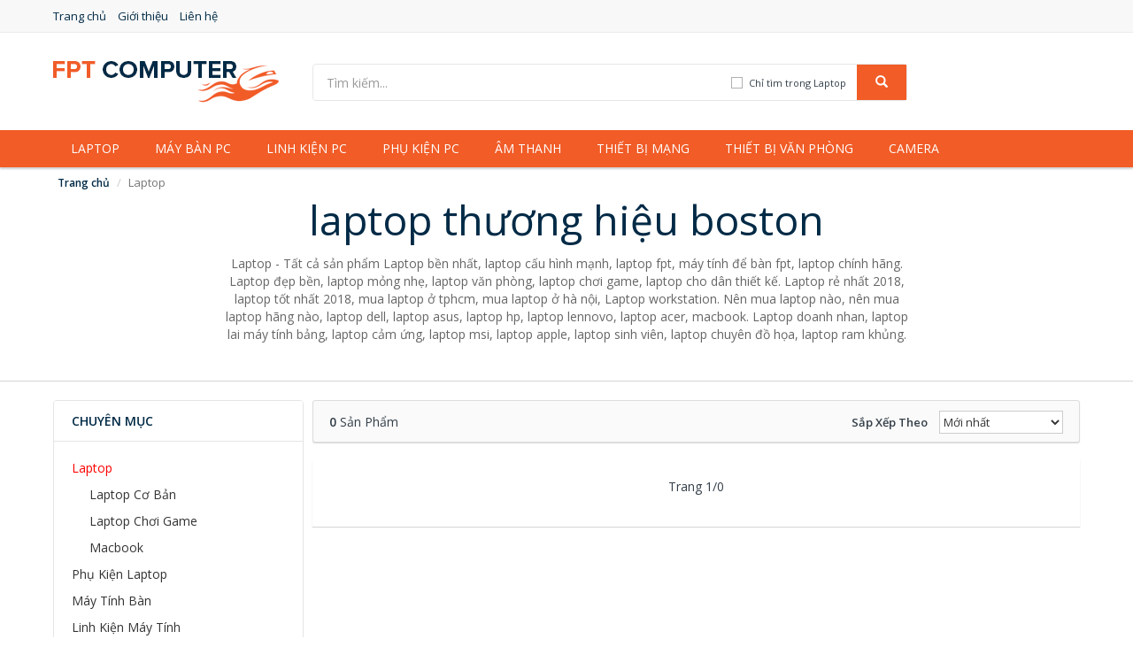

--- FILE ---
content_type: text/html; charset=UTF-8
request_url: https://fptcomputer.com/laptop/?thuong-hieu=boston
body_size: 40932
content:
<!DOCTYPE html>
<html lang="vi">
    <head prefix="og: http://ogp.me/ns# fb: http://ogp.me/ns/fb# article: http://ogp.me/ns/article#">
        <meta charset="utf-8">
        <!--[if IE]><meta http-equiv='X-UA-Compatible' content='IE=edge,chrome=1'><![endif]-->
        <meta name="viewport" content="width=device-width,minimum-scale=1,initial-scale=1">
        <title>Laptop thương hiệu Boston | FTPComputer.com</title>
        <meta name="description" content="Laptop - Tất cả sản phẩm Laptop bền nhất, laptop cấu hình mạnh, laptop fpt, máy tính để bàn fpt, laptop chính hãng. Laptop đẹp bền, laptop mỏng nhẹ, laptop văn phòng, laptop chơi game, laptop cho dân thiết kế. Laptop rẻ nhất 2018, laptop tốt nhất 2018, mua laptop ở tphcm, mua laptop ở hà nội, Laptop workstation. Nên mua laptop nào, nên mua laptop hãng nào, laptop dell, laptop asus, laptop hp, laptop lennovo, laptop acer, macbook. Laptop doanh nhan, laptop lai máy tính bảng, laptop cảm ứng, laptop msi, laptop apple, laptop sinh viên, laptop chuyên đồ họa, laptop ram khủng.">
        <meta name="keywords" content="Laptop bền nhất, laptop cấu hình mạnh, laptop fpt, máy tính để bàn fpt, laptop chính hãng. Laptop đẹp bền, laptop mỏng nhẹ, laptop văn phòng, laptop chơi game, laptop cho dân thiết kế. Laptop rẻ nhất 2018, laptop tốt nhất 2018, mua laptop ở tphcm, mua laptop ở hà nội, Laptop workstation. Nên mua laptop nào, nên mua laptop hãng nào, laptop dell, laptop asus, laptop hp, laptop lennovo, laptop acer, macbook. Laptop doanh nhan, laptop lai máy tính bảng, laptop cảm ứng, laptop msi, laptop apple, laptop sinh viên, laptop chuyên đồ họa, laptop ram khủng.">
        <meta name="robots" content="noodp"/>
        <meta name="msvalidate.01" content="" />
        <!-- Schema.org markup for Google+ -->
        <meta itemprop="name" content="Laptop thương hiệu Boston | FTPComputer.com">
        <meta itemprop="description" content="Laptop - Tất cả sản phẩm Laptop bền nhất, laptop cấu hình mạnh, laptop fpt, máy tính để bàn fpt, laptop chính hãng. Laptop đẹp bền, laptop mỏng nhẹ, laptop văn phòng, laptop chơi game, laptop cho dân thiết kế. Laptop rẻ nhất 2018, laptop tốt nhất 2018, mua laptop ở tphcm, mua laptop ở hà nội, Laptop workstation. Nên mua laptop nào, nên mua laptop hãng nào, laptop dell, laptop asus, laptop hp, laptop lennovo, laptop acer, macbook. Laptop doanh nhan, laptop lai máy tính bảng, laptop cảm ứng, laptop msi, laptop apple, laptop sinh viên, laptop chuyên đồ họa, laptop ram khủng.">
        <meta itemprop="image" content="https://i.imgur.com/s6EyJbe.jpg">

        <!-- Twitter Card data -->
        <meta name="twitter:card" content="summary">
        <meta name="twitter:site" content="FTPComputer.com">
        <meta name="twitter:title" content="Laptop thương hiệu Boston | FTPComputer.com">
        <meta name="twitter:description" content="Laptop - Tất cả sản phẩm Laptop bền nhất, laptop cấu hình mạnh, laptop fpt, máy tính để bàn fpt, laptop chính hãng. Laptop đẹp bền, laptop mỏng nhẹ, laptop văn phòng, laptop chơi game, laptop cho dân thiết kế. Laptop rẻ nhất 2018, laptop tốt nhất 2018, mua laptop ở tphcm, mua laptop ở hà nội, Laptop workstation. Nên mua laptop nào, nên mua laptop hãng nào, laptop dell, laptop asus, laptop hp, laptop lennovo, laptop acer, macbook. Laptop doanh nhan, laptop lai máy tính bảng, laptop cảm ứng, laptop msi, laptop apple, laptop sinh viên, laptop chuyên đồ họa, laptop ram khủng.">
        <meta name="twitter:creator" content="@FTPComputer">
        <meta name="twitter:image" content="https://i.imgur.com/s6EyJbe.jpg">

        <!-- Open Graph data -->
        <meta property="og:title" content="Laptop thương hiệu Boston | FTPComputer.com" />
        <meta property="og:type" content="article" />
        <meta property="og:url" content="https://fptcomputer.com/laptop/?thuong-hieu=boston" />
        <meta property="og:image" content="https://i.imgur.com/s6EyJbe.jpg" />
        <meta property="og:description" content="Laptop - Tất cả sản phẩm Laptop bền nhất, laptop cấu hình mạnh, laptop fpt, máy tính để bàn fpt, laptop chính hãng. Laptop đẹp bền, laptop mỏng nhẹ, laptop văn phòng, laptop chơi game, laptop cho dân thiết kế. Laptop rẻ nhất 2018, laptop tốt nhất 2018, mua laptop ở tphcm, mua laptop ở hà nội, Laptop workstation. Nên mua laptop nào, nên mua laptop hãng nào, laptop dell, laptop asus, laptop hp, laptop lennovo, laptop acer, macbook. Laptop doanh nhan, laptop lai máy tính bảng, laptop cảm ứng, laptop msi, laptop apple, laptop sinh viên, laptop chuyên đồ họa, laptop ram khủng." />
        <meta property="og:locale" content="vi_VN" />
        <meta property="og:site_name" content="FPT Computer" />
        <meta property="fb:app_id" content="1010233085820863"/>
        <link rel="canonical" href="https://fptcomputer.com/laptop/?thuong-hieu=boston" />
        <link href="https://fptcomputer.com/css/min.css" rel="stylesheet">

        <link rel="apple-touch-icon" sizes="57x57" href="https://fptcomputer.com/img/apple-icon-57x57.png">
        <link rel="apple-touch-icon" sizes="60x60" href="https://fptcomputer.com/img/apple-icon-60x60.png">
        <link rel="apple-touch-icon" sizes="72x72" href="https://fptcomputer.com/img/apple-icon-72x72.png">
        <link rel="apple-touch-icon" sizes="76x76" href="https://fptcomputer.com/img/apple-icon-76x76.png">
        <link rel="apple-touch-icon" sizes="114x114" href="https://fptcomputer.com/img/apple-icon-114x114.png">
        <link rel="apple-touch-icon" sizes="120x120" href="https://fptcomputer.com/img/apple-icon-120x120.png">
        <link rel="apple-touch-icon" sizes="144x144" href="https://fptcomputer.com/img/apple-icon-144x144.png">
        <link rel="apple-touch-icon" sizes="152x152" href="https://fptcomputer.com/img/apple-icon-152x152.png">
        <link rel="apple-touch-icon" sizes="180x180" href="https://fptcomputer.com/img/apple-icon-180x180.png">
        <link rel="icon" type="image/png" sizes="192x192"  href="https://fptcomputer.com/img/android-icon-192x192.png">
        <link rel="icon" type="image/png" sizes="32x32" href="https://fptcomputer.com/img/favicon-32x32.png">
        <link rel="icon" type="image/png" sizes="96x96" href="https://fptcomputer.com/img/favicon-96x96.png">
        <link rel="icon" type="image/png" sizes="16x16" href="https://fptcomputer.com/img/favicon-16x16.png">
        <link rel="manifest" href="https://fptcomputer.com/img/manifest.json">
        <meta name="msapplication-TileColor" content="#ffffff">
        <meta name="msapplication-TileImage" content="https://fptcomputer.com/img/ms-icon-144x144.png">
        <meta name="theme-color" content="#ffffff">
        <!-- HTML5 shim and Respond.js for IE8 support of HTML5 elements and media queries -->
        <!-- WARNING: Respond.js doesn't work if you view the page via file:// -->
        <!--[if lt IE 9]>
          <script src="https://oss.maxcdn.com/html5shiv/3.7.3/html5shiv.min.js"></script>
          <script src="https://oss.maxcdn.com/respond/1.4.2/respond.min.js"></script>
        <![endif]-->
<script>WebFontConfig = {google: {families: ['Open Sans:400,600:vietnamese']}};(function(d) {var wf = d.createElement('script'), s = d.scripts[0];wf.src = 'https://ajax.googleapis.com/ajax/libs/webfont/1.6.26/webfont.js';wf.async = true;s.parentNode.insertBefore(wf, s);})(document);</script>
    </head>
    <body itemscope="" itemtype="http://schema.org/WebPage">
        <div id="fb-root"></div>
        <script>(function(d, s, id) {
          var js, fjs = d.getElementsByTagName(s)[0];
          if (d.getElementById(id)) return;
          js = d.createElement(s); js.id = id;
          js.src = "//connect.facebook.net/vi_VN/sdk.js#xfbml=1&version=v2.10&appId=1010233085820863";
          fjs.parentNode.insertBefore(js, fjs);
        }(document, 'script', 'facebook-jssdk'));</script>
        <div id="header-top">
            <header itemscope="" itemtype="http://schema.org/WPHeader">
                <div id="top-header">
                    <div class="container">
                        <div class="row">
                            <div class="hidden-xs col-sm-12">
                                <a href="https://fptcomputer.com/" title="Trang chủ">Trang chủ</a>
                                <a href="https://fptcomputer.com/p/gioi-thieu.html" title="Giới thiệu">Giới thiệu</a>
                                <a href="https://fptcomputer.com/p/lien-he.html" title="Liên hệ">Liên hệ</a>
                            </div>
                        </div>
                    </div>
                </div>
                <div id="main-header">
                    <div class="container">
                        <div class="row">
                            <div class="col-xs-12 col-sm-4 col-md-3">
                                <button type="button" class="visible-xs bnam-menu is-closed" data-toggle="offcanvas">
                                    <span class="hamb-top"></span>
                                    <span class="hamb-middle"></span>
                                    <span class="hamb-bottom"></span>
                                </button>
                                <a href="https://fptcomputer.com/" class="logo" itemprop="headline" title="FTPComputer.com">
                                    <img src="https://fptcomputer.com/img/logo-255x50.jpg" alt="FPT Computer">
                                    <span class="hidden" itemprop="description">FPT Computer</span>
                                </a>
                            </div>
                            <div id="header-search" class="hidden-xs col-sm-8 col-md-7">
                                <form method="GET" action="https://fptcomputer.com/" itemprop="potentialAction" itemscope="" itemtype="http://schema.org/SearchAction">
                                    <meta itemprop="target" content="https://fptcomputer.com/?s={s}">
                                    <div class="input-group form">
                                        <input id="search-top" name="s" class="form-control" placeholder="Tìm kiếm..." value="" type="text">
                                        <span class="input-group-btn">
                                                                                        <span class="btn search-category" data-cat='laptop'>Chỉ tìm trong Laptop</span>
                                                                                        <button class="btn btn-search-top" type="submit"><i class="glyphicon glyphicon-search"></i></button>
                                        </span>
                                    </div>
                                </form>
                            </div>
                        </div>
                    </div>
                </div>
            </header>
        </div>
        <div id="search-mobi" class="container visible-xs">
            <div class="row">
                <div class="col-xs-12">
                    <form method="GET" action="https://fptcomputer.com/">
                        <div class="input-group form">
                            <input name="s" class="search-top form-control" placeholder="Tìm kiếm..." value="" type="text">
                            <span class="input-group-btn">
                                <button class="btn btn-danger btn-search-top" type="submit">Tìm kiếm</button>
                            </span>
                        </div>
                    </form>
                </div>
            </div>
        </div>
        <div id="header-nav">
            <div class="container">
                <nav id="main-nav" itemscope="" itemtype="http://schema.org/SiteNavigationElement" aria-label="Main navigation">
                    <ul class="menu">
<li><a href="https://fptcomputer.com/laptop/" title="Laptop">Laptop</a></li><li><a href="https://fptcomputer.com/may-tinh-ban-pc/" title="Máy bàn PC">Máy bàn PC</a></li><li><a href="https://fptcomputer.com/linh-kien-may-tinh/" title="Linh kiện PC">Linh kiện PC</a></li><li><a href="https://fptcomputer.com/phu-kien-may-tinh/" title="Phụ kiện PC">Phụ kiện PC</a></li><li><a href="https://fptcomputer.com/thiet-bi-am-thanh/" title="Âm thanh">Âm thanh</a></li><li><a href="https://fptcomputer.com/thiet-bi-mang/" title="Thiết bị mạng">Thiết bị mạng</a></li><li><a href="https://fptcomputer.com/thiet-bi-van-phong/" title="Thiết bị văn phòng">Thiết bị văn phòng</a></li><li><a href="https://fptcomputer.com/camera-giam-sat/" title="Camera">Camera</a></li>                    </ul>
                </nav>
            </div>
        </div>
        <div class="overlay"></div><script type="application/ld+json">{
"@context": "http://schema.org",
"@type": "BreadcrumbList",
"itemListElement": [
{"@type": "ListItem", "position": 1, "item": {"@id": "https://fptcomputer.com/","name": "FPT Computer"}},
{"@type": "ListItem","position": 2, "item": {"@id": "https://fptcomputer.com/laptop/?thuong-hieu=boston","name": "Laptop"}}]
}</script>
<div class="container" id="breadcrumbs">
    <div class="row">
        <div class="col-xs-12">
            <div id="breadcrumb">
                <div class="container">
                    <ol class="breadcrumb">
                        <li><a href="https://fptcomputer.com/" title="Trang chủ FPT Computer">Trang chủ</a></li>
                        <li class="active hidden-xs">Laptop</li>                    </ol>
                </div>
            </div>
        </div>
    </div>
</div><main>
<div id="main_head" class="box-shadow">
    <div class="container">
        <div class="row text-center">
            <h1 class="page-title">Laptop thương hiệu Boston</h1>
            <div class="page-desc col-xs-12 col-xs-offset-0 col-sm-10 col-sm-offset-1 col-md-8 col-md-offset-2">Laptop - Tất cả sản phẩm Laptop bền nhất, laptop cấu hình mạnh, laptop fpt, máy tính để bàn fpt, laptop chính hãng. Laptop đẹp bền, laptop mỏng nhẹ, laptop văn phòng, laptop chơi game, laptop cho dân thiết kế. Laptop rẻ nhất 2018, laptop tốt nhất 2018, mua laptop ở tphcm, mua laptop ở hà nội, Laptop workstation. Nên mua laptop nào, nên mua laptop hãng nào, laptop dell, laptop asus, laptop hp, laptop lennovo, laptop acer, macbook. Laptop doanh nhan, laptop lai máy tính bảng, laptop cảm ứng, laptop msi, laptop apple, laptop sinh viên, laptop chuyên đồ họa, laptop ram khủng.</div>
        </div>
    </div>
</div>
<div id="main" style="margin-top:2px;">
    <div class="container">
        <div class="row">
            <div id="bn_l" class="hidden-xs col-sm-3">
                <aside class="sidebar sidebar-left">
                    <div class="widget widget-product-cat">
                        <h2 class="widget-title">Chuyên mục</h2>
                        <div class="widget-content">
                            <ul><li><a href="https://fptcomputer.com/laptop/" class="active" title="Laptop">Laptop</a><ul><li><a href="https://fptcomputer.com/laptop-co-ban/" title="Laptop Cơ Bản">Laptop Cơ Bản</a></li><li><a href="https://fptcomputer.com/laptop-choi-game/" title="Laptop Chơi Game">Laptop Chơi Game</a></li><li><a href="https://fptcomputer.com/macbook/" title="Macbook">Macbook</a></li></ul></li><li><a href="https://fptcomputer.com/phu-kien-laptop/" title="Phụ Kiện Laptop">Phụ Kiện Laptop</a></li><li><a href="https://fptcomputer.com/may-tinh-ban-pc/" title="Máy Tính Bàn">Máy Tính Bàn</a></li><li><a href="https://fptcomputer.com/linh-kien-may-tinh/" title="Linh Kiện Máy Tính">Linh Kiện Máy Tính</a></li><li><a href="https://fptcomputer.com/man-hinh-may-tinh-desktop/" title="Màn Hình Máy Tính - Desktop">Màn Hình Máy Tính - Desktop</a></li><li><a href="https://fptcomputer.com/phu-kien-may-tinh/" title="Phụ Kiện Máy Tính">Phụ Kiện Máy Tính</a></li><li><a href="https://fptcomputer.com/thiet-bi-am-thanh/" title="Thiết Bị Âm Thanh">Thiết Bị Âm Thanh</a></li><li><a href="https://fptcomputer.com/thiet-bi-mang/" title="Thiết Bị Mạng">Thiết Bị Mạng</a></li><li><a href="https://fptcomputer.com/thiet-bi-van-phong/" title="Thiết Bị Văn Phòng">Thiết Bị Văn Phòng</a></li><li><a href="https://fptcomputer.com/camera-giam-sat/" title="Camera Giám Sát">Camera Giám Sát</a></li></ul>                        </div>
                    </div>
                    <div class="widget widget-product-brand">
                        <h2 class="widget-title">Thương hiệu</h2>
                        <div class="widget-content">
                            <div id="widget_search_brand">
                                <input class="form-control">
                            </div>
<ul id="widget_brands"><li class="active"><a href="https://fptcomputer.com/laptop/?thuong-hieu=boston" title="Laptop thương hiệu Boston"><span></span>Boston</a></li><li><a href="https://fptcomputer.com/laptop/?thuong-hieu=0em" title="Laptop thương hiệu 0EM"><span></span>0EM</a></li><li><a href="https://fptcomputer.com/laptop/?thuong-hieu=1996-fashion" title="Laptop thương hiệu 1996 Fashion"><span></span>1996 Fashion</a></li><li><a href="https://fptcomputer.com/laptop/?thuong-hieu=1more" title="Laptop thương hiệu 1More"><span></span>1More</a></li><li><a href="https://fptcomputer.com/laptop/?thuong-hieu=1stplayer" title="Laptop thương hiệu 1stplayer"><span></span>1stplayer</a></li><li><a href="https://fptcomputer.com/laptop/?thuong-hieu=1stplayer-" title="Laptop thương hiệu 1STPLAYER "><span></span>1STPLAYER </a></li><li><a href="https://fptcomputer.com/laptop/?thuong-hieu=2-chic" title="Laptop thương hiệu 2 Chic"><span></span>2 Chic</a></li><li><a href="https://fptcomputer.com/laptop/?thuong-hieu=2018-03-19-00-00-00" title="Laptop thương hiệu 2018-03-19 00:00:00"><span></span>2018-03-19 00:00:00</a></li><li><a href="https://fptcomputer.com/laptop/?thuong-hieu=2good" title="Laptop thương hiệu 2GOOD"><span></span>2GOOD</a></li><li><a href="https://fptcomputer.com/laptop/?thuong-hieu=3-manh" title="Laptop thương hiệu 3 mảnh"><span></span>3 mảnh</a></li><li><a href="https://fptcomputer.com/laptop/?thuong-hieu=365-mart" title="Laptop thương hiệu 365 Mart"><span></span>365 Mart</a></li><li><a href="https://fptcomputer.com/laptop/?thuong-hieu=3ce" title="Laptop thương hiệu 3CE"><span></span>3CE</a></li><li><a href="https://fptcomputer.com/laptop/?thuong-hieu=3dconnexion" title="Laptop thương hiệu 3Dconnexion"><span></span>3Dconnexion</a></li><li><a href="https://fptcomputer.com/laptop/?thuong-hieu=3dun" title="Laptop thương hiệu 3DUN"><span></span>3DUN</a></li><li><a href="https://fptcomputer.com/laptop/?thuong-hieu=3h-computer" title="Laptop thương hiệu 3H COMPUTER"><span></span>3H COMPUTER</a></li><li><a href="https://fptcomputer.com/laptop/?thuong-hieu=3m" title="Laptop thương hiệu 3M"><span></span>3M</a></li><li><a href="https://fptcomputer.com/laptop/?thuong-hieu=3nod" title="Laptop thương hiệu 3NOD"><span></span>3NOD</a></li><li><a href="https://fptcomputer.com/laptop/?thuong-hieu=3onedata" title="Laptop thương hiệu 3OneData"><span></span>3OneData</a></li><li><a href="https://fptcomputer.com/laptop/?thuong-hieu=4d" title="Laptop thương hiệu 4D"><span></span>4D</a></li><li><a href="https://fptcomputer.com/laptop/?thuong-hieu=5asystems" title="Laptop thương hiệu 5ASYSTEMS"><span></span>5ASYSTEMS</a></li><li><a href="https://fptcomputer.com/laptop/?thuong-hieu=7gift-shop" title="Laptop thương hiệu 7Gift Shop"><span></span>7Gift Shop</a></li><li><a href="https://fptcomputer.com/laptop/?thuong-hieu=8848" title="Laptop thương hiệu 8848"><span></span>8848</a></li><li><a href="https://fptcomputer.com/laptop/?thuong-hieu=a-100-" title="Laptop thương hiệu A 100+"><span></span>A 100+</a></li><li><a href="https://fptcomputer.com/laptop/?thuong-hieu=a-bonne" title="Laptop thương hiệu A Bonne"><span></span>A Bonne</a></li><li><a href="https://fptcomputer.com/laptop/?thuong-hieu=a-brand" title="Laptop thương hiệu A Brand"><span></span>A Brand</a></li><li><a href="https://fptcomputer.com/laptop/?thuong-hieu=a-t" title="Laptop thương hiệu A &amp; T"><span></span>A &amp; T</a></li><li><a href="https://fptcomputer.com/laptop/?thuong-hieu=a4tech" title="Laptop thương hiệu A4Tech"><span></span>A4Tech</a></li><li><a href="https://fptcomputer.com/laptop/?thuong-hieu=aardvark" title="Laptop thương hiệu Aardvark"><span></span>Aardvark</a></li><li><a href="https://fptcomputer.com/laptop/?thuong-hieu=abcnovel" title="Laptop thương hiệu ABCNOVEL"><span></span>ABCNOVEL</a></li><li><a href="https://fptcomputer.com/laptop/?thuong-hieu=abel" title="Laptop thương hiệu Abel"><span></span>Abel</a></li><li><a href="https://fptcomputer.com/laptop/?thuong-hieu=abo" title="Laptop thương hiệu Abo"><span></span>Abo</a></li><li><a href="https://fptcomputer.com/laptop/?thuong-hieu=acasis" title="Laptop thương hiệu ACASIS"><span></span>ACASIS</a></li><li><a href="https://fptcomputer.com/laptop/?thuong-hieu=acatel" title="Laptop thương hiệu Acatel"><span></span>Acatel</a></li><li><a href="https://fptcomputer.com/laptop/?thuong-hieu=acbel" title="Laptop thương hiệu Acbel"><span></span>Acbel</a></li><li><a href="https://fptcomputer.com/laptop/?thuong-hieu=accer" title="Laptop thương hiệu Accer"><span></span>Accer</a></li><li><a href="https://fptcomputer.com/laptop/?thuong-hieu=access" title="Laptop thương hiệu ACCESS"><span></span>ACCESS</a></li><li><a href="https://fptcomputer.com/laptop/?thuong-hieu=ace" title="Laptop thương hiệu Ace"><span></span>Ace</a></li><li><a href="https://fptcomputer.com/laptop/?thuong-hieu=ace-plus" title="Laptop thương hiệu ACE PLUS"><span></span>ACE PLUS</a></li><li><a href="https://fptcomputer.com/laptop/?thuong-hieu=acer" title="Laptop thương hiệu Acer"><span></span>Acer</a></li><li><a href="https://fptcomputer.com/laptop/?thuong-hieu=acgam" title="Laptop thương hiệu ACGAM"><span></span>ACGAM</a></li><li><a href="https://fptcomputer.com/laptop/?thuong-hieu=acme-made" title="Laptop thương hiệu ACME MADE"><span></span>ACME MADE</a></li><li><a href="https://fptcomputer.com/laptop/?thuong-hieu=acnos" title="Laptop thương hiệu Acnos"><span></span>Acnos</a></li><li><a href="https://fptcomputer.com/laptop/?thuong-hieu=actiontec" title="Laptop thương hiệu ACTIONTEC"><span></span>ACTIONTEC</a></li><li><a href="https://fptcomputer.com/laptop/?thuong-hieu=adaptor" title="Laptop thương hiệu ADAPTOR"><span></span>ADAPTOR</a></li><li><a href="https://fptcomputer.com/laptop/?thuong-hieu=adata" title="Laptop thương hiệu ADATA"><span></span>ADATA</a></li><li><a href="https://fptcomputer.com/laptop/?thuong-hieu=adata-usa" title="Laptop thương hiệu ADATA USA"><span></span>ADATA USA</a></li><li><a href="https://fptcomputer.com/laptop/?thuong-hieu=adb" title="Laptop thương hiệu ADB"><span></span>ADB</a></li><li><a href="https://fptcomputer.com/laptop/?thuong-hieu=add" title="Laptop thương hiệu ADD"><span></span>ADD</a></li><li><a href="https://fptcomputer.com/laptop/?thuong-hieu=addlogix" title="Laptop thương hiệu ADDLOGIX"><span></span>ADDLOGIX</a></li><li><a href="https://fptcomputer.com/laptop/?thuong-hieu=adep" title="Laptop thương hiệu ADEP"><span></span>ADEP</a></li><li><a href="https://fptcomputer.com/laptop/?thuong-hieu=adesso" title="Laptop thương hiệu ADESSO"><span></span>ADESSO</a></li><li><a href="https://fptcomputer.com/laptop/?thuong-hieu=adidas" title="Laptop thương hiệu Adidas"><span></span>Adidas</a></li><li><a href="https://fptcomputer.com/laptop/?thuong-hieu=aeg" title="Laptop thương hiệu AEG"><span></span>AEG</a></li><li><a href="https://fptcomputer.com/laptop/?thuong-hieu=aerocool" title="Laptop thương hiệu AeroCool"><span></span>AeroCool</a></li><li><a href="https://fptcomputer.com/laptop/?thuong-hieu=afiri" title="Laptop thương hiệu Afiri"><span></span>Afiri</a></li><li><a href="https://fptcomputer.com/laptop/?thuong-hieu=afox" title="Laptop thương hiệu AFOX"><span></span>AFOX</a></li><li><a href="https://fptcomputer.com/laptop/?thuong-hieu=aglaia" title="Laptop thương hiệu Aglaia"><span></span>Aglaia</a></li><li><a href="https://fptcomputer.com/laptop/?thuong-hieu=agptek" title="Laptop thương hiệu AGPTEK"><span></span>AGPTEK</a></li><li><a href="https://fptcomputer.com/laptop/?thuong-hieu=agva" title="Laptop thương hiệu Agva"><span></span>Agva</a></li><li><a href="https://fptcomputer.com/laptop/?thuong-hieu=ahd" title="Laptop thương hiệu AHD"><span></span>AHD</a></li><li><a href="https://fptcomputer.com/laptop/?thuong-hieu=ahuang" title="Laptop thương hiệu ahuang"><span></span>ahuang</a></li><li><a href="https://fptcomputer.com/laptop/?thuong-hieu=aibo" title="Laptop thương hiệu Aibo"><span></span>Aibo</a></li><li><a href="https://fptcomputer.com/laptop/?thuong-hieu=aibot" title="Laptop thương hiệu Aibot"><span></span>Aibot</a></li><li><a href="https://fptcomputer.com/laptop/?thuong-hieu=aigo" title="Laptop thương hiệu Aigo"><span></span>Aigo</a></li><li><a href="https://fptcomputer.com/laptop/?thuong-hieu=aiphone-corporation" title="Laptop thương hiệu Aiphone Corporation"><span></span>Aiphone Corporation</a></li><li><a href="https://fptcomputer.com/laptop/?thuong-hieu=aipoo" title="Laptop thương hiệu Aipoo"><span></span>Aipoo</a></li><li><a href="https://fptcomputer.com/laptop/?thuong-hieu=aiptek" title="Laptop thương hiệu AIPTEK"><span></span>AIPTEK</a></li><li><a href="https://fptcomputer.com/laptop/?thuong-hieu=aiv" title="Laptop thương hiệu AIV"><span></span>AIV</a></li><li><a href="https://fptcomputer.com/laptop/?thuong-hieu=ajazz" title="Laptop thương hiệu Ajazz"><span></span>Ajazz</a></li><li><a href="https://fptcomputer.com/laptop/?thuong-hieu=akg" title="Laptop thương hiệu AKG"><span></span>AKG</a></li><li><a href="https://fptcomputer.com/laptop/?thuong-hieu=akracing" title="Laptop thương hiệu AKRACING"><span></span>AKRACING</a></li><li><a href="https://fptcomputer.com/laptop/?thuong-hieu=akus" title="Laptop thương hiệu Akus"><span></span>Akus</a></li><li><a href="https://fptcomputer.com/laptop/?thuong-hieu=alantek" title="Laptop thương hiệu Alantek"><span></span>Alantek</a></li><li><a href="https://fptcomputer.com/laptop/?thuong-hieu=alaska" title="Laptop thương hiệu ALASKA"><span></span>ALASKA</a></li><li><a href="https://fptcomputer.com/laptop/?thuong-hieu=alcatel" title="Laptop thương hiệu Alcatel"><span></span>Alcatel</a></li><li><a href="https://fptcomputer.com/laptop/?thuong-hieu=alcatel-one-touch" title="Laptop thương hiệu Alcatel One Touch"><span></span>Alcatel One Touch</a></li><li><a href="https://fptcomputer.com/laptop/?thuong-hieu=alcatroz" title="Laptop thương hiệu Alcatroz"><span></span>Alcatroz</a></li><li><a href="https://fptcomputer.com/laptop/?thuong-hieu=alctron" title="Laptop thương hiệu Alctron"><span></span>Alctron</a></li><li><a href="https://fptcomputer.com/laptop/?thuong-hieu=alexander-weise" title="Laptop thương hiệu Alexander Weise"><span></span>Alexander Weise</a></li><li><a href="https://fptcomputer.com/laptop/?thuong-hieu=algoz" title="Laptop thương hiệu ALGOZ"><span></span>ALGOZ</a></li><li><a href="https://fptcomputer.com/laptop/?thuong-hieu=ali-chien-chien" title="Laptop thương hiệu Ali Chien Chien"><span></span>Ali Chien Chien</a></li><li><a href="https://fptcomputer.com/laptop/?thuong-hieu=alienware" title="Laptop thương hiệu ALIENWARE"><span></span>ALIENWARE</a></li><li><a href="https://fptcomputer.com/laptop/?thuong-hieu=alobuy" title="Laptop thương hiệu ALOBUY"><span></span>ALOBUY</a></li><li><a href="https://fptcomputer.com/laptop/?thuong-hieu=aloma" title="Laptop thương hiệu ALOMA"><span></span>ALOMA</a></li><li><a href="https://fptcomputer.com/laptop/?thuong-hieu=alphun" title="Laptop thương hiệu Alphun"><span></span>Alphun</a></li><li><a href="https://fptcomputer.com/laptop/?thuong-hieu=altec-lansing" title="Laptop thương hiệu ALTEC LANSING"><span></span>ALTEC LANSING</a></li><li><a href="https://fptcomputer.com/laptop/?thuong-hieu=am-nhac" title="Laptop thương hiệu Âm nhạc"><span></span>Âm nhạc</a></li><li><a href="https://fptcomputer.com/laptop/?thuong-hieu=amart" title="Laptop thương hiệu Amart"><span></span>Amart</a></li><li><a href="https://fptcomputer.com/laptop/?thuong-hieu=amd" title="Laptop thương hiệu AMD"><span></span>AMD</a></li><li><a href="https://fptcomputer.com/laptop/?thuong-hieu=amd-radeon-r7" title="Laptop thương hiệu AMD Radeon R7"><span></span>AMD Radeon R7</a></li><li><a href="https://fptcomputer.com/laptop/?thuong-hieu=american-tourister" title="Laptop thương hiệu American Tourister"><span></span>American Tourister</a></li><li><a href="https://fptcomputer.com/laptop/?thuong-hieu=amkov" title="Laptop thương hiệu Amkov"><span></span>Amkov</a></li><li><a href="https://fptcomputer.com/laptop/?thuong-hieu=amoi" title="Laptop thương hiệu Amoi"><span></span>Amoi</a></li><li><a href="https://fptcomputer.com/laptop/?thuong-hieu=amp" title="Laptop thương hiệu AMP"><span></span>AMP</a></li><li><a href="https://fptcomputer.com/laptop/?thuong-hieu=amp-netconnect" title="Laptop thương hiệu AMP NetConnect"><span></span>AMP NetConnect</a></li><li><a href="https://fptcomputer.com/laptop/?thuong-hieu=ampe" title="Laptop thương hiệu AMPE"><span></span>AMPE</a></li><li><a href="https://fptcomputer.com/laptop/?thuong-hieu=amtako" title="Laptop thương hiệu Amtako"><span></span>Amtako</a></li><li><a href="https://fptcomputer.com/laptop/?thuong-hieu=amy" title="Laptop thương hiệu AMY"><span></span>AMY</a></li><li><a href="https://fptcomputer.com/laptop/?thuong-hieu=analog" title="Laptop thương hiệu Analog"><span></span>Analog</a></li><li><a href="https://fptcomputer.com/laptop/?thuong-hieu=ancom-gl" title="Laptop thương hiệu ANCOM GL"><span></span>ANCOM GL</a></li><li><a href="https://fptcomputer.com/laptop/?thuong-hieu=andy" title="Laptop thương hiệu Andy"><span></span>Andy</a></li><li><a href="https://fptcomputer.com/laptop/?thuong-hieu=angg" title="Laptop thương hiệu ANGG"><span></span>ANGG</a></li><li><a href="https://fptcomputer.com/laptop/?thuong-hieu=anitech" title="Laptop thương hiệu Anitech"><span></span>Anitech</a></li><li><a href="https://fptcomputer.com/laptop/?thuong-hieu=anker" title="Laptop thương hiệu Anker"><span></span>Anker</a></li><li><a href="https://fptcomputer.com/laptop/?thuong-hieu=anna" title="Laptop thương hiệu Anna"><span></span>Anna</a></li><li><a href="https://fptcomputer.com/laptop/?thuong-hieu=anne-klein" title="Laptop thương hiệu Anne Klein"><span></span>Anne Klein</a></li><li><a href="https://fptcomputer.com/laptop/?thuong-hieu=anpha" title="Laptop thương hiệu Anpha"><span></span>Anpha</a></li><li><a href="https://fptcomputer.com/laptop/?thuong-hieu=ansmann" title="Laptop thương hiệu ANSMANN"><span></span>ANSMANN</a></li><li><a href="https://fptcomputer.com/laptop/?thuong-hieu=antec" title="Laptop thương hiệu ANTEC"><span></span>ANTEC</a></li><li><a href="https://fptcomputer.com/laptop/?thuong-hieu=antech" title="Laptop thương hiệu Antech"><span></span>Antech</a></li><li><a href="https://fptcomputer.com/laptop/?thuong-hieu=antenna" title="Laptop thương hiệu Antenna"><span></span>Antenna</a></li><li><a href="https://fptcomputer.com/laptop/?thuong-hieu=any4you" title="Laptop thương hiệu any4you"><span></span>any4you</a></li><li><a href="https://fptcomputer.com/laptop/?thuong-hieu=anycast" title="Laptop thương hiệu Anycast"><span></span>Anycast</a></li><li><a href="https://fptcomputer.com/laptop/?thuong-hieu=aoc" title="Laptop thương hiệu AOC"><span></span>AOC</a></li><li><a href="https://fptcomputer.com/laptop/?thuong-hieu=aoe" title="Laptop thương hiệu Aoe"><span></span>Aoe</a></li><li><a href="https://fptcomputer.com/laptop/?thuong-hieu=aoking" title="Laptop thương hiệu Aoking"><span></span>Aoking</a></li><li><a href="https://fptcomputer.com/laptop/?thuong-hieu=aolin" title="Laptop thương hiệu Aolin"><span></span>Aolin</a></li><li><a href="https://fptcomputer.com/laptop/?thuong-hieu=aorus" title="Laptop thương hiệu Aorus"><span></span>Aorus</a></li><li><a href="https://fptcomputer.com/laptop/?thuong-hieu=apacer" title="Laptop thương hiệu APACER"><span></span>APACER</a></li><li><a href="https://fptcomputer.com/laptop/?thuong-hieu=apc" title="Laptop thương hiệu APC"><span></span>APC</a></li><li><a href="https://fptcomputer.com/laptop/?thuong-hieu=ape-case" title="Laptop thương hiệu APE CASE"><span></span>APE CASE</a></li><li><a href="https://fptcomputer.com/laptop/?thuong-hieu=apk" title="Laptop thương hiệu APK"><span></span>APK</a></li><li><a href="https://fptcomputer.com/laptop/?thuong-hieu=apollo" title="Laptop thương hiệu APOLLO"><span></span>APOLLO</a></li><li><a href="https://fptcomputer.com/laptop/?thuong-hieu=apolo" title="Laptop thương hiệu Apolo"><span></span>Apolo</a></li><li><a href="https://fptcomputer.com/laptop/?thuong-hieu=apos" title="Laptop thương hiệu APOS"><span></span>APOS</a></li><li><a href="https://fptcomputer.com/laptop/?thuong-hieu=apotop" title="Laptop thương hiệu APOTOP"><span></span>APOTOP</a></li><li><a href="https://fptcomputer.com/laptop/?thuong-hieu=apple" title="Laptop thương hiệu Apple"><span></span>Apple</a></li><li><a href="https://fptcomputer.com/laptop/?thuong-hieu=apple-bio" title="Laptop thương hiệu Apple Bio"><span></span>Apple Bio</a></li><li><a href="https://fptcomputer.com/laptop/?thuong-hieu=apricorn" title="Laptop thương hiệu APRICORN"><span></span>APRICORN</a></li><li><a href="https://fptcomputer.com/laptop/?thuong-hieu=aptek" title="Laptop thương hiệu Aptek"><span></span>Aptek</a></li><li><a href="https://fptcomputer.com/laptop/?thuong-hieu=archer" title="Laptop thương hiệu ARCHER"><span></span>ARCHER</a></li><li><a href="https://fptcomputer.com/laptop/?thuong-hieu=arctic" title="Laptop thương hiệu Arctic"><span></span>Arctic</a></li><li><a href="https://fptcomputer.com/laptop/?thuong-hieu=arduino" title="Laptop thương hiệu Arduino"><span></span>Arduino</a></li><li><a href="https://fptcomputer.com/laptop/?thuong-hieu=argox" title="Laptop thương hiệu Argox"><span></span>Argox</a></li><li><a href="https://fptcomputer.com/laptop/?thuong-hieu=arirang" title="Laptop thương hiệu Arirang"><span></span>Arirang</a></li><li><a href="https://fptcomputer.com/laptop/?thuong-hieu=arlee" title="Laptop thương hiệu Arlee"><span></span>Arlee</a></li><li><a href="https://fptcomputer.com/laptop/?thuong-hieu=army" title="Laptop thương hiệu Army"><span></span>Army</a></li><li><a href="https://fptcomputer.com/laptop/?thuong-hieu=arnold-palmer" title="Laptop thương hiệu ARNOLD PALMER"><span></span>ARNOLD PALMER</a></li><li><a href="https://fptcomputer.com/laptop/?thuong-hieu=arrow" title="Laptop thương hiệu ARROW"><span></span>ARROW</a></li><li><a href="https://fptcomputer.com/laptop/?thuong-hieu=arte" title="Laptop thương hiệu ARTE"><span></span>ARTE</a></li><li><a href="https://fptcomputer.com/laptop/?thuong-hieu=aruba" title="Laptop thương hiệu ARUBA"><span></span>ARUBA</a></li><li><a href="https://fptcomputer.com/laptop/?thuong-hieu=arun" title="Laptop thương hiệu Arun"><span></span>Arun</a></li><li><a href="https://fptcomputer.com/laptop/?thuong-hieu=asaki" title="Laptop thương hiệu Asaki"><span></span>Asaki</a></li><li><a href="https://fptcomputer.com/laptop/?thuong-hieu=aspire" title="Laptop thương hiệu Aspire"><span></span>Aspire</a></li><li><a href="https://fptcomputer.com/laptop/?thuong-hieu=asrock" title="Laptop thương hiệu ASROCK"><span></span>ASROCK</a></li><li><a href="https://fptcomputer.com/laptop/?thuong-hieu=assassins-hacker" title="Laptop thương hiệu Assassins Hacker"><span></span>Assassins Hacker</a></li><li><a href="https://fptcomputer.com/laptop/?thuong-hieu=astech" title="Laptop thương hiệu Astech"><span></span>Astech</a></li><li><a href="https://fptcomputer.com/laptop/?thuong-hieu=astell-kern" title="Laptop thương hiệu Astell&amp;Kern"><span></span>Astell&amp;Kern</a></li><li><a href="https://fptcomputer.com/laptop/?thuong-hieu=asuma" title="Laptop thương hiệu ASUMA"><span></span>ASUMA</a></li><li><a href="https://fptcomputer.com/laptop/?thuong-hieu=asus" title="Laptop thương hiệu ASUS"><span></span>ASUS</a></li><li><a href="https://fptcomputer.com/laptop/?thuong-hieu=asus-gtx" title="Laptop thương hiệu asus gtx"><span></span>asus gtx</a></li><li><a href="https://fptcomputer.com/laptop/?thuong-hieu=asus-strix" title="Laptop thương hiệu ASUS STRIX"><span></span>ASUS STRIX</a></li><li><a href="https://fptcomputer.com/laptop/?thuong-hieu=atc" title="Laptop thương hiệu ATC"><span></span>ATC</a></li><li><a href="https://fptcomputer.com/laptop/?thuong-hieu=atp" title="Laptop thương hiệu ATP"><span></span>ATP</a></li><li><a href="https://fptcomputer.com/laptop/?thuong-hieu=atrust" title="Laptop thương hiệu ATRUST"><span></span>ATRUST</a></li><li><a href="https://fptcomputer.com/laptop/?thuong-hieu=aturos" title="Laptop thương hiệu Aturos"><span></span>Aturos</a></li><li><a href="https://fptcomputer.com/laptop/?thuong-hieu=atx" title="Laptop thương hiệu Atx"><span></span>Atx</a></li><li><a href="https://fptcomputer.com/laptop/?thuong-hieu=au-optronics" title="Laptop thương hiệu AU Optronics"><span></span>AU Optronics</a></li><li><a href="https://fptcomputer.com/laptop/?thuong-hieu=audeze" title="Laptop thương hiệu Audeze"><span></span>Audeze</a></li><li><a href="https://fptcomputer.com/laptop/?thuong-hieu=audient" title="Laptop thương hiệu Audient"><span></span>Audient</a></li><li><a href="https://fptcomputer.com/laptop/?thuong-hieu=audio-teachnica" title="Laptop thương hiệu Audio Teachnica"><span></span>Audio Teachnica</a></li><li><a href="https://fptcomputer.com/laptop/?thuong-hieu=audio-technica" title="Laptop thương hiệu Audio-Technica"><span></span>Audio-Technica</a></li><li><a href="https://fptcomputer.com/laptop/?thuong-hieu=audioengine" title="Laptop thương hiệu AUDIOENGINE"><span></span>AUDIOENGINE</a></li><li><a href="https://fptcomputer.com/laptop/?thuong-hieu=audionic" title="Laptop thương hiệu Audionic"><span></span>Audionic</a></li><li><a href="https://fptcomputer.com/laptop/?thuong-hieu=audiotechnica" title="Laptop thương hiệu Audiotechnica"><span></span>Audiotechnica</a></li><li><a href="https://fptcomputer.com/laptop/?thuong-hieu=audiotrak" title="Laptop thương hiệu Audiotrak"><span></span>Audiotrak</a></li><li><a href="https://fptcomputer.com/laptop/?thuong-hieu=aukey" title="Laptop thương hiệu Aukey"><span></span>Aukey</a></li><li><a href="https://fptcomputer.com/laptop/?thuong-hieu=aula" title="Laptop thương hiệu Aula"><span></span>Aula</a></li><li><a href="https://fptcomputer.com/laptop/?thuong-hieu=aurum" title="Laptop thương hiệu Aurum"><span></span>Aurum</a></li><li><a href="https://fptcomputer.com/laptop/?thuong-hieu=ausdom" title="Laptop thương hiệu AUSDOM"><span></span>AUSDOM</a></li><li><a href="https://fptcomputer.com/laptop/?thuong-hieu=autodesk" title="Laptop thương hiệu Autodesk"><span></span>Autodesk</a></li><li><a href="https://fptcomputer.com/laptop/?thuong-hieu=auvisys" title="Laptop thương hiệu AUVISYS"><span></span>AUVISYS</a></li><li><a href="https://fptcomputer.com/laptop/?thuong-hieu=avantree" title="Laptop thương hiệu Avantree"><span></span>Avantree</a></li><li><a href="https://fptcomputer.com/laptop/?thuong-hieu=avaya" title="Laptop thương hiệu Avaya"><span></span>Avaya</a></li><li><a href="https://fptcomputer.com/laptop/?thuong-hieu=aver" title="Laptop thương hiệu Aver"><span></span>Aver</a></li><li><a href="https://fptcomputer.com/laptop/?thuong-hieu=avermedia" title="Laptop thương hiệu AVERMEDIA"><span></span>AVERMEDIA</a></li><li><a href="https://fptcomputer.com/laptop/?thuong-hieu=avermedia-technologies-inc-" title="Laptop thương hiệu AVerMedia Technologies Inc."><span></span>AVerMedia Technologies Inc.</a></li><li><a href="https://fptcomputer.com/laptop/?thuong-hieu=avery" title="Laptop thương hiệu Avery"><span></span>Avery</a></li><li><a href="https://fptcomputer.com/laptop/?thuong-hieu=avery-dennison" title="Laptop thương hiệu Avery Dennison"><span></span>Avery Dennison</a></li><li><a href="https://fptcomputer.com/laptop/?thuong-hieu=avexir" title="Laptop thương hiệu AVEXIR"><span></span>AVEXIR</a></li><li><a href="https://fptcomputer.com/laptop/?thuong-hieu=avg" title="Laptop thương hiệu AVG"><span></span>AVG</a></li><li><a href="https://fptcomputer.com/laptop/?thuong-hieu=avocent" title="Laptop thương hiệu AVOCENT"><span></span>AVOCENT</a></li><li><a href="https://fptcomputer.com/laptop/?thuong-hieu=avtech" title="Laptop thương hiệu Avtech"><span></span>Avtech</a></li><li><a href="https://fptcomputer.com/laptop/?thuong-hieu=awei" title="Laptop thương hiệu Awei"><span></span>Awei</a></li><li><a href="https://fptcomputer.com/laptop/?thuong-hieu=axpro" title="Laptop thương hiệu Axpro"><span></span>Axpro</a></li><li><a href="https://fptcomputer.com/laptop/?thuong-hieu=axt" title="Laptop thương hiệu AXT"><span></span>AXT</a></li><li><a href="https://fptcomputer.com/laptop/?thuong-hieu=aztech" title="Laptop thương hiệu Aztech"><span></span>Aztech</a></li><li><a href="https://fptcomputer.com/laptop/?thuong-hieu=azustar" title="Laptop thương hiệu Azustar"><span></span>Azustar</a></li><li><a href="https://fptcomputer.com/laptop/?thuong-hieu=azza" title="Laptop thương hiệu Azza"><span></span>Azza</a></li><li><a href="https://fptcomputer.com/laptop/?thuong-hieu=azzor" title="Laptop thương hiệu Azzor"><span></span>Azzor</a></li><li><a href="https://fptcomputer.com/laptop/?thuong-hieu=b-a-p" title="Laptop thương hiệu B.A.P"><span></span>B.A.P</a></li><li><a href="https://fptcomputer.com/laptop/?thuong-hieu=b-o-play" title="Laptop thương hiệu B&amp;O Play"><span></span>B&amp;O Play</a></li><li><a href="https://fptcomputer.com/laptop/?thuong-hieu=ba-sun" title="Laptop thương hiệu ba sun"><span></span>ba sun</a></li><li><a href="https://fptcomputer.com/laptop/?thuong-hieu=baby-solutions" title="Laptop thương hiệu Baby Solutions"><span></span>Baby Solutions</a></li><li><a href="https://fptcomputer.com/laptop/?thuong-hieu=balo" title="Laptop thương hiệu Balo"><span></span>Balo</a></li><li><a href="https://fptcomputer.com/laptop/?thuong-hieu=balo-dep" title="Laptop thương hiệu Balo Đẹp"><span></span>Balo Đẹp</a></li><li><a href="https://fptcomputer.com/laptop/?thuong-hieu=balohome" title="Laptop thương hiệu BaloHome"><span></span>BaloHome</a></li><li><a href="https://fptcomputer.com/laptop/?thuong-hieu=balovina" title="Laptop thương hiệu BALOVINA"><span></span>BALOVINA</a></li><li><a href="https://fptcomputer.com/laptop/?thuong-hieu=balung" title="Laptop thương hiệu Balung"><span></span>Balung</a></li><li><a href="https://fptcomputer.com/laptop/?thuong-hieu=baluntactical" title="Laptop thương hiệu BALUNTACTICAL"><span></span>BALUNTACTICAL</a></li><li><a href="https://fptcomputer.com/laptop/?thuong-hieu=bambo" title="Laptop thương hiệu BAMBO"><span></span>BAMBO</a></li><li><a href="https://fptcomputer.com/laptop/?thuong-hieu=ban-hang-gia-si" title="Laptop thương hiệu BÁN HÀNG GIÁ SỈ"><span></span>BÁN HÀNG GIÁ SỈ</a></li><li><a href="https://fptcomputer.com/laptop/?thuong-hieu=bang-olufsen" title="Laptop thương hiệu Bang &amp; Olufsen"><span></span>Bang &amp; Olufsen</a></li><li><a href="https://fptcomputer.com/laptop/?thuong-hieu=bao-an" title="Laptop thương hiệu Bảo an"><span></span>Bảo an</a></li><li><a href="https://fptcomputer.com/laptop/?thuong-hieu=bao-tin" title="Laptop thương hiệu Bảo Tín"><span></span>Bảo Tín</a></li><li><a href="https://fptcomputer.com/laptop/?thuong-hieu=baseus" title="Laptop thương hiệu BASEUS"><span></span>BASEUS</a></li><li><a href="https://fptcomputer.com/laptop/?thuong-hieu=bass" title="Laptop thương hiệu BASS"><span></span>BASS</a></li><li><a href="https://fptcomputer.com/laptop/?thuong-hieu=battop" title="Laptop thương hiệu BATTOP"><span></span>BATTOP</a></li><li><a href="https://fptcomputer.com/laptop/?thuong-hieu=bay-57" title="Laptop thương hiệu bay 57"><span></span>bay 57</a></li><li><a href="https://fptcomputer.com/laptop/?thuong-hieu=bay-valley" title="Laptop thương hiệu Bay Valley"><span></span>Bay Valley</a></li><li><a href="https://fptcomputer.com/laptop/?thuong-hieu=bayana" title="Laptop thương hiệu Bayana"><span></span>Bayana</a></li><li><a href="https://fptcomputer.com/laptop/?thuong-hieu=baybeecoo" title="Laptop thương hiệu Baybeecoo"><span></span>Baybeecoo</a></li><li><a href="https://fptcomputer.com/laptop/?thuong-hieu=bayer" title="Laptop thương hiệu BAYER"><span></span>BAYER</a></li><li><a href="https://fptcomputer.com/laptop/?thuong-hieu=bayou-classic" title="Laptop thương hiệu Bayou Classic"><span></span>Bayou Classic</a></li><li><a href="https://fptcomputer.com/laptop/?thuong-hieu=bb-ban-mai" title="Laptop thương hiệu BB BAN MAI"><span></span>BB BAN MAI</a></li><li><a href="https://fptcomputer.com/laptop/?thuong-hieu=beat" title="Laptop thương hiệu BEAT"><span></span>BEAT</a></li><li><a href="https://fptcomputer.com/laptop/?thuong-hieu=beatbox" title="Laptop thương hiệu BEATBOX"><span></span>BEATBOX</a></li><li><a href="https://fptcomputer.com/laptop/?thuong-hieu=beats" title="Laptop thương hiệu BEATS"><span></span>BEATS</a></li><li><a href="https://fptcomputer.com/laptop/?thuong-hieu=beats-by-dr-dre" title="Laptop thương hiệu BEATS BY DR. DRE"><span></span>BEATS BY DR. DRE</a></li><li><a href="https://fptcomputer.com/laptop/?thuong-hieu=beats-monster" title="Laptop thương hiệu Beats Monster"><span></span>Beats Monster</a></li><li><a href="https://fptcomputer.com/laptop/?thuong-hieu=beauties" title="Laptop thương hiệu Beauties"><span></span>Beauties</a></li><li><a href="https://fptcomputer.com/laptop/?thuong-hieu=bebe" title="Laptop thương hiệu BEBE"><span></span>BEBE</a></li><li><a href="https://fptcomputer.com/laptop/?thuong-hieu=bee" title="Laptop thương hiệu BEE"><span></span>BEE</a></li><li><a href="https://fptcomputer.com/laptop/?thuong-hieu=beetel" title="Laptop thương hiệu BeeTel"><span></span>BeeTel</a></li><li><a href="https://fptcomputer.com/laptop/?thuong-hieu=beevo" title="Laptop thương hiệu Beevo"><span></span>Beevo</a></li><li><a href="https://fptcomputer.com/laptop/?thuong-hieu=behringer" title="Laptop thương hiệu Behringer"><span></span>Behringer</a></li><li><a href="https://fptcomputer.com/laptop/?thuong-hieu=belkin" title="Laptop thương hiệu BELKIN"><span></span>BELKIN</a></li><li><a href="https://fptcomputer.com/laptop/?thuong-hieu=belson" title="Laptop thương hiệu Belson"><span></span>Belson</a></li><li><a href="https://fptcomputer.com/laptop/?thuong-hieu=ben-q" title="Laptop thương hiệu BEN Q"><span></span>BEN Q</a></li><li><a href="https://fptcomputer.com/laptop/?thuong-hieu=benco" title="Laptop thương hiệu BENCO"><span></span>BENCO</a></li><li><a href="https://fptcomputer.com/laptop/?thuong-hieu=bencom" title="Laptop thương hiệu BenCom"><span></span>BenCom</a></li><li><a href="https://fptcomputer.com/laptop/?thuong-hieu=benhome" title="Laptop thương hiệu Benhome"><span></span>Benhome</a></li><li><a href="https://fptcomputer.com/laptop/?thuong-hieu=benq" title="Laptop thương hiệu benq"><span></span>benq</a></li><li><a href="https://fptcomputer.com/laptop/?thuong-hieu=benro" title="Laptop thương hiệu BENRO"><span></span>BENRO</a></li><li><a href="https://fptcomputer.com/laptop/?thuong-hieu=best" title="Laptop thương hiệu Best"><span></span>Best</a></li><li><a href="https://fptcomputer.com/laptop/?thuong-hieu=besthome" title="Laptop thương hiệu BESTHOME"><span></span>BESTHOME</a></li><li><a href="https://fptcomputer.com/laptop/?thuong-hieu=beteno" title="Laptop thương hiệu Beteno"><span></span>Beteno</a></li><li><a href="https://fptcomputer.com/laptop/?thuong-hieu=betop" title="Laptop thương hiệu BETOP"><span></span>BETOP</a></li><li><a href="https://fptcomputer.com/laptop/?thuong-hieu=betvis" title="Laptop thương hiệu Betvis"><span></span>Betvis</a></li><li><a href="https://fptcomputer.com/laptop/?thuong-hieu=beyerdynamic" title="Laptop thương hiệu Beyerdynamic"><span></span>Beyerdynamic</a></li><li><a href="https://fptcomputer.com/laptop/?thuong-hieu=bg" title="Laptop thương hiệu BG"><span></span>BG</a></li><li><a href="https://fptcomputer.com/laptop/?thuong-hieu=bidenuo" title="Laptop thương hiệu Bidenuo"><span></span>Bidenuo</a></li><li><a href="https://fptcomputer.com/laptop/?thuong-hieu=bill" title="Laptop thương hiệu Bill"><span></span>Bill</a></li><li><a href="https://fptcomputer.com/laptop/?thuong-hieu=bios" title="Laptop thương hiệu BIOS"><span></span>BIOS</a></li><li><a href="https://fptcomputer.com/laptop/?thuong-hieu=biostar" title="Laptop thương hiệu BIOSTAR"><span></span>BIOSTAR</a></li><li><a href="https://fptcomputer.com/laptop/?thuong-hieu=birch" title="Laptop thương hiệu Birch"><span></span>Birch</a></li><li><a href="https://fptcomputer.com/laptop/?thuong-hieu=bisturizer" title="Laptop thương hiệu Bisturizer"><span></span>Bisturizer</a></li><li><a href="https://fptcomputer.com/laptop/?thuong-hieu=bitdefender" title="Laptop thương hiệu Bitdefender"><span></span>Bitdefender</a></li><li><a href="https://fptcomputer.com/laptop/?thuong-hieu=bitfenix" title="Laptop thương hiệu Bitfenix"><span></span>Bitfenix</a></li><li><a href="https://fptcomputer.com/laptop/?thuong-hieu=biti" title="Laptop thương hiệu Biti"><span></span>Biti</a></li><li><a href="https://fptcomputer.com/laptop/?thuong-hieu=bixolon" title="Laptop thương hiệu Bixolon"><span></span>Bixolon</a></li><li><a href="https://fptcomputer.com/laptop/?thuong-hieu=bkav" title="Laptop thương hiệu Bkav"><span></span>Bkav</a></li><li><a href="https://fptcomputer.com/laptop/?thuong-hieu=bl" title="Laptop thương hiệu BL"><span></span>BL</a></li><li><a href="https://fptcomputer.com/laptop/?thuong-hieu=blessume" title="Laptop thương hiệu Blessume"><span></span>Blessume</a></li><li><a href="https://fptcomputer.com/laptop/?thuong-hieu=blitzwolf" title="Laptop thương hiệu Blitzwolf"><span></span>Blitzwolf</a></li><li><a href="https://fptcomputer.com/laptop/?thuong-hieu=bluedio" title="Laptop thương hiệu Bluedio"><span></span>Bluedio</a></li><li><a href="https://fptcomputer.com/laptop/?thuong-hieu=bluelounge" title="Laptop thương hiệu Bluelounge"><span></span>Bluelounge</a></li><li><a href="https://fptcomputer.com/laptop/?thuong-hieu=bluelover" title="Laptop thương hiệu BlueLover"><span></span>BlueLover</a></li><li><a href="https://fptcomputer.com/laptop/?thuong-hieu=bluesky" title="Laptop thương hiệu Bluesky"><span></span>Bluesky</a></li><li><a href="https://fptcomputer.com/laptop/?thuong-hieu=bluetooth" title="Laptop thương hiệu BLUETOOTH"><span></span>BLUETOOTH</a></li><li><a href="https://fptcomputer.com/laptop/?thuong-hieu=blueway" title="Laptop thương hiệu Blueway"><span></span>Blueway</a></li><li><a href="https://fptcomputer.com/laptop/?thuong-hieu=bm" title="Laptop thương hiệu BM"><span></span>BM</a></li><li><a href="https://fptcomputer.com/laptop/?thuong-hieu=bml" title="Laptop thương hiệu BML"><span></span>BML</a></li><li><a href="https://fptcomputer.com/laptop/?thuong-hieu=bnc" title="Laptop thương hiệu BNC"><span></span>BNC</a></li><li><a href="https://fptcomputer.com/laptop/?thuong-hieu=bo" title="Laptop thương hiệu BO"><span></span>BO</a></li><li><a href="https://fptcomputer.com/laptop/?thuong-hieu=boco-shop" title="Laptop thương hiệu BOCO SHOP"><span></span>BOCO SHOP</a></li><li><a href="https://fptcomputer.com/laptop/?thuong-hieu=boedika" title="Laptop thương hiệu Boedika"><span></span>Boedika</a></li><li><a href="https://fptcomputer.com/laptop/?thuong-hieu=bolehdeals" title="Laptop thương hiệu BolehDeals"><span></span>BolehDeals</a></li><li><a href="https://fptcomputer.com/laptop/?thuong-hieu=bonoboss" title="Laptop thương hiệu Bonoboss"><span></span>Bonoboss</a></li><li><a href="https://fptcomputer.com/laptop/?thuong-hieu=bose" title="Laptop thương hiệu bose"><span></span>bose</a></li><li><a href="https://fptcomputer.com/laptop/?thuong-hieu=bosi-tools" title="Laptop thương hiệu BOSI TOOLS"><span></span>BOSI TOOLS</a></li><li><a href="https://fptcomputer.com/laptop/?thuong-hieu=bosston" title="Laptop thương hiệu Bosston"><span></span>Bosston</a></li><li><a href="https://fptcomputer.com/laptop/?thuong-hieu=bountiful-wifi-llc" title="Laptop thương hiệu Bountiful Wifi Llc"><span></span>Bountiful Wifi Llc</a></li><li><a href="https://fptcomputer.com/laptop/?thuong-hieu=bow" title="Laptop thương hiệu BOW"><span></span>BOW</a></li><li><a href="https://fptcomputer.com/laptop/?thuong-hieu=bowers-wilkins" title="Laptop thương hiệu Bowers &amp; Wilkins"><span></span>Bowers &amp; Wilkins</a></li><li><a href="https://fptcomputer.com/laptop/?thuong-hieu=bracket" title="Laptop thương hiệu Bracket"><span></span>Bracket</a></li><li><a href="https://fptcomputer.com/laptop/?thuong-hieu=brady" title="Laptop thương hiệu Brady"><span></span>Brady</a></li><li><a href="https://fptcomputer.com/laptop/?thuong-hieu=brand" title="Laptop thương hiệu Brand"><span></span>Brand</a></li><li><a href="https://fptcomputer.com/laptop/?thuong-hieu=braven" title="Laptop thương hiệu Braven"><span></span>Braven</a></li><li><a href="https://fptcomputer.com/laptop/?thuong-hieu=bray" title="Laptop thương hiệu Bray"><span></span>Bray</a></li><li><a href="https://fptcomputer.com/laptop/?thuong-hieu=brenthaven" title="Laptop thương hiệu Brenthaven"><span></span>Brenthaven</a></li><li><a href="https://fptcomputer.com/laptop/?thuong-hieu=brickbrick" title="Laptop thương hiệu BrickBrick"><span></span>BrickBrick</a></li><li><a href="https://fptcomputer.com/laptop/?thuong-hieu=bricks-more" title="Laptop thương hiệu Bricks &amp; More"><span></span>Bricks &amp; More</a></li><li><a href="https://fptcomputer.com/laptop/?thuong-hieu=brilliant" title="Laptop thương hiệu Brilliant"><span></span>Brilliant</a></li><li><a href="https://fptcomputer.com/laptop/?thuong-hieu=brookstone" title="Laptop thương hiệu Brookstone"><span></span>Brookstone</a></li><li><a href="https://fptcomputer.com/laptop/?thuong-hieu=brother" title="Laptop thương hiệu Brother"><span></span>Brother</a></li><li><a href="https://fptcomputer.com/laptop/?thuong-hieu=brother-" title="Laptop thương hiệu BROTHER "><span></span>BROTHER </a></li><li><a href="https://fptcomputer.com/laptop/?thuong-hieu=brothers" title="Laptop thương hiệu Brothers"><span></span>Brothers</a></li><li><a href="https://fptcomputer.com/laptop/?thuong-hieu=bst" title="Laptop thương hiệu BST"><span></span>BST</a></li><li><a href="https://fptcomputer.com/laptop/?thuong-hieu=bt" title="Laptop thương hiệu BT"><span></span>BT</a></li><li><a href="https://fptcomputer.com/laptop/?thuong-hieu=buffalo" title="Laptop thương hiệu Buffalo"><span></span>Buffalo</a></li><li><a href="https://fptcomputer.com/laptop/?thuong-hieu=buffalo-domestic-japanese-genuine" title="Laptop thương hiệu Buffalo (Domestic Japanese Genuine)"><span></span>Buffalo (Domestic Japanese Genuine)</a></li><li><a href="https://fptcomputer.com/laptop/?thuong-hieu=bullguard" title="Laptop thương hiệu BullGuard"><span></span>BullGuard</a></li><li><a href="https://fptcomputer.com/laptop/?thuong-hieu=bullpro" title="Laptop thương hiệu BullPro"><span></span>BullPro</a></li><li><a href="https://fptcomputer.com/laptop/?thuong-hieu=bumblebee" title="Laptop thương hiệu Bumblebee"><span></span>Bumblebee</a></li><li><a href="https://fptcomputer.com/laptop/?thuong-hieu=buytra" title="Laptop thương hiệu Buytra"><span></span>Buytra</a></li><li><a href="https://fptcomputer.com/laptop/?thuong-hieu=bx-electronics" title="Laptop thương hiệu BX Electronics"><span></span>BX Electronics</a></li><li><a href="https://fptcomputer.com/laptop/?thuong-hieu=byz" title="Laptop thương hiệu BYZ"><span></span>BYZ</a></li><li><a href="https://fptcomputer.com/laptop/?thuong-hieu=c-net" title="Laptop thương hiệu c-net"><span></span>c-net</a></li><li><a href="https://fptcomputer.com/laptop/?thuong-hieu=cabinzero" title="Laptop thương hiệu CabinZero"><span></span>CabinZero</a></li><li><a href="https://fptcomputer.com/laptop/?thuong-hieu=cablewholesale" title="Laptop thương hiệu CableWholesale"><span></span>CableWholesale</a></li><li><a href="https://fptcomputer.com/laptop/?thuong-hieu=caddy" title="Laptop thương hiệu Caddy"><span></span>Caddy</a></li><li><a href="https://fptcomputer.com/laptop/?thuong-hieu=cadivi" title="Laptop thương hiệu Cadivi"><span></span>Cadivi</a></li><li><a href="https://fptcomputer.com/laptop/?thuong-hieu=california" title="Laptop thương hiệu CALIFORNIA"><span></span>CALIFORNIA</a></li><li><a href="https://fptcomputer.com/laptop/?thuong-hieu=camac" title="Laptop thương hiệu CAMAC"><span></span>CAMAC</a></li><li><a href="https://fptcomputer.com/laptop/?thuong-hieu=camelbag" title="Laptop thương hiệu Camelbag"><span></span>Camelbag</a></li><li><a href="https://fptcomputer.com/laptop/?thuong-hieu=camera" title="Laptop thương hiệu Camera"><span></span>Camera</a></li><li><a href="https://fptcomputer.com/laptop/?thuong-hieu=canado" title="Laptop thương hiệu Canado"><span></span>Canado</a></li><li><a href="https://fptcomputer.com/laptop/?thuong-hieu=canon" title="Laptop thương hiệu Canon"><span></span>Canon</a></li><li><a href="https://fptcomputer.com/laptop/?thuong-hieu=canon-ink-and-toner-cartridge" title="Laptop thương hiệu CANON INK AND TONER CARTRIDGE"><span></span>CANON INK AND TONER CARTRIDGE</a></li><li><a href="https://fptcomputer.com/laptop/?thuong-hieu=capdase" title="Laptop thương hiệu Capdase"><span></span>Capdase</a></li><li><a href="https://fptcomputer.com/laptop/?thuong-hieu=captain" title="Laptop thương hiệu Captain"><span></span>Captain</a></li><li><a href="https://fptcomputer.com/laptop/?thuong-hieu=card-lite" title="Laptop thương hiệu Card Lite"><span></span>Card Lite</a></li><li><a href="https://fptcomputer.com/laptop/?thuong-hieu=carejoy-tm" title="Laptop thương hiệu carejoy (TM)"><span></span>carejoy (TM)</a></li><li><a href="https://fptcomputer.com/laptop/?thuong-hieu=cartinoe" title="Laptop thương hiệu Cartinoe"><span></span>Cartinoe</a></li><li><a href="https://fptcomputer.com/laptop/?thuong-hieu=case-logic" title="Laptop thương hiệu Case Logic"><span></span>Case Logic</a></li><li><a href="https://fptcomputer.com/laptop/?thuong-hieu=casio" title="Laptop thương hiệu Casio"><span></span>Casio</a></li><li><a href="https://fptcomputer.com/laptop/?thuong-hieu=cat" title="Laptop thương hiệu CAT"><span></span>CAT</a></li><li><a href="https://fptcomputer.com/laptop/?thuong-hieu=caviar" title="Laptop thương hiệu Caviar"><span></span>Caviar</a></li><li><a href="https://fptcomputer.com/laptop/?thuong-hieu=ccc" title="Laptop thương hiệu CCC"><span></span>CCC</a></li><li><a href="https://fptcomputer.com/laptop/?thuong-hieu=cck" title="Laptop thương hiệu CCK"><span></span>CCK</a></li><li><a href="https://fptcomputer.com/laptop/?thuong-hieu=cctree" title="Laptop thương hiệu CCTree"><span></span>CCTree</a></li><li><a href="https://fptcomputer.com/laptop/?thuong-hieu=centon" title="Laptop thương hiệu Centon"><span></span>Centon</a></li><li><a href="https://fptcomputer.com/laptop/?thuong-hieu=ceros-lamp" title="Laptop thương hiệu Ceros Lamp"><span></span>Ceros Lamp</a></li><li><a href="https://fptcomputer.com/laptop/?thuong-hieu=chance" title="Laptop thương hiệu Chance"><span></span>Chance</a></li><li><a href="https://fptcomputer.com/laptop/?thuong-hieu=charge" title="Laptop thương hiệu Charge"><span></span>Charge</a></li><li><a href="https://fptcomputer.com/laptop/?thuong-hieu=chat-pro" title="Laptop thương hiệu Chất Pro"><span></span>Chất Pro</a></li><li><a href="https://fptcomputer.com/laptop/?thuong-hieu=cheerlux" title="Laptop thương hiệu CHEERLUX"><span></span>CHEERLUX</a></li><li><a href="https://fptcomputer.com/laptop/?thuong-hieu=cheero" title="Laptop thương hiệu Cheero"><span></span>Cheero</a></li><li><a href="https://fptcomputer.com/laptop/?thuong-hieu=chia-co" title="Laptop thương hiệu Chia Co"><span></span>Chia Co</a></li><li><a href="https://fptcomputer.com/laptop/?thuong-hieu=china-china" title="Laptop thương hiệu china china"><span></span>china china</a></li><li><a href="https://fptcomputer.com/laptop/?thuong-hieu=china-oem" title="Laptop thương hiệu China Oem"><span></span>China Oem</a></li><li><a href="https://fptcomputer.com/laptop/?thuong-hieu=china-product" title="Laptop thương hiệu China product"><span></span>China product</a></li><li><a href="https://fptcomputer.com/laptop/?thuong-hieu=china1" title="Laptop thương hiệu China1"><span></span>China1</a></li><li><a href="https://fptcomputer.com/laptop/?thuong-hieu=chinh-hang" title="Laptop thương hiệu Chính hãng"><span></span>Chính hãng</a></li><li><a href="https://fptcomputer.com/laptop/?thuong-hieu=chip" title="Laptop thương hiệu Chip"><span></span>Chip</a></li><li><a href="https://fptcomputer.com/laptop/?thuong-hieu=chipshop" title="Laptop thương hiệu Chipshop"><span></span>Chipshop</a></li><li><a href="https://fptcomputer.com/laptop/?thuong-hieu=chipxinhxk" title="Laptop thương hiệu Chipxinhxk"><span></span>Chipxinhxk</a></li><li><a href="https://fptcomputer.com/laptop/?thuong-hieu=cho-deal-24h" title="Laptop thương hiệu Cho Deal 24h"><span></span>Cho Deal 24h</a></li><li><a href="https://fptcomputer.com/laptop/?thuong-hieu=chonmua365" title="Laptop thương hiệu chonmua365"><span></span>chonmua365</a></li><li><a href="https://fptcomputer.com/laptop/?thuong-hieu=choseal" title="Laptop thương hiệu CHOSEAL"><span></span>CHOSEAL</a></li><li><a href="https://fptcomputer.com/laptop/?thuong-hieu=chuwi" title="Laptop thương hiệu chuwi"><span></span>chuwi</a></li><li><a href="https://fptcomputer.com/laptop/?thuong-hieu=cisco" title="Laptop thương hiệu CISCO"><span></span>CISCO</a></li><li><a href="https://fptcomputer.com/laptop/?thuong-hieu=citizen" title="Laptop thương hiệu CITIZEN"><span></span>CITIZEN</a></li><li><a href="https://fptcomputer.com/laptop/?thuong-hieu=claro" title="Laptop thương hiệu Claro"><span></span>Claro</a></li><li><a href="https://fptcomputer.com/laptop/?thuong-hieu=classica" title="Laptop thương hiệu Classica"><span></span>Classica</a></li><li><a href="https://fptcomputer.com/laptop/?thuong-hieu=cleaner" title="Laptop thương hiệu Cleaner"><span></span>Cleaner</a></li><li><a href="https://fptcomputer.com/laptop/?thuong-hieu=clever-mart" title="Laptop thương hiệu Clever Mart"><span></span>Clever Mart</a></li><li><a href="https://fptcomputer.com/laptop/?thuong-hieu=cliptec" title="Laptop thương hiệu CLIPTEC"><span></span>CLIPTEC</a></li><li><a href="https://fptcomputer.com/laptop/?thuong-hieu=cm-storm" title="Laptop thương hiệu CM Storm"><span></span>CM Storm</a></li><li><a href="https://fptcomputer.com/laptop/?thuong-hieu=cms" title="Laptop thương hiệu CMS"><span></span>CMS</a></li><li><a href="https://fptcomputer.com/laptop/?thuong-hieu=cnb2c" title="Laptop thương hiệu CNB2C"><span></span>CNB2C</a></li><li><a href="https://fptcomputer.com/laptop/?thuong-hieu=cnet" title="Laptop thương hiệu CNET"><span></span>CNET</a></li><li><a href="https://fptcomputer.com/laptop/?thuong-hieu=cnt-s" title="Laptop thương hiệu cnt's"><span></span>cnt's</a></li><li><a href="https://fptcomputer.com/laptop/?thuong-hieu=co-boutique" title="Laptop thương hiệu Cỏ Boutique"><span></span>Cỏ Boutique</a></li><li><a href="https://fptcomputer.com/laptop/?thuong-hieu=co-dien" title="Laptop thương hiệu Cổ điển"><span></span>Cổ điển</a></li><li><a href="https://fptcomputer.com/laptop/?thuong-hieu=co-king" title="Laptop thương hiệu Cỡ King"><span></span>Cỡ King</a></li><li><a href="https://fptcomputer.com/laptop/?thuong-hieu=co-lab" title="Laptop thương hiệu Co-Lab"><span></span>Co-Lab</a></li><li><a href="https://fptcomputer.com/laptop/?thuong-hieu=coconie" title="Laptop thương hiệu coconie"><span></span>coconie</a></li><li><a href="https://fptcomputer.com/laptop/?thuong-hieu=cocoon" title="Laptop thương hiệu COCOON"><span></span>COCOON</a></li><li><a href="https://fptcomputer.com/laptop/?thuong-hieu=cocotina" title="Laptop thương hiệu Cocotina"><span></span>Cocotina</a></li><li><a href="https://fptcomputer.com/laptop/?thuong-hieu=code-soft" title="Laptop thương hiệu Code Soft"><span></span>Code Soft</a></li><li><a href="https://fptcomputer.com/laptop/?thuong-hieu=cohoimua" title="Laptop thương hiệu Cohoimua"><span></span>Cohoimua</a></li><li><a href="https://fptcomputer.com/laptop/?thuong-hieu=coldlast" title="Laptop thương hiệu Coldlast"><span></span>Coldlast</a></li><li><a href="https://fptcomputer.com/laptop/?thuong-hieu=color-value" title="Laptop thương hiệu Color Value"><span></span>Color Value</a></li><li><a href="https://fptcomputer.com/laptop/?thuong-hieu=colorful-mart" title="Laptop thương hiệu Colorful Mart"><span></span>Colorful Mart</a></li><li><a href="https://fptcomputer.com/laptop/?thuong-hieu=colorful-phone-case" title="Laptop thương hiệu Colorful phone case"><span></span>Colorful phone case</a></li><li><a href="https://fptcomputer.com/laptop/?thuong-hieu=colorful-strap" title="Laptop thương hiệu colorful strap"><span></span>colorful strap</a></li><li><a href="https://fptcomputer.com/laptop/?thuong-hieu=colorful-time-store" title="Laptop thương hiệu colorful time store"><span></span>colorful time store</a></li><li><a href="https://fptcomputer.com/laptop/?thuong-hieu=colorful-world" title="Laptop thương hiệu Colorful world"><span></span>Colorful world</a></li><li><a href="https://fptcomputer.com/laptop/?thuong-hieu=colorfulsheep" title="Laptop thương hiệu COLORFULSHEEP"><span></span>COLORFULSHEEP</a></li><li><a href="https://fptcomputer.com/laptop/?thuong-hieu=colorfulstream" title="Laptop thương hiệu colorfulstream"><span></span>colorfulstream</a></li><li><a href="https://fptcomputer.com/laptop/?thuong-hieu=colorfulworld" title="Laptop thương hiệu COLORFULWORLD"><span></span>COLORFULWORLD</a></li><li><a href="https://fptcomputer.com/laptop/?thuong-hieu=colorvis" title="Laptop thương hiệu COLORVIS"><span></span>COLORVIS</a></li><li><a href="https://fptcomputer.com/laptop/?thuong-hieu=colourful" title="Laptop thương hiệu colourful"><span></span>colourful</a></li><li><a href="https://fptcomputer.com/laptop/?thuong-hieu=colovis" title="Laptop thương hiệu COLOVIS"><span></span>COLOVIS</a></li><li><a href="https://fptcomputer.com/laptop/?thuong-hieu=columbia" title="Laptop thương hiệu Columbia"><span></span>Columbia</a></li><li><a href="https://fptcomputer.com/laptop/?thuong-hieu=comet" title="Laptop thương hiệu Comet"><span></span>Comet</a></li><li><a href="https://fptcomputer.com/laptop/?thuong-hieu=comfast" title="Laptop thương hiệu Comfast"><span></span>Comfast</a></li><li><a href="https://fptcomputer.com/laptop/?thuong-hieu=commax" title="Laptop thương hiệu COMMAX"><span></span>COMMAX</a></li><li><a href="https://fptcomputer.com/laptop/?thuong-hieu=commscope" title="Laptop thương hiệu Commscope"><span></span>Commscope</a></li><li><a href="https://fptcomputer.com/laptop/?thuong-hieu=comodo" title="Laptop thương hiệu Comodo"><span></span>Comodo</a></li><li><a href="https://fptcomputer.com/laptop/?thuong-hieu=compaq" title="Laptop thương hiệu COMPAQ"><span></span>COMPAQ</a></li><li><a href="https://fptcomputer.com/laptop/?thuong-hieu=computer" title="Laptop thương hiệu Computer"><span></span>Computer</a></li><li><a href="https://fptcomputer.com/laptop/?thuong-hieu=cong-hdmi" title="Laptop thương hiệu Cổng HDMI"><span></span>Cổng HDMI</a></li><li><a href="https://fptcomputer.com/laptop/?thuong-hieu=cong-vga" title="Laptop thương hiệu Cổng VGA"><span></span>Cổng VGA</a></li><li><a href="https://fptcomputer.com/laptop/?thuong-hieu=conoza" title="Laptop thương hiệu Conoza"><span></span>Conoza</a></li><li><a href="https://fptcomputer.com/laptop/?thuong-hieu=cool" title="Laptop thương hiệu Cool"><span></span>Cool</a></li><li><a href="https://fptcomputer.com/laptop/?thuong-hieu=coolbell" title="Laptop thương hiệu COOLBELL"><span></span>COOLBELL</a></li><li><a href="https://fptcomputer.com/laptop/?thuong-hieu=coolcold" title="Laptop thương hiệu COOLCOLD"><span></span>COOLCOLD</a></li><li><a href="https://fptcomputer.com/laptop/?thuong-hieu=coolcold-k16" title="Laptop thương hiệu COOLCOLD K16"><span></span>COOLCOLD K16</a></li><li><a href="https://fptcomputer.com/laptop/?thuong-hieu=cooler" title="Laptop thương hiệu COOLER"><span></span>COOLER</a></li><li><a href="https://fptcomputer.com/laptop/?thuong-hieu=cooler-master" title="Laptop thương hiệu COOLER MASTER"><span></span>COOLER MASTER</a></li><li><a href="https://fptcomputer.com/laptop/?thuong-hieu=coolerplus" title="Laptop thương hiệu Coolerplus"><span></span>Coolerplus</a></li><li><a href="https://fptcomputer.com/laptop/?thuong-hieu=cooling" title="Laptop thương hiệu Cooling"><span></span>Cooling</a></li><li><a href="https://fptcomputer.com/laptop/?thuong-hieu=coolknot" title="Laptop thương hiệu COOLKNOT"><span></span>COOLKNOT</a></li><li><a href="https://fptcomputer.com/laptop/?thuong-hieu=coolman" title="Laptop thương hiệu Coolman"><span></span>Coolman</a></li><li><a href="https://fptcomputer.com/laptop/?thuong-hieu=coolman-sunshine" title="Laptop thương hiệu Coolman sunshine"><span></span>Coolman sunshine</a></li><li><a href="https://fptcomputer.com/laptop/?thuong-hieu=cooltech" title="Laptop thương hiệu Cooltech"><span></span>Cooltech</a></li><li><a href="https://fptcomputer.com/laptop/?thuong-hieu=core" title="Laptop thương hiệu Core"><span></span>Core</a></li><li><a href="https://fptcomputer.com/laptop/?thuong-hieu=corsair" title="Laptop thương hiệu CORSAIR"><span></span>CORSAIR</a></li><li><a href="https://fptcomputer.com/laptop/?thuong-hieu=cosair" title="Laptop thương hiệu COSAIR"><span></span>COSAIR</a></li><li><a href="https://fptcomputer.com/laptop/?thuong-hieu=cosonic" title="Laptop thương hiệu Cosonic"><span></span>Cosonic</a></li><li><a href="https://fptcomputer.com/laptop/?thuong-hieu=cougar" title="Laptop thương hiệu COUGAR"><span></span>COUGAR</a></li><li><a href="https://fptcomputer.com/laptop/?thuong-hieu=coveitchi" title="Laptop thương hiệu Coveitchi"><span></span>Coveitchi</a></li><li><a href="https://fptcomputer.com/laptop/?thuong-hieu=cp" title="Laptop thương hiệu CP"><span></span>CP</a></li><li><a href="https://fptcomputer.com/laptop/?thuong-hieu=cpc" title="Laptop thương hiệu CPC"><span></span>CPC</a></li><li><a href="https://fptcomputer.com/laptop/?thuong-hieu=cplay" title="Laptop thương hiệu cplay"><span></span>cplay</a></li><li><a href="https://fptcomputer.com/laptop/?thuong-hieu=cpt" title="Laptop thương hiệu CPT"><span></span>CPT</a></li><li><a href="https://fptcomputer.com/laptop/?thuong-hieu=cpu-g4400-intelr-pentiumr-3-30ghz" title="Laptop thương hiệu CPU G4400 INTEL(R) PENTIUM(R) @3.30GHZ"><span></span>CPU G4400 INTEL(R) PENTIUM(R) @3.30GHZ</a></li><li><a href="https://fptcomputer.com/laptop/?thuong-hieu=cpus" title="Laptop thương hiệu CPUS"><span></span>CPUS</a></li><li><a href="https://fptcomputer.com/laptop/?thuong-hieu=cr-led" title="Laptop thương hiệu CR-LED"><span></span>CR-LED</a></li><li><a href="https://fptcomputer.com/laptop/?thuong-hieu=craven" title="Laptop thương hiệu Craven"><span></span>Craven</a></li><li><a href="https://fptcomputer.com/laptop/?thuong-hieu=crdc-smart" title="Laptop thương hiệu CRDC smart"><span></span>CRDC smart</a></li><li><a href="https://fptcomputer.com/laptop/?thuong-hieu=creativ3" title="Laptop thương hiệu CREATIV3"><span></span>CREATIV3</a></li><li><a href="https://fptcomputer.com/laptop/?thuong-hieu=creative-3" title="Laptop thương hiệu Creative 3"><span></span>Creative 3</a></li><li><a href="https://fptcomputer.com/laptop/?thuong-hieu=creative-s" title="Laptop thương hiệu Creative's"><span></span>Creative's</a></li><li><a href="https://fptcomputer.com/laptop/?thuong-hieu=cresyn" title="Laptop thương hiệu Cresyn"><span></span>Cresyn</a></li><li><a href="https://fptcomputer.com/laptop/?thuong-hieu=crossfire" title="Laptop thương hiệu Crossfire"><span></span>Crossfire</a></li><li><a href="https://fptcomputer.com/laptop/?thuong-hieu=crown" title="Laptop thương hiệu Crown"><span></span>Crown</a></li><li><a href="https://fptcomputer.com/laptop/?thuong-hieu=crownman" title="Laptop thương hiệu Crownman"><span></span>Crownman</a></li><li><a href="https://fptcomputer.com/laptop/?thuong-hieu=crucial" title="Laptop thương hiệu Crucial"><span></span>Crucial</a></li><li><a href="https://fptcomputer.com/laptop/?thuong-hieu=crumpler" title="Laptop thương hiệu Crumpler"><span></span>Crumpler</a></li><li><a href="https://fptcomputer.com/laptop/?thuong-hieu=cs" title="Laptop thương hiệu CS"><span></span>CS</a></li><li><a href="https://fptcomputer.com/laptop/?thuong-hieu=csm" title="Laptop thương hiệu CSM"><span></span>CSM</a></li><li><a href="https://fptcomputer.com/laptop/?thuong-hieu=cty-may-tinh-nguyen-minh" title="Laptop thương hiệu cty máy tính nguyễn minh"><span></span>cty máy tính nguyễn minh</a></li><li><a href="https://fptcomputer.com/laptop/?thuong-hieu=cube" title="Laptop thương hiệu CUBE"><span></span>CUBE</a></li><li><a href="https://fptcomputer.com/laptop/?thuong-hieu=cuc-phat-wifi" title="Laptop thương hiệu Cục phát wifi"><span></span>Cục phát wifi</a></li><li><a href="https://fptcomputer.com/laptop/?thuong-hieu=d-d" title="Laptop thương hiệu D&amp;D"><span></span>D&amp;D</a></li><li><a href="https://fptcomputer.com/laptop/?thuong-hieu=d-exceed" title="Laptop thương hiệu D Exceed"><span></span>D Exceed</a></li><li><a href="https://fptcomputer.com/laptop/?thuong-hieu=d-link" title="Laptop thương hiệu D-Link"><span></span>D-Link</a></li><li><a href="https://fptcomputer.com/laptop/?thuong-hieu=da" title="Laptop thương hiệu Da"><span></span>Da</a></li><li><a href="https://fptcomputer.com/laptop/?thuong-hieu=da-i-loan" title="Laptop thương hiệu Đài Loan"><span></span>Đài Loan</a></li><li><a href="https://fptcomputer.com/laptop/?thuong-hieu=da-phien-than" title="Laptop thương hiệu Đá phiến than"><span></span>Đá phiến than</a></li><li><a href="https://fptcomputer.com/laptop/?thuong-hieu=dac" title="Laptop thương hiệu DAC"><span></span>DAC</a></li><li><a href="https://fptcomputer.com/laptop/?thuong-hieu=dacom" title="Laptop thương hiệu DACOM"><span></span>DACOM</a></li><li><a href="https://fptcomputer.com/laptop/?thuong-hieu=dah2" title="Laptop thương hiệu DaH2"><span></span>DaH2</a></li><li><a href="https://fptcomputer.com/laptop/?thuong-hieu=dahua" title="Laptop thương hiệu Dahua"><span></span>Dahua</a></li><li><a href="https://fptcomputer.com/laptop/?thuong-hieu=dai-loan" title="Laptop thương hiệu Đài Loan"><span></span>Đài Loan</a></li><li><a href="https://fptcomputer.com/laptop/?thuong-hieu=dai-phat" title="Laptop thương hiệu Đại Phát"><span></span>Đại Phát</a></li><li><a href="https://fptcomputer.com/laptop/?thuong-hieu=daiviet-sport" title="Laptop thương hiệu Daiviet Sport"><span></span>Daiviet Sport</a></li><li><a href="https://fptcomputer.com/laptop/?thuong-hieu=dakine" title="Laptop thương hiệu Dakine"><span></span>Dakine</a></li><li><a href="https://fptcomputer.com/laptop/?thuong-hieu=dalite" title="Laptop thương hiệu Dalite"><span></span>Dalite</a></li><li><a href="https://fptcomputer.com/laptop/?thuong-hieu=dammtrax" title="Laptop thương hiệu DAMMTRAX"><span></span>DAMMTRAX</a></li><li><a href="https://fptcomputer.com/laptop/?thuong-hieu=damson-audio" title="Laptop thương hiệu Damson Audio"><span></span>Damson Audio</a></li><li><a href="https://fptcomputer.com/laptop/?thuong-hieu=dang-cap-nhat" title="Laptop thương hiệu đang cập nhật"><span></span>đang cập nhật</a></li><li><a href="https://fptcomputer.com/laptop/?thuong-hieu=daniu" title="Laptop thương hiệu Daniu"><span></span>Daniu</a></li><li><a href="https://fptcomputer.com/laptop/?thuong-hieu=dare-u" title="Laptop thương hiệu dare-u"><span></span>dare-u</a></li><li><a href="https://fptcomputer.com/laptop/?thuong-hieu=dareu" title="Laptop thương hiệu DareU"><span></span>DareU</a></li><li><a href="https://fptcomputer.com/laptop/?thuong-hieu=dashbon" title="Laptop thương hiệu Dashbon"><span></span>Dashbon</a></li><li><a href="https://fptcomputer.com/laptop/?thuong-hieu=data-sieu-hot" title="Laptop thương hiệu Data siêu hot"><span></span>Data siêu hot</a></li><li><a href="https://fptcomputer.com/laptop/?thuong-hieu=datacard" title="Laptop thương hiệu Datacard"><span></span>Datacard</a></li><li><a href="https://fptcomputer.com/laptop/?thuong-hieu=datalogic" title="Laptop thương hiệu Datalogic"><span></span>Datalogic</a></li><li><a href="https://fptcomputer.com/laptop/?thuong-hieu=datamax" title="Laptop thương hiệu Datamax"><span></span>Datamax</a></li><li><a href="https://fptcomputer.com/laptop/?thuong-hieu=dataprint" title="Laptop thương hiệu DataPrint"><span></span>DataPrint</a></li><li><a href="https://fptcomputer.com/laptop/?thuong-hieu=dato" title="Laptop thương hiệu Dato"><span></span>Dato</a></li><li><a href="https://fptcomputer.com/laptop/?thuong-hieu=day-keo" title="Laptop thương hiệu Dây kéo"><span></span>Dây kéo</a></li><li><a href="https://fptcomputer.com/laptop/?thuong-hieu=db-link" title="Laptop thương hiệu Db Link"><span></span>Db Link</a></li><li><a href="https://fptcomputer.com/laptop/?thuong-hieu=dc" title="Laptop thương hiệu DC"><span></span>DC</a></li><li><a href="https://fptcomputer.com/laptop/?thuong-hieu=dc-tech" title="Laptop thương hiệu DC Tech"><span></span>DC Tech</a></li><li><a href="https://fptcomputer.com/laptop/?thuong-hieu=dcom-3g-viettel" title="Laptop thương hiệu Dcom 3G Viettel"><span></span>Dcom 3G Viettel</a></li><li><a href="https://fptcomputer.com/laptop/?thuong-hieu=ddr3" title="Laptop thương hiệu DDR3"><span></span>DDR3</a></li><li><a href="https://fptcomputer.com/laptop/?thuong-hieu=de" title="Laptop thương hiệu De"><span></span>De</a></li><li><a href="https://fptcomputer.com/laptop/?thuong-hieu=decal-bindo" title="Laptop thương hiệu Decal Bindo"><span></span>Decal Bindo</a></li><li><a href="https://fptcomputer.com/laptop/?thuong-hieu=deep" title="Laptop thương hiệu DEEP"><span></span>DEEP</a></li><li><a href="https://fptcomputer.com/laptop/?thuong-hieu=deep-cold" title="Laptop thương hiệu Deep Cold"><span></span>Deep Cold</a></li><li><a href="https://fptcomputer.com/laptop/?thuong-hieu=deepcool" title="Laptop thương hiệu DEEPCOOL"><span></span>DEEPCOOL</a></li><li><a href="https://fptcomputer.com/laptop/?thuong-hieu=deli" title="Laptop thương hiệu DELI"><span></span>DELI</a></li><li><a href="https://fptcomputer.com/laptop/?thuong-hieu=dell" title="Laptop thương hiệu Dell"><span></span>Dell</a></li><li><a href="https://fptcomputer.com/laptop/?thuong-hieu=dell-hp-lenovo" title="Laptop thương hiệu Dell - Hp - Lenovo"><span></span>Dell - Hp - Lenovo</a></li><li><a href="https://fptcomputer.com/laptop/?thuong-hieu=della" title="Laptop thương hiệu Della"><span></span>Della</a></li><li><a href="https://fptcomputer.com/laptop/?thuong-hieu=della-q" title="Laptop thương hiệu della Q"><span></span>della Q</a></li><li><a href="https://fptcomputer.com/laptop/?thuong-hieu=delly" title="Laptop thương hiệu DEllY"><span></span>DEllY</a></li><li><a href="https://fptcomputer.com/laptop/?thuong-hieu=delta" title="Laptop thương hiệu Delta"><span></span>Delta</a></li><li><a href="https://fptcomputer.com/laptop/?thuong-hieu=delux" title="Laptop thương hiệu DELUX"><span></span>DELUX</a></li><li><a href="https://fptcomputer.com/laptop/?thuong-hieu=den" title="Laptop thương hiệu Đen"><span></span>Đen</a></li><li><a href="https://fptcomputer.com/laptop/?thuong-hieu=denon" title="Laptop thương hiệu Denon"><span></span>Denon</a></li><li><a href="https://fptcomputer.com/laptop/?thuong-hieu=detek" title="Laptop thương hiệu Detek"><span></span>Detek</a></li><li><a href="https://fptcomputer.com/laptop/?thuong-hieu=deuter" title="Laptop thương hiệu Deuter"><span></span>Deuter</a></li><li><a href="https://fptcomputer.com/laptop/?thuong-hieu=df" title="Laptop thương hiệu DF"><span></span>DF</a></li><li><a href="https://fptcomputer.com/laptop/?thuong-hieu=diewu" title="Laptop thương hiệu DIEWU"><span></span>DIEWU</a></li><li><a href="https://fptcomputer.com/laptop/?thuong-hieu=digital" title="Laptop thương hiệu Digital"><span></span>Digital</a></li><li><a href="https://fptcomputer.com/laptop/?thuong-hieu=dinon" title="Laptop thương hiệu Dinon"><span></span>Dinon</a></li><li><a href="https://fptcomputer.com/laptop/?thuong-hieu=dintek" title="Laptop thương hiệu Dintek"><span></span>Dintek</a></li><li><a href="https://fptcomputer.com/laptop/?thuong-hieu=displayport" title="Laptop thương hiệu DisplayPort"><span></span>DisplayPort</a></li><li><a href="https://fptcomputer.com/laptop/?thuong-hieu=divoom" title="Laptop thương hiệu Divoom"><span></span>Divoom</a></li><li><a href="https://fptcomputer.com/laptop/?thuong-hieu=diy" title="Laptop thương hiệu DIY"><span></span>DIY</a></li><li><a href="https://fptcomputer.com/laptop/?thuong-hieu=dlink" title="Laptop thương hiệu Dlink"><span></span>Dlink</a></li><li><a href="https://fptcomputer.com/laptop/?thuong-hieu=dm" title="Laptop thương hiệu DM"><span></span>DM</a></li><li><a href="https://fptcomputer.com/laptop/?thuong-hieu=dmax" title="Laptop thương hiệu DMAX"><span></span>DMAX</a></li><li><a href="https://fptcomputer.com/laptop/?thuong-hieu=dna" title="Laptop thương hiệu DNA"><span></span>DNA</a></li><li><a href="https://fptcomputer.com/laptop/?thuong-hieu=dnp" title="Laptop thương hiệu DNP"><span></span>DNP</a></li><li><a href="https://fptcomputer.com/laptop/?thuong-hieu=do-choi-pc" title="Laptop thương hiệu Do Choi PC"><span></span>Do Choi PC</a></li><li><a href="https://fptcomputer.com/laptop/?thuong-hieu=do-choi-viet-bach" title="Laptop thương hiệu Đồ Chơi Việt Bách"><span></span>Đồ Chơi Việt Bách</a></li><li><a href="https://fptcomputer.com/laptop/?thuong-hieu=do-da-thanh-long-tlg" title="Laptop thương hiệu Đồ Da Thành Long TLG"><span></span>Đồ Da Thành Long TLG</a></li><li><a href="https://fptcomputer.com/laptop/?thuong-hieu=dodaco" title="Laptop thương hiệu DODACO"><span></span>DODACO</a></li><li><a href="https://fptcomputer.com/laptop/?thuong-hieu=dodocool" title="Laptop thương hiệu Dodocool"><span></span>Dodocool</a></li><li><a href="https://fptcomputer.com/laptop/?thuong-hieu=dodocxehoi" title="Laptop thương hiệu DODOCXEHOI"><span></span>DODOCXEHOI</a></li><li><a href="https://fptcomputer.com/laptop/?thuong-hieu=donavy" title="Laptop thương hiệu donavy"><span></span>donavy</a></li><li><a href="https://fptcomputer.com/laptop/?thuong-hieu=dongkhoi" title="Laptop thương hiệu Dongkhoi"><span></span>Dongkhoi</a></li><li><a href="https://fptcomputer.com/laptop/?thuong-hieu=dongle" title="Laptop thương hiệu Dongle"><span></span>Dongle</a></li><li><a href="https://fptcomputer.com/laptop/?thuong-hieu=doogee" title="Laptop thương hiệu DOOGEE"><span></span>DOOGEE</a></li><li><a href="https://fptcomputer.com/laptop/?thuong-hieu=dos-doong" title="Laptop thương hiệu Dos Doong"><span></span>Dos Doong</a></li><li><a href="https://fptcomputer.com/laptop/?thuong-hieu=dotino" title="Laptop thương hiệu Dotino"><span></span>Dotino</a></li><li><a href="https://fptcomputer.com/laptop/?thuong-hieu=dozano" title="Laptop thương hiệu Dozano"><span></span>Dozano</a></li><li><a href="https://fptcomputer.com/laptop/?thuong-hieu=dr" title="Laptop thương hiệu DR"><span></span>DR</a></li><li><a href="https://fptcomputer.com/laptop/?thuong-hieu=dragon" title="Laptop thương hiệu Dragon"><span></span>Dragon</a></li><li><a href="https://fptcomputer.com/laptop/?thuong-hieu=dragon-war" title="Laptop thương hiệu Dragon war"><span></span>Dragon war</a></li><li><a href="https://fptcomputer.com/laptop/?thuong-hieu=draytek" title="Laptop thương hiệu Draytek"><span></span>Draytek</a></li><li><a href="https://fptcomputer.com/laptop/?thuong-hieu=dreamall" title="Laptop thương hiệu dreamall"><span></span>dreamall</a></li><li><a href="https://fptcomputer.com/laptop/?thuong-hieu=dreamwave" title="Laptop thương hiệu Dreamwave"><span></span>Dreamwave</a></li><li><a href="https://fptcomputer.com/laptop/?thuong-hieu=dtbg" title="Laptop thương hiệu DTBG"><span></span>DTBG</a></li><li><a href="https://fptcomputer.com/laptop/?thuong-hieu=dtech" title="Laptop thương hiệu Dtech"><span></span>Dtech</a></li><li><a href="https://fptcomputer.com/laptop/?thuong-hieu=du0" title="Laptop thương hiệu Du0"><span></span>Du0</a></li><li><a href="https://fptcomputer.com/laptop/?thuong-hieu=duc-thanh" title="Laptop thương hiệu Đức Thành"><span></span>Đức Thành</a></li><li><a href="https://fptcomputer.com/laptop/?thuong-hieu=ducky" title="Laptop thương hiệu Ducky"><span></span>Ducky</a></li><li><a href="https://fptcomputer.com/laptop/?thuong-hieu=duoqi" title="Laptop thương hiệu Duoqi"><span></span>Duoqi</a></li><li><a href="https://fptcomputer.com/laptop/?thuong-hieu=dutti" title="Laptop thương hiệu Dutti"><span></span>Dutti</a></li><li><a href="https://fptcomputer.com/laptop/?thuong-hieu=dv" title="Laptop thương hiệu DV"><span></span>DV</a></li><li><a href="https://fptcomputer.com/laptop/?thuong-hieu=dve" title="Laptop thương hiệu DVE"><span></span>DVE</a></li><li><a href="https://fptcomputer.com/laptop/?thuong-hieu=dxracer" title="Laptop thương hiệu DXRacer"><span></span>DXRacer</a></li><li><a href="https://fptcomputer.com/laptop/?thuong-hieu=dxrazer" title="Laptop thương hiệu DXRazer"><span></span>DXRazer</a></li><li><a href="https://fptcomputer.com/laptop/?thuong-hieu=dy" title="Laptop thương hiệu DY"><span></span>DY</a></li><li><a href="https://fptcomputer.com/laptop/?thuong-hieu=dynaudio" title="Laptop thương hiệu Dynaudio"><span></span>Dynaudio</a></li><li><a href="https://fptcomputer.com/laptop/?thuong-hieu=e-blue" title="Laptop thương hiệu E-Blue"><span></span>E-Blue</a></li><li><a href="https://fptcomputer.com/laptop/?thuong-hieu=each" title="Laptop thương hiệu EACH"><span></span>EACH</a></li><li><a href="https://fptcomputer.com/laptop/?thuong-hieu=eaget" title="Laptop thương hiệu Eaget"><span></span>Eaget</a></li><li><a href="https://fptcomputer.com/laptop/?thuong-hieu=earise" title="Laptop thương hiệu Earise"><span></span>Earise</a></li><li><a href="https://fptcomputer.com/laptop/?thuong-hieu=earson" title="Laptop thương hiệu Earson"><span></span>Earson</a></li><li><a href="https://fptcomputer.com/laptop/?thuong-hieu=earsonics" title="Laptop thương hiệu EarSonics"><span></span>EarSonics</a></li><li><a href="https://fptcomputer.com/laptop/?thuong-hieu=easars" title="Laptop thương hiệu Easars"><span></span>Easars</a></li><li><a href="https://fptcomputer.com/laptop/?thuong-hieu=eastpak" title="Laptop thương hiệu Eastpak"><span></span>Eastpak</a></li><li><a href="https://fptcomputer.com/laptop/?thuong-hieu=easy" title="Laptop thương hiệu EASY"><span></span>EASY</a></li><li><a href="https://fptcomputer.com/laptop/?thuong-hieu=easy-bear" title="Laptop thương hiệu Easy Bear"><span></span>Easy Bear</a></li><li><a href="https://fptcomputer.com/laptop/?thuong-hieu=easyn" title="Laptop thương hiệu EASYN"><span></span>EASYN</a></li><li><a href="https://fptcomputer.com/laptop/?thuong-hieu=eblue" title="Laptop thương hiệu Eblue"><span></span>Eblue</a></li><li><a href="https://fptcomputer.com/laptop/?thuong-hieu=ebus" title="Laptop thương hiệu Ebus"><span></span>Ebus</a></li><li><a href="https://fptcomputer.com/laptop/?thuong-hieu=eco" title="Laptop thương hiệu Eco"><span></span>Eco</a></li><li><a href="https://fptcomputer.com/laptop/?thuong-hieu=eco-print-supplies" title="Laptop thương hiệu Eco Print Supplies"><span></span>Eco Print Supplies</a></li><li><a href="https://fptcomputer.com/laptop/?thuong-hieu=econ" title="Laptop thương hiệu Econ"><span></span>Econ</a></li><li><a href="https://fptcomputer.com/laptop/?thuong-hieu=ecoprint" title="Laptop thương hiệu Ecoprint"><span></span>Ecoprint</a></li><li><a href="https://fptcomputer.com/laptop/?thuong-hieu=ecs" title="Laptop thương hiệu ECS"><span></span>ECS</a></li><li><a href="https://fptcomputer.com/laptop/?thuong-hieu=edifier" title="Laptop thương hiệu Edifier"><span></span>Edifier</a></li><li><a href="https://fptcomputer.com/laptop/?thuong-hieu=edimax" title="Laptop thương hiệu Edimax"><span></span>Edimax</a></li><li><a href="https://fptcomputer.com/laptop/?thuong-hieu=edugames" title="Laptop thương hiệu Edugames"><span></span>Edugames</a></li><li><a href="https://fptcomputer.com/laptop/?thuong-hieu=edup" title="Laptop thương hiệu EDUP"><span></span>EDUP</a></li><li><a href="https://fptcomputer.com/laptop/?thuong-hieu=ee" title="Laptop thương hiệu EE"><span></span>EE</a></li><li><a href="https://fptcomputer.com/laptop/?thuong-hieu=eiki" title="Laptop thương hiệu Eiki"><span></span>Eiki</a></li><li><a href="https://fptcomputer.com/laptop/?thuong-hieu=eipln" title="Laptop thương hiệu EIPLN"><span></span>EIPLN</a></li><li><a href="https://fptcomputer.com/laptop/?thuong-hieu=ekl" title="Laptop thương hiệu EKL"><span></span>EKL</a></li><li><a href="https://fptcomputer.com/laptop/?thuong-hieu=elecom" title="Laptop thương hiệu Elecom"><span></span>Elecom</a></li><li><a href="https://fptcomputer.com/laptop/?thuong-hieu=element" title="Laptop thương hiệu Element"><span></span>Element</a></li><li><a href="https://fptcomputer.com/laptop/?thuong-hieu=elements" title="Laptop thương hiệu Elements"><span></span>Elements</a></li><li><a href="https://fptcomputer.com/laptop/?thuong-hieu=eleven" title="Laptop thương hiệu Eleven"><span></span>Eleven</a></li><li><a href="https://fptcomputer.com/laptop/?thuong-hieu=elgato-systems" title="Laptop thương hiệu Elgato Systems"><span></span>Elgato Systems</a></li><li><a href="https://fptcomputer.com/laptop/?thuong-hieu=elite" title="Laptop thương hiệu Elite"><span></span>Elite</a></li><li><a href="https://fptcomputer.com/laptop/?thuong-hieu=elitek" title="Laptop thương hiệu ELITEK"><span></span>ELITEK</a></li><li><a href="https://fptcomputer.com/laptop/?thuong-hieu=elixir" title="Laptop thương hiệu Elixir"><span></span>Elixir</a></li><li><a href="https://fptcomputer.com/laptop/?thuong-hieu=elmo" title="Laptop thương hiệu ELMO"><span></span>ELMO</a></li><li><a href="https://fptcomputer.com/laptop/?thuong-hieu=elpida" title="Laptop thương hiệu Elpida"><span></span>Elpida</a></li><li><a href="https://fptcomputer.com/laptop/?thuong-hieu=emachines" title="Laptop thương hiệu eMachines"><span></span>eMachines</a></li><li><a href="https://fptcomputer.com/laptop/?thuong-hieu=emaster" title="Laptop thương hiệu eMaster"><span></span>eMaster</a></li><li><a href="https://fptcomputer.com/laptop/?thuong-hieu=emg" title="Laptop thương hiệu EMG"><span></span>EMG</a></li><li><a href="https://fptcomputer.com/laptop/?thuong-hieu=empireera" title="Laptop thương hiệu empireera"><span></span>empireera</a></li><li><a href="https://fptcomputer.com/laptop/?thuong-hieu=emvina" title="Laptop thương hiệu emvina"><span></span>emvina</a></li><li><a href="https://fptcomputer.com/laptop/?thuong-hieu=energizer" title="Laptop thương hiệu Energizer"><span></span>Energizer</a></li><li><a href="https://fptcomputer.com/laptop/?thuong-hieu=engenius" title="Laptop thương hiệu Engenius"><span></span>Engenius</a></li><li><a href="https://fptcomputer.com/laptop/?thuong-hieu=enkor" title="Laptop thương hiệu Enkor"><span></span>Enkor</a></li><li><a href="https://fptcomputer.com/laptop/?thuong-hieu=ensoho" title="Laptop thương hiệu Ensoho"><span></span>Ensoho</a></li><li><a href="https://fptcomputer.com/laptop/?thuong-hieu=enz" title="Laptop thương hiệu ENZ"><span></span>ENZ</a></li><li><a href="https://fptcomputer.com/laptop/?thuong-hieu=enzatec" title="Laptop thương hiệu Enzatec"><span></span>Enzatec</a></li><li><a href="https://fptcomputer.com/laptop/?thuong-hieu=eom" title="Laptop thương hiệu EOM"><span></span>EOM</a></li><li><a href="https://fptcomputer.com/laptop/?thuong-hieu=epson" title="Laptop thương hiệu Epson"><span></span>Epson</a></li><li><a href="https://fptcomputer.com/laptop/?thuong-hieu=ergostand" title="Laptop thương hiệu ERGOSTAND"><span></span>ERGOSTAND</a></li><li><a href="https://fptcomputer.com/laptop/?thuong-hieu=escan" title="Laptop thương hiệu eScan"><span></span>eScan</a></li><li><a href="https://fptcomputer.com/laptop/?thuong-hieu=escort" title="Laptop thương hiệu ESCORT"><span></span>ESCORT</a></li><li><a href="https://fptcomputer.com/laptop/?thuong-hieu=eset" title="Laptop thương hiệu ESET"><span></span>ESET</a></li><li><a href="https://fptcomputer.com/laptop/?thuong-hieu=eshop-24h" title="Laptop thương hiệu ESHOP 24H"><span></span>ESHOP 24H</a></li><li><a href="https://fptcomputer.com/laptop/?thuong-hieu=esogoal" title="Laptop thương hiệu EsoGoal"><span></span>EsoGoal</a></li><li><a href="https://fptcomputer.com/laptop/?thuong-hieu=esonic" title="Laptop thương hiệu ESONIC"><span></span>ESONIC</a></li><li><a href="https://fptcomputer.com/laptop/?thuong-hieu=esports" title="Laptop thương hiệu eSports"><span></span>eSports</a></li><li><a href="https://fptcomputer.com/laptop/?thuong-hieu=estar" title="Laptop thương hiệu ESTAR"><span></span>ESTAR</a></li><li><a href="https://fptcomputer.com/laptop/?thuong-hieu=etech" title="Laptop thương hiệu Etech"><span></span>Etech</a></li><li><a href="https://fptcomputer.com/laptop/?thuong-hieu=eton" title="Laptop thương hiệu Eton"><span></span>Eton</a></li><li><a href="https://fptcomputer.com/laptop/?thuong-hieu=euro-quality" title="Laptop thương hiệu Euro Quality"><span></span>Euro Quality</a></li><li><a href="https://fptcomputer.com/laptop/?thuong-hieu=evga" title="Laptop thương hiệu EVGA"><span></span>EVGA</a></li><li><a href="https://fptcomputer.com/laptop/?thuong-hieu=evolis" title="Laptop thương hiệu Evolis"><span></span>Evolis</a></li><li><a href="https://fptcomputer.com/laptop/?thuong-hieu=exavp" title="Laptop thương hiệu EXAVP"><span></span>EXAVP</a></li><li><a href="https://fptcomputer.com/laptop/?thuong-hieu=expedition" title="Laptop thương hiệu expedition"><span></span>expedition</a></li><li><a href="https://fptcomputer.com/laptop/?thuong-hieu=express" title="Laptop thương hiệu Express"><span></span>Express</a></li><li><a href="https://fptcomputer.com/laptop/?thuong-hieu=exquizon" title="Laptop thương hiệu Exquizon"><span></span>Exquizon</a></li><li><a href="https://fptcomputer.com/laptop/?thuong-hieu=extech-instruments" title="Laptop thương hiệu Extech Instruments"><span></span>Extech Instruments</a></li><li><a href="https://fptcomputer.com/laptop/?thuong-hieu=exzen" title="Laptop thương hiệu Exzen"><span></span>Exzen</a></li><li><a href="https://fptcomputer.com/laptop/?thuong-hieu=ez" title="Laptop thương hiệu Ez"><span></span>Ez</a></li><li><a href="https://fptcomputer.com/laptop/?thuong-hieu=ezeey" title="Laptop thương hiệu Ezeey"><span></span>Ezeey</a></li><li><a href="https://fptcomputer.com/laptop/?thuong-hieu=f1-fabrications" title="Laptop thương hiệu F1 Fabrications"><span></span>F1 Fabrications</a></li><li><a href="https://fptcomputer.com/laptop/?thuong-hieu=f128" title="Laptop thương hiệu F128"><span></span>F128</a></li><li><a href="https://fptcomputer.com/laptop/?thuong-hieu=f5" title="Laptop thương hiệu F5"><span></span>F5</a></li><li><a href="https://fptcomputer.com/laptop/?thuong-hieu=fahantech" title="Laptop thương hiệu FahanTech"><span></span>FahanTech</a></li><li><a href="https://fptcomputer.com/laptop/?thuong-hieu=family-plaza" title="Laptop thương hiệu Family Plaza"><span></span>Family Plaza</a></li><li><a href="https://fptcomputer.com/laptop/?thuong-hieu=fan-key" title="Laptop thương hiệu Fan Key"><span></span>Fan Key</a></li><li><a href="https://fptcomputer.com/laptop/?thuong-hieu=fanbiya" title="Laptop thương hiệu FANBIYA"><span></span>FANBIYA</a></li><li><a href="https://fptcomputer.com/laptop/?thuong-hieu=fantech" title="Laptop thương hiệu Fantech"><span></span>Fantech</a></li><li><a href="https://fptcomputer.com/laptop/?thuong-hieu=fantom" title="Laptop thương hiệu Fantom"><span></span>Fantom</a></li><li><a href="https://fptcomputer.com/laptop/?thuong-hieu=fashion" title="Laptop thương hiệu fashion"><span></span>fashion</a></li><li><a href="https://fptcomputer.com/laptop/?thuong-hieu=fashiondoor" title="Laptop thương hiệu FashionDoor"><span></span>FashionDoor</a></li><li><a href="https://fptcomputer.com/laptop/?thuong-hieu=faspeed" title="Laptop thương hiệu Faspeed"><span></span>Faspeed</a></li><li><a href="https://fptcomputer.com/laptop/?thuong-hieu=fast" title="Laptop thương hiệu FAST"><span></span>FAST</a></li><li><a href="https://fptcomputer.com/laptop/?thuong-hieu=fb-link" title="Laptop thương hiệu FB-LINK"><span></span>FB-LINK</a></li><li><a href="https://fptcomputer.com/laptop/?thuong-hieu=fb-link-com" title="Laptop thương hiệu FB-Link.Com"><span></span>FB-Link.Com</a></li><li><a href="https://fptcomputer.com/laptop/?thuong-hieu=feger" title="Laptop thương hiệu Feger"><span></span>Feger</a></li><li><a href="https://fptcomputer.com/laptop/?thuong-hieu=feizhi" title="Laptop thương hiệu feizhi"><span></span>feizhi</a></li><li><a href="https://fptcomputer.com/laptop/?thuong-hieu=fenda" title="Laptop thương hiệu Fenda"><span></span>Fenda</a></li><li><a href="https://fptcomputer.com/laptop/?thuong-hieu=feng-zhi" title="Laptop thương hiệu FENG ZHI"><span></span>FENG ZHI</a></li><li><a href="https://fptcomputer.com/laptop/?thuong-hieu=fenvi" title="Laptop thương hiệu FENVI"><span></span>FENVI</a></li><li><a href="https://fptcomputer.com/laptop/?thuong-hieu=fgear" title="Laptop thương hiệu Fgear"><span></span>Fgear</a></li><li><a href="https://fptcomputer.com/laptop/?thuong-hieu=fiamma-shop" title="Laptop thương hiệu Fiamma shop"><span></span>Fiamma shop</a></li><li><a href="https://fptcomputer.com/laptop/?thuong-hieu=fiber" title="Laptop thương hiệu Fiber"><span></span>Fiber</a></li><li><a href="https://fptcomputer.com/laptop/?thuong-hieu=fidue" title="Laptop thương hiệu Fidue"><span></span>Fidue</a></li><li><a href="https://fptcomputer.com/laptop/?thuong-hieu=fiio" title="Laptop thương hiệu Fiio"><span></span>Fiio</a></li><li><a href="https://fptcomputer.com/laptop/?thuong-hieu=fl-esports" title="Laptop thương hiệu FL Esports"><span></span>FL Esports</a></li><li><a href="https://fptcomputer.com/laptop/?thuong-hieu=flancoo" title="Laptop thương hiệu Flancoo"><span></span>Flancoo</a></li><li><a href="https://fptcomputer.com/laptop/?thuong-hieu=fluke-networks" title="Laptop thương hiệu Fluke Networks"><span></span>Fluke Networks</a></li><li><a href="https://fptcomputer.com/laptop/?thuong-hieu=fly-thinking" title="Laptop thương hiệu Fly Thinking"><span></span>Fly Thinking</a></li><li><a href="https://fptcomputer.com/laptop/?thuong-hieu=flying-colors" title="Laptop thương hiệu Flying Colors"><span></span>Flying Colors</a></li><li><a href="https://fptcomputer.com/laptop/?thuong-hieu=fnc" title="Laptop thương hiệu FNC"><span></span>FNC</a></li><li><a href="https://fptcomputer.com/laptop/?thuong-hieu=focusrite" title="Laptop thương hiệu Focusrite"><span></span>Focusrite</a></li><li><a href="https://fptcomputer.com/laptop/?thuong-hieu=fonge" title="Laptop thương hiệu Fonge"><span></span>Fonge</a></li><li><a href="https://fptcomputer.com/laptop/?thuong-hieu=for-asus" title="Laptop thương hiệu For Asus"><span></span>For Asus</a></li><li><a href="https://fptcomputer.com/laptop/?thuong-hieu=for-sony" title="Laptop thương hiệu For Sony"><span></span>For Sony</a></li><li><a href="https://fptcomputer.com/laptop/?thuong-hieu=forever-cultivate" title="Laptop thương hiệu Forever cultivate"><span></span>Forever cultivate</a></li><li><a href="https://fptcomputer.com/laptop/?thuong-hieu=fortech" title="Laptop thương hiệu Fortech"><span></span>Fortech</a></li><li><a href="https://fptcomputer.com/laptop/?thuong-hieu=forter" title="Laptop thương hiệu Forter"><span></span>Forter</a></li><li><a href="https://fptcomputer.com/laptop/?thuong-hieu=fortigate" title="Laptop thương hiệu Fortigate"><span></span>Fortigate</a></li><li><a href="https://fptcomputer.com/laptop/?thuong-hieu=fortinet" title="Laptop thương hiệu Fortinet"><span></span>Fortinet</a></li><li><a href="https://fptcomputer.com/laptop/?thuong-hieu=fortress" title="Laptop thương hiệu Fortress"><span></span>Fortress</a></li><li><a href="https://fptcomputer.com/laptop/?thuong-hieu=fortune-mouse" title="Laptop thương hiệu Fortune &amp; Mouse"><span></span>Fortune &amp; Mouse</a></li><li><a href="https://fptcomputer.com/laptop/?thuong-hieu=foscam" title="Laptop thương hiệu Foscam"><span></span>Foscam</a></li><li><a href="https://fptcomputer.com/laptop/?thuong-hieu=fotolusio" title="Laptop thương hiệu fotolusio"><span></span>fotolusio</a></li><li><a href="https://fptcomputer.com/laptop/?thuong-hieu=fourtech" title="Laptop thương hiệu Fourtech"><span></span>Fourtech</a></li><li><a href="https://fptcomputer.com/laptop/?thuong-hieu=foxconn" title="Laptop thương hiệu Foxconn"><span></span>Foxconn</a></li><li><a href="https://fptcomputer.com/laptop/?thuong-hieu=foxdigi" title="Laptop thương hiệu FoxDigi"><span></span>FoxDigi</a></li><li><a href="https://fptcomputer.com/laptop/?thuong-hieu=foxnovo" title="Laptop thương hiệu Foxnovo"><span></span>Foxnovo</a></li><li><a href="https://fptcomputer.com/laptop/?thuong-hieu=foxxray" title="Laptop thương hiệu FoxXray"><span></span>FoxXray</a></li><li><a href="https://fptcomputer.com/laptop/?thuong-hieu=fpt" title="Laptop thương hiệu FPT"><span></span>FPT</a></li><li><a href="https://fptcomputer.com/laptop/?thuong-hieu=fresh-kitty" title="Laptop thương hiệu Fresh Kitty"><span></span>Fresh Kitty</a></li><li><a href="https://fptcomputer.com/laptop/?thuong-hieu=fsb" title="Laptop thương hiệu FSB"><span></span>FSB</a></li><li><a href="https://fptcomputer.com/laptop/?thuong-hieu=fsp" title="Laptop thương hiệu FSP"><span></span>FSP</a></li><li><a href="https://fptcomputer.com/laptop/?thuong-hieu=fugoo" title="Laptop thương hiệu Fugoo"><span></span>Fugoo</a></li><li><a href="https://fptcomputer.com/laptop/?thuong-hieu=fuhlen" title="Laptop thương hiệu Fuhlen"><span></span>Fuhlen</a></li><li><a href="https://fptcomputer.com/laptop/?thuong-hieu=fuhler" title="Laptop thương hiệu Fuhler"><span></span>Fuhler</a></li><li><a href="https://fptcomputer.com/laptop/?thuong-hieu=fuijisu" title="Laptop thương hiệu Fuijisu"><span></span>Fuijisu</a></li><li><a href="https://fptcomputer.com/laptop/?thuong-hieu=fuji" title="Laptop thương hiệu Fuji"><span></span>Fuji</a></li><li><a href="https://fptcomputer.com/laptop/?thuong-hieu=fuji-xerox" title="Laptop thương hiệu Fuji Xerox"><span></span>Fuji Xerox</a></li><li><a href="https://fptcomputer.com/laptop/?thuong-hieu=fujifilm" title="Laptop thương hiệu Fujifilm"><span></span>Fujifilm</a></li><li><a href="https://fptcomputer.com/laptop/?thuong-hieu=fujistu" title="Laptop thương hiệu Fujistu"><span></span>Fujistu</a></li><li><a href="https://fptcomputer.com/laptop/?thuong-hieu=fujitsu" title="Laptop thương hiệu Fujitsu"><span></span>Fujitsu</a></li><li><a href="https://fptcomputer.com/laptop/?thuong-hieu=fullmark" title="Laptop thương hiệu Fullmark"><span></span>Fullmark</a></li><li><a href="https://fptcomputer.com/laptop/?thuong-hieu=funuvi" title="Laptop thương hiệu FUNUVI"><span></span>FUNUVI</a></li><li><a href="https://fptcomputer.com/laptop/?thuong-hieu=funuvi-viet-nam" title="Laptop thương hiệu FUNUVI Việt Nam"><span></span>FUNUVI Việt Nam</a></li><li><a href="https://fptcomputer.com/laptop/?thuong-hieu=futech" title="Laptop thương hiệu FuTech"><span></span>FuTech</a></li><li><a href="https://fptcomputer.com/laptop/?thuong-hieu=g-b" title="Laptop thương hiệu G&amp;B"><span></span>G&amp;B</a></li><li><a href="https://fptcomputer.com/laptop/?thuong-hieu=g-home" title="Laptop thương hiệu G - Home"><span></span>G - Home</a></li><li><a href="https://fptcomputer.com/laptop/?thuong-hieu=g-net" title="Laptop thương hiệu G-Net"><span></span>G-Net</a></li><li><a href="https://fptcomputer.com/laptop/?thuong-hieu=g-skill" title="Laptop thương hiệu G.SKILL"><span></span>G.SKILL</a></li><li><a href="https://fptcomputer.com/laptop/?thuong-hieu=g-technology" title="Laptop thương hiệu G-Technology"><span></span>G-Technology</a></li><li><a href="https://fptcomputer.com/laptop/?thuong-hieu=gadino" title="Laptop thương hiệu GADINO"><span></span>GADINO</a></li><li><a href="https://fptcomputer.com/laptop/?thuong-hieu=gadmei" title="Laptop thương hiệu Gadmei"><span></span>Gadmei</a></li><li><a href="https://fptcomputer.com/laptop/?thuong-hieu=gainward" title="Laptop thương hiệu Gainward"><span></span>Gainward</a></li><li><a href="https://fptcomputer.com/laptop/?thuong-hieu=galax" title="Laptop thương hiệu Galax"><span></span>Galax</a></li><li><a href="https://fptcomputer.com/laptop/?thuong-hieu=galaxy-gaming-computer" title="Laptop thương hiệu Galaxy Gaming Computer"><span></span>Galaxy Gaming Computer</a></li><li><a href="https://fptcomputer.com/laptop/?thuong-hieu=galaxy-sp" title="Laptop thương hiệu Galaxy SP"><span></span>Galaxy SP</a></li><li><a href="https://fptcomputer.com/laptop/?thuong-hieu=galaxy-store" title="Laptop thương hiệu Galaxy Store"><span></span>Galaxy Store</a></li><li><a href="https://fptcomputer.com/laptop/?thuong-hieu=gamdias" title="Laptop thương hiệu Gamdias"><span></span>Gamdias</a></li><li><a href="https://fptcomputer.com/laptop/?thuong-hieu=game" title="Laptop thương hiệu Game"><span></span>Game</a></li><li><a href="https://fptcomputer.com/laptop/?thuong-hieu=game-pad" title="Laptop thương hiệu Game Pad"><span></span>Game Pad</a></li><li><a href="https://fptcomputer.com/laptop/?thuong-hieu=gamemax" title="Laptop thương hiệu Gamemax"><span></span>Gamemax</a></li><li><a href="https://fptcomputer.com/laptop/?thuong-hieu=gamesir" title="Laptop thương hiệu GameSir"><span></span>GameSir</a></li><li><a href="https://fptcomputer.com/laptop/?thuong-hieu=gaming" title="Laptop thương hiệu Gaming"><span></span>Gaming</a></li><li><a href="https://fptcomputer.com/laptop/?thuong-hieu=gaming-freak" title="Laptop thương hiệu Gaming Freak"><span></span>Gaming Freak</a></li><li><a href="https://fptcomputer.com/laptop/?thuong-hieu=gateway" title="Laptop thương hiệu Gateway"><span></span>Gateway</a></li><li><a href="https://fptcomputer.com/laptop/?thuong-hieu=gear4" title="Laptop thương hiệu Gear4"><span></span>Gear4</a></li><li><a href="https://fptcomputer.com/laptop/?thuong-hieu=gearmax" title="Laptop thương hiệu GEARMAX"><span></span>GEARMAX</a></li><li><a href="https://fptcomputer.com/laptop/?thuong-hieu=geil" title="Laptop thương hiệu GEIL"><span></span>GEIL</a></li><li><a href="https://fptcomputer.com/laptop/?thuong-hieu=gen-game" title="Laptop thương hiệu GEN GAME"><span></span>GEN GAME</a></li><li><a href="https://fptcomputer.com/laptop/?thuong-hieu=gena" title="Laptop thương hiệu Gena"><span></span>Gena</a></li><li><a href="https://fptcomputer.com/laptop/?thuong-hieu=genai" title="Laptop thương hiệu GENAI"><span></span>GENAI</a></li><li><a href="https://fptcomputer.com/laptop/?thuong-hieu=general" title="Laptop thương hiệu General"><span></span>General</a></li><li><a href="https://fptcomputer.com/laptop/?thuong-hieu=generic" title="Laptop thương hiệu Generic"><span></span>Generic</a></li><li><a href="https://fptcomputer.com/laptop/?thuong-hieu=generic-usb-flash-drive" title="Laptop thương hiệu Generic USB Flash Drive"><span></span>Generic USB Flash Drive</a></li><li><a href="https://fptcomputer.com/laptop/?thuong-hieu=genius" title="Laptop thương hiệu Genius"><span></span>Genius</a></li><li><a href="https://fptcomputer.com/laptop/?thuong-hieu=gestetner" title="Laptop thương hiệu Gestetner"><span></span>Gestetner</a></li><li><a href="https://fptcomputer.com/laptop/?thuong-hieu=gex" title="Laptop thương hiệu Gex"><span></span>Gex</a></li><li><a href="https://fptcomputer.com/laptop/?thuong-hieu=gf" title="Laptop thương hiệu GF"><span></span>GF</a></li><li><a href="https://fptcomputer.com/laptop/?thuong-hieu=ggmm" title="Laptop thương hiệu GGMM"><span></span>GGMM</a></li><li><a href="https://fptcomputer.com/laptop/?thuong-hieu=gia-tot-360" title="Laptop thương hiệu GIA TOT 360"><span></span>GIA TOT 360</a></li><li><a href="https://fptcomputer.com/laptop/?thuong-hieu=giagoc1688" title="Laptop thương hiệu giagoc1688"><span></span>giagoc1688</a></li><li><a href="https://fptcomputer.com/laptop/?thuong-hieu=giagoc24h" title="Laptop thương hiệu Giagoc24h"><span></span>Giagoc24h</a></li><li><a href="https://fptcomputer.com/laptop/?thuong-hieu=giahiep" title="Laptop thương hiệu GiaHiep"><span></span>GiaHiep</a></li><li><a href="https://fptcomputer.com/laptop/?thuong-hieu=giants" title="Laptop thương hiệu Giants"><span></span>Giants</a></li><li><a href="https://fptcomputer.com/laptop/?thuong-hieu=giatot-shop" title="Laptop thương hiệu GIATOT.shop"><span></span>GIATOT.shop</a></li><li><a href="https://fptcomputer.com/laptop/?thuong-hieu=giatot126" title="Laptop thương hiệu Giatot126"><span></span>Giatot126</a></li><li><a href="https://fptcomputer.com/laptop/?thuong-hieu=giatotg90" title="Laptop thương hiệu GiatotG90"><span></span>GiatotG90</a></li><li><a href="https://fptcomputer.com/laptop/?thuong-hieu=gicoly" title="Laptop thương hiệu Gicoly"><span></span>Gicoly</a></li><li><a href="https://fptcomputer.com/laptop/?thuong-hieu=giga" title="Laptop thương hiệu Giga"><span></span>Giga</a></li><li><a href="https://fptcomputer.com/laptop/?thuong-hieu=gigabite" title="Laptop thương hiệu Gigabite"><span></span>Gigabite</a></li><li><a href="https://fptcomputer.com/laptop/?thuong-hieu=gigabye" title="Laptop thương hiệu Gigabye"><span></span>Gigabye</a></li><li><a href="https://fptcomputer.com/laptop/?thuong-hieu=gigabyte" title="Laptop thương hiệu Gigabyte"><span></span>Gigabyte</a></li><li><a href="https://fptcomputer.com/laptop/?thuong-hieu=gigastone" title="Laptop thương hiệu Gigastone"><span></span>Gigastone</a></li><li><a href="https://fptcomputer.com/laptop/?thuong-hieu=gigayte" title="Laptop thương hiệu Gigayte"><span></span>Gigayte</a></li><li><a href="https://fptcomputer.com/laptop/?thuong-hieu=gip" title="Laptop thương hiệu GIP"><span></span>GIP</a></li><li><a href="https://fptcomputer.com/laptop/?thuong-hieu=givi" title="Laptop thương hiệu GIVI"><span></span>GIVI</a></li><li><a href="https://fptcomputer.com/laptop/?thuong-hieu=glado" title="Laptop thương hiệu Glado"><span></span>Glado</a></li><li><a href="https://fptcomputer.com/laptop/?thuong-hieu=glatten" title="Laptop thương hiệu Glatten"><span></span>Glatten</a></li><li><a href="https://fptcomputer.com/laptop/?thuong-hieu=glo" title="Laptop thương hiệu Glo"><span></span>Glo</a></li><li><a href="https://fptcomputer.com/laptop/?thuong-hieu=global" title="Laptop thương hiệu GLOBAL"><span></span>GLOBAL</a></li><li><a href="https://fptcomputer.com/laptop/?thuong-hieu=gloway" title="Laptop thương hiệu GLOWAY"><span></span>GLOWAY</a></li><li><a href="https://fptcomputer.com/laptop/?thuong-hieu=gltech" title="Laptop thương hiệu GLTECH"><span></span>GLTECH</a></li><li><a href="https://fptcomputer.com/laptop/?thuong-hieu=gm" title="Laptop thương hiệu GM"><span></span>GM</a></li><li><a href="https://fptcomputer.com/laptop/?thuong-hieu=gnet" title="Laptop thương hiệu Gnet"><span></span>Gnet</a></li><li><a href="https://fptcomputer.com/laptop/?thuong-hieu=godex" title="Laptop thương hiệu Godex"><span></span>Godex</a></li><li><a href="https://fptcomputer.com/laptop/?thuong-hieu=gogo-bag" title="Laptop thương hiệu Gogo Bag"><span></span>Gogo Bag</a></li><li><a href="https://fptcomputer.com/laptop/?thuong-hieu=golden" title="Laptop thương hiệu GOLDEN"><span></span>GOLDEN</a></li><li><a href="https://fptcomputer.com/laptop/?thuong-hieu=golden-field" title="Laptop thương hiệu Golden Field"><span></span>Golden Field</a></li><li><a href="https://fptcomputer.com/laptop/?thuong-hieu=golden-japan" title="Laptop thương hiệu GOLDEN JAPAN"><span></span>GOLDEN JAPAN</a></li><li><a href="https://fptcomputer.com/laptop/?thuong-hieu=golden-link" title="Laptop thương hiệu Golden Link"><span></span>Golden Link</a></li><li><a href="https://fptcomputer.com/laptop/?thuong-hieu=goldencom" title="Laptop thương hiệu GoldenCom"><span></span>GoldenCom</a></li><li><a href="https://fptcomputer.com/laptop/?thuong-hieu=golf" title="Laptop thương hiệu GOLF"><span></span>GOLF</a></li><li><a href="https://fptcomputer.com/laptop/?thuong-hieu=goliath" title="Laptop thương hiệu Goliath"><span></span>Goliath</a></li><li><a href="https://fptcomputer.com/laptop/?thuong-hieu=golla" title="Laptop thương hiệu Golla"><span></span>Golla</a></li><li><a href="https://fptcomputer.com/laptop/?thuong-hieu=gonbin" title="Laptop thương hiệu Gonbin"><span></span>Gonbin</a></li><li><a href="https://fptcomputer.com/laptop/?thuong-hieu=google" title="Laptop thương hiệu Google"><span></span>Google</a></li><li><a href="https://fptcomputer.com/laptop/?thuong-hieu=gorsun" title="Laptop thương hiệu Gorsun"><span></span>Gorsun</a></li><li><a href="https://fptcomputer.com/laptop/?thuong-hieu=gprinter" title="Laptop thương hiệu GPrinter"><span></span>GPrinter</a></li><li><a href="https://fptcomputer.com/laptop/?thuong-hieu=grado" title="Laptop thương hiệu Grado"><span></span>Grado</a></li><li><a href="https://fptcomputer.com/laptop/?thuong-hieu=grandix" title="Laptop thương hiệu Grandix"><span></span>Grandix</a></li><li><a href="https://fptcomputer.com/laptop/?thuong-hieu=granite-gear" title="Laptop thương hiệu Granite Gear"><span></span>Granite Gear</a></li><li><a href="https://fptcomputer.com/laptop/?thuong-hieu=grasslin" title="Laptop thương hiệu Grasslin"><span></span>Grasslin</a></li><li><a href="https://fptcomputer.com/laptop/?thuong-hieu=grentech" title="Laptop thương hiệu GRENTECH"><span></span>GRENTECH</a></li><li><a href="https://fptcomputer.com/laptop/?thuong-hieu=growntech" title="Laptop thương hiệu GrownTech"><span></span>GrownTech</a></li><li><a href="https://fptcomputer.com/laptop/?thuong-hieu=gs" title="Laptop thương hiệu GS"><span></span>GS</a></li><li><a href="https://fptcomputer.com/laptop/?thuong-hieu=gskill" title="Laptop thương hiệu GSKILL"><span></span>GSKILL</a></li><li><a href="https://fptcomputer.com/laptop/?thuong-hieu=gtx" title="Laptop thương hiệu GTX"><span></span>GTX</a></li><li><a href="https://fptcomputer.com/laptop/?thuong-hieu=gummy" title="Laptop thương hiệu GUMMY"><span></span>GUMMY</a></li><li><a href="https://fptcomputer.com/laptop/?thuong-hieu=h-pec" title="Laptop thương hiệu H-PEC"><span></span>H-PEC</a></li><li><a href="https://fptcomputer.com/laptop/?thuong-hieu=h-power" title="Laptop thương hiệu H Power"><span></span>H Power</a></li><li><a href="https://fptcomputer.com/laptop/?thuong-hieu=h2" title="Laptop thương hiệu H2"><span></span>H2</a></li><li><a href="https://fptcomputer.com/laptop/?thuong-hieu=h3m" title="Laptop thương hiệu H3M"><span></span>H3M</a></li><li><a href="https://fptcomputer.com/laptop/?thuong-hieu=haier" title="Laptop thương hiệu Haier"><span></span>Haier</a></li><li><a href="https://fptcomputer.com/laptop/?thuong-hieu=hame" title="Laptop thương hiệu HAME"><span></span>HAME</a></li><li><a href="https://fptcomputer.com/laptop/?thuong-hieu=hami" title="Laptop thương hiệu Hami"><span></span>Hami</a></li><li><a href="https://fptcomputer.com/laptop/?thuong-hieu=hanama" title="Laptop thương hiệu Hanama"><span></span>Hanama</a></li><li><a href="https://fptcomputer.com/laptop/?thuong-hieu=hang-dat-tieu-chuan" title="Laptop thương hiệu HÀNG ĐẠT TIÊU CHUẨN"><span></span>HÀNG ĐẠT TIÊU CHUẨN</a></li><li><a href="https://fptcomputer.com/laptop/?thuong-hieu=hanrui" title="Laptop thương hiệu HanRui"><span></span>HanRui</a></li><li><a href="https://fptcomputer.com/laptop/?thuong-hieu=hanson" title="Laptop thương hiệu Hanson"><span></span>Hanson</a></li><li><a href="https://fptcomputer.com/laptop/?thuong-hieu=happiness-angel" title="Laptop thương hiệu Happiness Angel"><span></span>Happiness Angel</a></li><li><a href="https://fptcomputer.com/laptop/?thuong-hieu=happy-city" title="Laptop thương hiệu Happy City"><span></span>Happy City</a></li><li><a href="https://fptcomputer.com/laptop/?thuong-hieu=haras" title="Laptop thương hiệu HARAS"><span></span>HARAS</a></li><li><a href="https://fptcomputer.com/laptop/?thuong-hieu=harman" title="Laptop thương hiệu Harman"><span></span>Harman</a></li><li><a href="https://fptcomputer.com/laptop/?thuong-hieu=harman-kardon" title="Laptop thương hiệu Harman Kardon"><span></span>Harman Kardon</a></li><li><a href="https://fptcomputer.com/laptop/?thuong-hieu=hasun" title="Laptop thương hiệu Hasun"><span></span>Hasun</a></li><li><a href="https://fptcomputer.com/laptop/?thuong-hieu=hat" title="Laptop thương hiệu HAT"><span></span>HAT</a></li><li><a href="https://fptcomputer.com/laptop/?thuong-hieu=havit" title="Laptop thương hiệu Havit"><span></span>Havit</a></li><li><a href="https://fptcomputer.com/laptop/?thuong-hieu=haweel" title="Laptop thương hiệu HAWEEL"><span></span>HAWEEL</a></li><li><a href="https://fptcomputer.com/laptop/?thuong-hieu=hbs" title="Laptop thương hiệu HBS"><span></span>HBS</a></li><li><a href="https://fptcomputer.com/laptop/?thuong-hieu=hc" title="Laptop thương hiệu HC"><span></span>HC</a></li><li><a href="https://fptcomputer.com/laptop/?thuong-hieu=hd" title="Laptop thương hiệu HD"><span></span>HD</a></li><li><a href="https://fptcomputer.com/laptop/?thuong-hieu=hd-vjv" title="Laptop thương hiệu HD VJV"><span></span>HD VJV</a></li><li><a href="https://fptcomputer.com/laptop/?thuong-hieu=hdd" title="Laptop thương hiệu hdd"><span></span>hdd</a></li><li><a href="https://fptcomputer.com/laptop/?thuong-hieu=hdd-hard-drvie-cable" title="Laptop thương hiệu HDD Hard Drvie Cable"><span></span>HDD Hard Drvie Cable</a></li><li><a href="https://fptcomputer.com/laptop/?thuong-hieu=hdparagon" title="Laptop thương hiệu HDPARAGON"><span></span>HDPARAGON</a></li><li><a href="https://fptcomputer.com/laptop/?thuong-hieu=hdpro" title="Laptop thương hiệu HDPRO"><span></span>HDPRO</a></li><li><a href="https://fptcomputer.com/laptop/?thuong-hieu=healthy-back-bag" title="Laptop thương hiệu Healthy Back Bag"><span></span>Healthy Back Bag</a></li><li><a href="https://fptcomputer.com/laptop/?thuong-hieu=heirs" title="Laptop thương hiệu Heirs"><span></span>Heirs</a></li><li><a href="https://fptcomputer.com/laptop/?thuong-hieu=helinox" title="Laptop thương hiệu Helinox"><span></span>Helinox</a></li><li><a href="https://fptcomputer.com/laptop/?thuong-hieu=hello-baby" title="Laptop thương hiệu Hello Baby"><span></span>Hello Baby</a></li><li><a href="https://fptcomputer.com/laptop/?thuong-hieu=hepu" title="Laptop thương hiệu HEPU"><span></span>HEPU</a></li><li><a href="https://fptcomputer.com/laptop/?thuong-hieu=herschel" title="Laptop thương hiệu Herschel"><span></span>Herschel</a></li><li><a href="https://fptcomputer.com/laptop/?thuong-hieu=herschel-supply-co-" title="Laptop thương hiệu Herschel Supply Co."><span></span>Herschel Supply Co.</a></li><li><a href="https://fptcomputer.com/laptop/?thuong-hieu=hexin" title="Laptop thương hiệu Hexin"><span></span>Hexin</a></li><li><a href="https://fptcomputer.com/laptop/?thuong-hieu=hgst" title="Laptop thương hiệu HGST"><span></span>HGST</a></li><li><a href="https://fptcomputer.com/laptop/?thuong-hieu=hgst-a-western-digital-company" title="Laptop thương hiệu HGST, a Western Digital Company"><span></span>HGST, a Western Digital Company</a></li><li><a href="https://fptcomputer.com/laptop/?thuong-hieu=hi-touch-imaging-technologies" title="Laptop thương hiệu Hi-Touch Imaging Technologies"><span></span>Hi-Touch Imaging Technologies</a></li><li><a href="https://fptcomputer.com/laptop/?thuong-hieu=hifi" title="Laptop thương hiệu Hifi"><span></span>Hifi</a></li><li><a href="https://fptcomputer.com/laptop/?thuong-hieu=high-sierra" title="Laptop thương hiệu High Sierra"><span></span>High Sierra</a></li><li><a href="https://fptcomputer.com/laptop/?thuong-hieu=highland" title="Laptop thương hiệu Highland"><span></span>Highland</a></li><li><a href="https://fptcomputer.com/laptop/?thuong-hieu=hikvision" title="Laptop thương hiệu Hikvision"><span></span>Hikvision</a></li><li><a href="https://fptcomputer.com/laptop/?thuong-hieu=his" title="Laptop thương hiệu HIS"><span></span>HIS</a></li><li><a href="https://fptcomputer.com/laptop/?thuong-hieu=hisense" title="Laptop thương hiệu Hisense"><span></span>Hisense</a></li><li><a href="https://fptcomputer.com/laptop/?thuong-hieu=hismart" title="Laptop thương hiệu Hismart"><span></span>Hismart</a></li><li><a href="https://fptcomputer.com/laptop/?thuong-hieu=hitachi" title="Laptop thương hiệu Hitachi"><span></span>Hitachi</a></li><li><a href="https://fptcomputer.com/laptop/?thuong-hieu=hitachi-koki" title="Laptop thương hiệu Hitachi Koki"><span></span>Hitachi Koki</a></li><li><a href="https://fptcomputer.com/laptop/?thuong-hieu=hiti" title="Laptop thương hiệu HiTi"><span></span>HiTi</a></li><li><a href="https://fptcomputer.com/laptop/?thuong-hieu=hk" title="Laptop thương hiệu HK"><span></span>HK</a></li><li><a href="https://fptcomputer.com/laptop/?thuong-hieu=hkc" title="Laptop thương hiệu HKC"><span></span>HKC</a></li><li><a href="https://fptcomputer.com/laptop/?thuong-hieu=hkt" title="Laptop thương hiệu HKT"><span></span>HKT</a></li><li><a href="https://fptcomputer.com/laptop/?thuong-hieu=hl" title="Laptop thương hiệu HL"><span></span>HL</a></li><li><a href="https://fptcomputer.com/laptop/?thuong-hieu=hlc" title="Laptop thương hiệu HLC"><span></span>HLC</a></li><li><a href="https://fptcomputer.com/laptop/?thuong-hieu=hm" title="Laptop thương hiệu HM"><span></span>HM</a></li><li><a href="https://fptcomputer.com/laptop/?thuong-hieu=ho-chieu" title="Laptop thương hiệu Hộ chiếu"><span></span>Hộ chiếu</a></li><li><a href="https://fptcomputer.com/laptop/?thuong-hieu=hoang-ha" title="Laptop thương hiệu Hoàng Hà"><span></span>Hoàng Hà</a></li><li><a href="https://fptcomputer.com/laptop/?thuong-hieu=hoang-yen" title="Laptop thương hiệu Hoàng Yến"><span></span>Hoàng Yến</a></li><li><a href="https://fptcomputer.com/laptop/?thuong-hieu=hobby" title="Laptop thương hiệu Hobby"><span></span>Hobby</a></li><li><a href="https://fptcomputer.com/laptop/?thuong-hieu=hoco" title="Laptop thương hiệu Hoco"><span></span>Hoco</a></li><li><a href="https://fptcomputer.com/laptop/?thuong-hieu=hoco-accessory" title="Laptop thương hiệu Hoco accessory"><span></span>Hoco accessory</a></li><li><a href="https://fptcomputer.com/laptop/?thuong-hieu=hoin" title="Laptop thương hiệu Hoin"><span></span>Hoin</a></li><li><a href="https://fptcomputer.com/laptop/?thuong-hieu=hola" title="Laptop thương hiệu Hola"><span></span>Hola</a></li><li><a href="https://fptcomputer.com/laptop/?thuong-hieu=homart" title="Laptop thương hiệu HomArt"><span></span>HomArt</a></li><li><a href="https://fptcomputer.com/laptop/?thuong-hieu=homeeasy" title="Laptop thương hiệu Homeeasy"><span></span>Homeeasy</a></li><li><a href="https://fptcomputer.com/laptop/?thuong-hieu=homesound" title="Laptop thương hiệu Homesound"><span></span>Homesound</a></li><li><a href="https://fptcomputer.com/laptop/?thuong-hieu=homtime" title="Laptop thương hiệu Homtime"><span></span>Homtime</a></li><li><a href="https://fptcomputer.com/laptop/?thuong-hieu=honeywell" title="Laptop thương hiệu Honeywell"><span></span>Honeywell</a></li><li><a href="https://fptcomputer.com/laptop/?thuong-hieu=hong-kong-electronics" title="Laptop thương hiệu Hong Kong Electronics"><span></span>Hong Kong Electronics</a></li><li><a href="https://fptcomputer.com/laptop/?thuong-hieu=hongkong-electronics" title="Laptop thương hiệu Hongkong electronics"><span></span>Hongkong electronics</a></li><li><a href="https://fptcomputer.com/laptop/?thuong-hieu=hongkong-technology" title="Laptop thương hiệu Hongkong Technology"><span></span>Hongkong Technology</a></li><li><a href="https://fptcomputer.com/laptop/?thuong-hieu=hongtai" title="Laptop thương hiệu Hongtai"><span></span>Hongtai</a></li><li><a href="https://fptcomputer.com/laptop/?thuong-hieu=hopo" title="Laptop thương hiệu HOPO"><span></span>HOPO</a></li><li><a href="https://fptcomputer.com/laptop/?thuong-hieu=hopo-s" title="Laptop thương hiệu Hopo's"><span></span>Hopo's</a></li><li><a href="https://fptcomputer.com/laptop/?thuong-hieu=hopp" title="Laptop thương hiệu Hopp"><span></span>Hopp</a></li><li><a href="https://fptcomputer.com/laptop/?thuong-hieu=hosiwell" title="Laptop thương hiệu Hosiwell"><span></span>Hosiwell</a></li><li><a href="https://fptcomputer.com/laptop/?thuong-hieu=house-of-cards" title="Laptop thương hiệu House Of Cards"><span></span>House Of Cards</a></li><li><a href="https://fptcomputer.com/laptop/?thuong-hieu=hp" title="Laptop thương hiệu HP"><span></span>HP</a></li><li><a href="https://fptcomputer.com/laptop/?thuong-hieu=hp-22es-display" title="Laptop thương hiệu HP 22es Display"><span></span>HP 22es Display</a></li><li><a href="https://fptcomputer.com/laptop/?thuong-hieu=hp-collection" title="Laptop thương hiệu HP Collection"><span></span>HP Collection</a></li><li><a href="https://fptcomputer.com/laptop/?thuong-hieu=hp-commercial-specialty" title="Laptop thương hiệu HP Commercial Specialty"><span></span>HP Commercial Specialty</a></li><li><a href="https://fptcomputer.com/laptop/?thuong-hieu=hp-elitebook-4530s" title="Laptop thương hiệu Hp elitebook 4530s"><span></span>Hp elitebook 4530s</a></li><li><a href="https://fptcomputer.com/laptop/?thuong-hieu=hp-hung-phat-computer" title="Laptop thương hiệu HP hung phat computer"><span></span>HP hung phat computer</a></li><li><a href="https://fptcomputer.com/laptop/?thuong-hieu=hp-ink-and-toner-cartridge" title="Laptop thương hiệu HP INK AND TONER CARTRIDGE"><span></span>HP INK AND TONER CARTRIDGE</a></li><li><a href="https://fptcomputer.com/laptop/?thuong-hieu=hp-oil" title="Laptop thương hiệu HP OIL"><span></span>HP OIL</a></li><li><a href="https://fptcomputer.com/laptop/?thuong-hieu=hp-printer" title="Laptop thương hiệu HP PRINTER"><span></span>HP PRINTER</a></li><li><a href="https://fptcomputer.com/laptop/?thuong-hieu=hp-printers" title="Laptop thương hiệu HP Printers"><span></span>HP Printers</a></li><li><a href="https://fptcomputer.com/laptop/?thuong-hieu=hpa" title="Laptop thương hiệu HPA"><span></span>HPA</a></li><li><a href="https://fptcomputer.com/laptop/?thuong-hieu=hpe" title="Laptop thương hiệu HPE"><span></span>HPE</a></li><li><a href="https://fptcomputer.com/laptop/?thuong-hieu=hpl" title="Laptop thương hiệu HPL"><span></span>HPL</a></li><li><a href="https://fptcomputer.com/laptop/?thuong-hieu=hpw" title="Laptop thương hiệu HPW"><span></span>HPW</a></li><li><a href="https://fptcomputer.com/laptop/?thuong-hieu=hq" title="Laptop thương hiệu HQ"><span></span>HQ</a></li><li><a href="https://fptcomputer.com/laptop/?thuong-hieu=hq-store" title="Laptop thương hiệu HQ Store"><span></span>HQ Store</a></li><li><a href="https://fptcomputer.com/laptop/?thuong-hieu=hsdpa" title="Laptop thương hiệu HSDPA"><span></span>HSDPA</a></li><li><a href="https://fptcomputer.com/laptop/?thuong-hieu=hsh" title="Laptop thương hiệu HSH"><span></span>HSH</a></li><li><a href="https://fptcomputer.com/laptop/?thuong-hieu=ht" title="Laptop thương hiệu HT"><span></span>HT</a></li><li><a href="https://fptcomputer.com/laptop/?thuong-hieu=htc" title="Laptop thương hiệu HTC"><span></span>HTC</a></li><li><a href="https://fptcomputer.com/laptop/?thuong-hieu=htc-wildfire" title="Laptop thương hiệu HTC Wildfire"><span></span>HTC Wildfire</a></li><li><a href="https://fptcomputer.com/laptop/?thuong-hieu=htg8" title="Laptop thương hiệu HTG8"><span></span>HTG8</a></li><li><a href="https://fptcomputer.com/laptop/?thuong-hieu=hua-pai" title="Laptop thương hiệu HUA PAI"><span></span>HUA PAI</a></li><li><a href="https://fptcomputer.com/laptop/?thuong-hieu=huaway" title="Laptop thương hiệu Huaway"><span></span>Huaway</a></li><li><a href="https://fptcomputer.com/laptop/?thuong-hieu=huawee" title="Laptop thương hiệu HUAWEE"><span></span>HUAWEE</a></li><li><a href="https://fptcomputer.com/laptop/?thuong-hieu=huawei" title="Laptop thương hiệu Huawei"><span></span>Huawei</a></li><li><a href="https://fptcomputer.com/laptop/?thuong-hieu=huawei-4g-wifibroadband" title="Laptop thương hiệu Huawei 4G WifiBroadband"><span></span>Huawei 4G WifiBroadband</a></li><li><a href="https://fptcomputer.com/laptop/?thuong-hieu=huge-man" title="Laptop thương hiệu Huge Man"><span></span>Huge Man</a></li><li><a href="https://fptcomputer.com/laptop/?thuong-hieu=huion" title="Laptop thương hiệu Huion"><span></span>Huion</a></li><li><a href="https://fptcomputer.com/laptop/?thuong-hieu=huntkey" title="Laptop thương hiệu Huntkey"><span></span>Huntkey</a></li><li><a href="https://fptcomputer.com/laptop/?thuong-hieu=huntley" title="Laptop thương hiệu Huntley"><span></span>Huntley</a></li><li><a href="https://fptcomputer.com/laptop/?thuong-hieu=huy-hoang" title="Laptop thương hiệu Huy Hoàng"><span></span>Huy Hoàng</a></li><li><a href="https://fptcomputer.com/laptop/?thuong-hieu=huy-linh" title="Laptop thương hiệu Huy Linh"><span></span>Huy Linh</a></li><li><a href="https://fptcomputer.com/laptop/?thuong-hieu=huy-tuan" title="Laptop thương hiệu Huy Tuấn"><span></span>Huy Tuấn</a></li><li><a href="https://fptcomputer.com/laptop/?thuong-hieu=huynda" title="Laptop thương hiệu Huynda"><span></span>Huynda</a></li><li><a href="https://fptcomputer.com/laptop/?thuong-hieu=hy" title="Laptop thương hiệu HY"><span></span>HY</a></li><li><a href="https://fptcomputer.com/laptop/?thuong-hieu=hynix" title="Laptop thương hiệu Hynix"><span></span>Hynix</a></li><li><a href="https://fptcomputer.com/laptop/?thuong-hieu=hyper" title="Laptop thương hiệu Hyper"><span></span>Hyper</a></li><li><a href="https://fptcomputer.com/laptop/?thuong-hieu=hyperx-cloud" title="Laptop thương hiệu HyperX Cloud"><span></span>HyperX Cloud</a></li><li><a href="https://fptcomputer.com/laptop/?thuong-hieu=hyundai" title="Laptop thương hiệu Hyundai"><span></span>Hyundai</a></li><li><a href="https://fptcomputer.com/laptop/?thuong-hieu=i-flash" title="Laptop thương hiệu I-Flash"><span></span>I-Flash</a></li><li><a href="https://fptcomputer.com/laptop/?thuong-hieu=i-rocks" title="Laptop thương hiệu I-rocks"><span></span>I-rocks</a></li><li><a href="https://fptcomputer.com/laptop/?thuong-hieu=i7s" title="Laptop thương hiệu I7s"><span></span>I7s</a></li><li><a href="https://fptcomputer.com/laptop/?thuong-hieu=ibasso" title="Laptop thương hiệu iBasso"><span></span>iBasso</a></li><li><a href="https://fptcomputer.com/laptop/?thuong-hieu=ibm" title="Laptop thương hiệu IBM"><span></span>IBM</a></li><li><a href="https://fptcomputer.com/laptop/?thuong-hieu=ibm-lenovo" title="Laptop thương hiệu IBM - Lenovo"><span></span>IBM - Lenovo</a></li><li><a href="https://fptcomputer.com/laptop/?thuong-hieu=ibuffalo" title="Laptop thương hiệu iBuffalo"><span></span>iBuffalo</a></li><li><a href="https://fptcomputer.com/laptop/?thuong-hieu=ichibai" title="Laptop thương hiệu Ichibai"><span></span>Ichibai</a></li><li><a href="https://fptcomputer.com/laptop/?thuong-hieu=icon" title="Laptop thương hiệu Icon"><span></span>Icon</a></li><li><a href="https://fptcomputer.com/laptop/?thuong-hieu=id" title="Laptop thương hiệu ID"><span></span>ID</a></li><li><a href="https://fptcomputer.com/laptop/?thuong-hieu=id-cooling" title="Laptop thương hiệu ID-Cooling"><span></span>ID-Cooling</a></li><li><a href="https://fptcomputer.com/laptop/?thuong-hieu=idea" title="Laptop thương hiệu Idea"><span></span>Idea</a></li><li><a href="https://fptcomputer.com/laptop/?thuong-hieu=idrive" title="Laptop thương hiệu IDRIVE"><span></span>IDRIVE</a></li><li><a href="https://fptcomputer.com/laptop/?thuong-hieu=ieee" title="Laptop thương hiệu IEEE"><span></span>IEEE</a></li><li><a href="https://fptcomputer.com/laptop/?thuong-hieu=ifang" title="Laptop thương hiệu iFang"><span></span>iFang</a></li><li><a href="https://fptcomputer.com/laptop/?thuong-hieu=ifi" title="Laptop thương hiệu iFi"><span></span>iFi</a></li><li><a href="https://fptcomputer.com/laptop/?thuong-hieu=iflash" title="Laptop thương hiệu iFlash"><span></span>iFlash</a></li><li><a href="https://fptcomputer.com/laptop/?thuong-hieu=ifound" title="Laptop thương hiệu iFound"><span></span>iFound</a></li><li><a href="https://fptcomputer.com/laptop/?thuong-hieu=ignitenet" title="Laptop thương hiệu IgniteNet"><span></span>IgniteNet</a></li><li><a href="https://fptcomputer.com/laptop/?thuong-hieu=igo" title="Laptop thương hiệu Igo"><span></span>Igo</a></li><li><a href="https://fptcomputer.com/laptop/?thuong-hieu=igo-4g-wifi" title="Laptop thương hiệu IGO 4G WIFI"><span></span>IGO 4G WIFI</a></li><li><a href="https://fptcomputer.com/laptop/?thuong-hieu=ikea" title="Laptop thương hiệu IKEA"><span></span>IKEA</a></li><li><a href="https://fptcomputer.com/laptop/?thuong-hieu=ikea-365-" title="Laptop thương hiệu IKEA 365+"><span></span>IKEA 365+</a></li><li><a href="https://fptcomputer.com/laptop/?thuong-hieu=ilford" title="Laptop thương hiệu Ilford"><span></span>Ilford</a></li><li><a href="https://fptcomputer.com/laptop/?thuong-hieu=imation" title="Laptop thương hiệu Imation"><span></span>Imation</a></li><li><a href="https://fptcomputer.com/laptop/?thuong-hieu=imax" title="Laptop thương hiệu Imax"><span></span>Imax</a></li><li><a href="https://fptcomputer.com/laptop/?thuong-hieu=imice" title="Laptop thương hiệu iMice"><span></span>iMice</a></li><li><a href="https://fptcomputer.com/laptop/?thuong-hieu=in-win" title="Laptop thương hiệu IN WIN"><span></span>IN WIN</a></li><li><a href="https://fptcomputer.com/laptop/?thuong-hieu=in-win-development" title="Laptop thương hiệu IN-WIN Development"><span></span>IN-WIN Development</a></li><li><a href="https://fptcomputer.com/laptop/?thuong-hieu=infinity" title="Laptop thương hiệu Infinity"><span></span>Infinity</a></li><li><a href="https://fptcomputer.com/laptop/?thuong-hieu=infocus" title="Laptop thương hiệu Infocus"><span></span>Infocus</a></li><li><a href="https://fptcomputer.com/laptop/?thuong-hieu=ingping" title="Laptop thương hiệu INGPING"><span></span>INGPING</a></li><li><a href="https://fptcomputer.com/laptop/?thuong-hieu=ingreetech" title="Laptop thương hiệu Ingreetech"><span></span>Ingreetech</a></li><li><a href="https://fptcomputer.com/laptop/?thuong-hieu=inno" title="Laptop thương hiệu INNO"><span></span>INNO</a></li><li><a href="https://fptcomputer.com/laptop/?thuong-hieu=inno3d" title="Laptop thương hiệu Inno3D"><span></span>Inno3D</a></li><li><a href="https://fptcomputer.com/laptop/?thuong-hieu=innoluxe" title="Laptop thương hiệu Innoluxe"><span></span>Innoluxe</a></li><li><a href="https://fptcomputer.com/laptop/?thuong-hieu=innovative-technology" title="Laptop thương hiệu Innovative Technology"><span></span>Innovative Technology</a></li><li><a href="https://fptcomputer.com/laptop/?thuong-hieu=ino3d" title="Laptop thương hiệu ino3D"><span></span>ino3D</a></li><li><a href="https://fptcomputer.com/laptop/?thuong-hieu=intek" title="Laptop thương hiệu Intek"><span></span>Intek</a></li><li><a href="https://fptcomputer.com/laptop/?thuong-hieu=intel" title="Laptop thương hiệu Intel"><span></span>Intel</a></li><li><a href="https://fptcomputer.com/laptop/?thuong-hieu=intel-nuc" title="Laptop thương hiệu Intel NUC"><span></span>Intel NUC</a></li><li><a href="https://fptcomputer.com/laptop/?thuong-hieu=intelli" title="Laptop thương hiệu Intelli"><span></span>Intelli</a></li><li><a href="https://fptcomputer.com/laptop/?thuong-hieu=intelligent" title="Laptop thương hiệu Intelligent"><span></span>Intelligent</a></li><li><a href="https://fptcomputer.com/laptop/?thuong-hieu=inter-professional" title="Laptop thương hiệu Inter-professional"><span></span>Inter-professional</a></li><li><a href="https://fptcomputer.com/laptop/?thuong-hieu=iomega" title="Laptop thương hiệu Iomega"><span></span>Iomega</a></li><li><a href="https://fptcomputer.com/laptop/?thuong-hieu=ip" title="Laptop thương hiệu Ip"><span></span>Ip</a></li><li><a href="https://fptcomputer.com/laptop/?thuong-hieu=iphone-5-zin" title="Laptop thương hiệu iphone 5 zin"><span></span>iphone 5 zin</a></li><li><a href="https://fptcomputer.com/laptop/?thuong-hieu=iphone7" title="Laptop thương hiệu Iphone7"><span></span>Iphone7</a></li><li><a href="https://fptcomputer.com/laptop/?thuong-hieu=ipone" title="Laptop thương hiệu Ipone"><span></span>Ipone</a></li><li><a href="https://fptcomputer.com/laptop/?thuong-hieu=ips" title="Laptop thương hiệu IPS"><span></span>IPS</a></li><li><a href="https://fptcomputer.com/laptop/?thuong-hieu=iptime" title="Laptop thương hiệu ipTIME"><span></span>ipTIME</a></li><li><a href="https://fptcomputer.com/laptop/?thuong-hieu=irocks" title="Laptop thương hiệu Irocks"><span></span>Irocks</a></li><li><a href="https://fptcomputer.com/laptop/?thuong-hieu=isk" title="Laptop thương hiệu ISK"><span></span>ISK</a></li><li><a href="https://fptcomputer.com/laptop/?thuong-hieu=isky" title="Laptop thương hiệu Isky"><span></span>Isky</a></li><li><a href="https://fptcomputer.com/laptop/?thuong-hieu=isound" title="Laptop thương hiệu iSound"><span></span>iSound</a></li><li><a href="https://fptcomputer.com/laptop/?thuong-hieu=it-go" title="Laptop thương hiệu IT-GO"><span></span>IT-GO</a></li><li><a href="https://fptcomputer.com/laptop/?thuong-hieu=it-link" title="Laptop thương hiệu IT-Link"><span></span>IT-Link</a></li><li><a href="https://fptcomputer.com/laptop/?thuong-hieu=it-smart" title="Laptop thương hiệu It Smart"><span></span>It Smart</a></li><li><a href="https://fptcomputer.com/laptop/?thuong-hieu=item" title="Laptop thương hiệu ITEM"><span></span>ITEM</a></li><li><a href="https://fptcomputer.com/laptop/?thuong-hieu=j-a" title="Laptop thương hiệu J&amp;A"><span></span>J&amp;A</a></li><li><a href="https://fptcomputer.com/laptop/?thuong-hieu=j-del-pozo" title="Laptop thương hiệu J Del Pozo"><span></span>J Del Pozo</a></li><li><a href="https://fptcomputer.com/laptop/?thuong-hieu=j-r-watkins" title="Laptop thương hiệu J.R. Watkins"><span></span>J.R. Watkins</a></li><li><a href="https://fptcomputer.com/laptop/?thuong-hieu=j-tech" title="Laptop thương hiệu J-Tech"><span></span>J-Tech</a></li><li><a href="https://fptcomputer.com/laptop/?thuong-hieu=j5-create" title="Laptop thương hiệu J5 Create"><span></span>J5 Create</a></li><li><a href="https://fptcomputer.com/laptop/?thuong-hieu=jabees" title="Laptop thương hiệu Jabees"><span></span>Jabees</a></li><li><a href="https://fptcomputer.com/laptop/?thuong-hieu=jabra" title="Laptop thương hiệu jabra"><span></span>jabra</a></li><li><a href="https://fptcomputer.com/laptop/?thuong-hieu=jack-wolfskin" title="Laptop thương hiệu Jack Wolfskin"><span></span>Jack Wolfskin</a></li><li><a href="https://fptcomputer.com/laptop/?thuong-hieu=jakcom" title="Laptop thương hiệu jakcom"><span></span>jakcom</a></li><li><a href="https://fptcomputer.com/laptop/?thuong-hieu=jakemy" title="Laptop thương hiệu JAKEMY"><span></span>JAKEMY</a></li><li><a href="https://fptcomputer.com/laptop/?thuong-hieu=james-donkey" title="Laptop thương hiệu James Donkey"><span></span>James Donkey</a></li><li><a href="https://fptcomputer.com/laptop/?thuong-hieu=jansport" title="Laptop thương hiệu JanSport"><span></span>JanSport</a></li><li><a href="https://fptcomputer.com/laptop/?thuong-hieu=japan" title="Laptop thương hiệu Japan"><span></span>Japan</a></li><li><a href="https://fptcomputer.com/laptop/?thuong-hieu=jbj" title="Laptop thương hiệu JBJ"><span></span>JBJ</a></li><li><a href="https://fptcomputer.com/laptop/?thuong-hieu=jbl" title="Laptop thương hiệu JBL"><span></span>JBL</a></li><li><a href="https://fptcomputer.com/laptop/?thuong-hieu=jcpal" title="Laptop thương hiệu Jcpal"><span></span>Jcpal</a></li><li><a href="https://fptcomputer.com/laptop/?thuong-hieu=jedel" title="Laptop thương hiệu Jedel"><span></span>Jedel</a></li><li><a href="https://fptcomputer.com/laptop/?thuong-hieu=jefcom" title="Laptop thương hiệu Jefcom"><span></span>Jefcom</a></li><li><a href="https://fptcomputer.com/laptop/?thuong-hieu=jellico" title="Laptop thương hiệu Jellico"><span></span>Jellico</a></li><li><a href="https://fptcomputer.com/laptop/?thuong-hieu=jelly" title="Laptop thương hiệu Jelly"><span></span>Jelly</a></li><li><a href="https://fptcomputer.com/laptop/?thuong-hieu=jetek" title="Laptop thương hiệu Jetek"><span></span>Jetek</a></li><li><a href="https://fptcomputer.com/laptop/?thuong-hieu=jetting-buy" title="Laptop thương hiệu Jetting Buy"><span></span>Jetting Buy</a></li><li><a href="https://fptcomputer.com/laptop/?thuong-hieu=jetway" title="Laptop thương hiệu Jetway"><span></span>Jetway</a></li><li><a href="https://fptcomputer.com/laptop/?thuong-hieu=jeway" title="Laptop thương hiệu Jeway"><span></span>Jeway</a></li><li><a href="https://fptcomputer.com/laptop/?thuong-hieu=jiepak" title="Laptop thương hiệu Jiepak"><span></span>Jiepak</a></li><li><a href="https://fptcomputer.com/laptop/?thuong-hieu=jing" title="Laptop thương hiệu Jing"><span></span>Jing</a></li><li><a href="https://fptcomputer.com/laptop/?thuong-hieu=jinmai" title="Laptop thương hiệu Jinmai"><span></span>Jinmai</a></li><li><a href="https://fptcomputer.com/laptop/?thuong-hieu=jinxin" title="Laptop thương hiệu JINXIN"><span></span>JINXIN</a></li><li><a href="https://fptcomputer.com/laptop/?thuong-hieu=jlab" title="Laptop thương hiệu JLAB"><span></span>JLAB</a></li><li><a href="https://fptcomputer.com/laptop/?thuong-hieu=jly" title="Laptop thương hiệu JLY"><span></span>JLY</a></li><li><a href="https://fptcomputer.com/laptop/?thuong-hieu=jm" title="Laptop thương hiệu JM"><span></span>JM</a></li><li><a href="https://fptcomputer.com/laptop/?thuong-hieu=jmgo" title="Laptop thương hiệu Jmgo"><span></span>Jmgo</a></li><li><a href="https://fptcomputer.com/laptop/?thuong-hieu=jnss" title="Laptop thương hiệu JNSS"><span></span>JNSS</a></li><li><a href="https://fptcomputer.com/laptop/?thuong-hieu=jo" title="Laptop thương hiệu JO"><span></span>JO</a></li><li><a href="https://fptcomputer.com/laptop/?thuong-hieu=jobon" title="Laptop thương hiệu Jobon"><span></span>Jobon</a></li><li><a href="https://fptcomputer.com/laptop/?thuong-hieu=jolimark" title="Laptop thương hiệu Jolimark"><span></span>Jolimark</a></li><li><a href="https://fptcomputer.com/laptop/?thuong-hieu=jolly" title="Laptop thương hiệu Jolly"><span></span>Jolly</a></li><li><a href="https://fptcomputer.com/laptop/?thuong-hieu=jonsbo" title="Laptop thương hiệu Jonsbo"><span></span>Jonsbo</a></li><li><a href="https://fptcomputer.com/laptop/?thuong-hieu=jordan" title="Laptop thương hiệu Jordan"><span></span>Jordan</a></li><li><a href="https://fptcomputer.com/laptop/?thuong-hieu=joway" title="Laptop thương hiệu Joway"><span></span>Joway</a></li><li><a href="https://fptcomputer.com/laptop/?thuong-hieu=joyroom" title="Laptop thương hiệu Joyroom"><span></span>Joyroom</a></li><li><a href="https://fptcomputer.com/laptop/?thuong-hieu=jp" title="Laptop thương hiệu JP"><span></span>JP</a></li><li><a href="https://fptcomputer.com/laptop/?thuong-hieu=jr" title="Laptop thương hiệu JR"><span></span>JR</a></li><li><a href="https://fptcomputer.com/laptop/?thuong-hieu=jtech" title="Laptop thương hiệu JTech"><span></span>JTech</a></li><li><a href="https://fptcomputer.com/laptop/?thuong-hieu=jumper" title="Laptop thương hiệu Jumper"><span></span>Jumper</a></li><li><a href="https://fptcomputer.com/laptop/?thuong-hieu=jupistar" title="Laptop thương hiệu Jupistar"><span></span>Jupistar</a></li><li><a href="https://fptcomputer.com/laptop/?thuong-hieu=jvj" title="Laptop thương hiệu JVJ"><span></span>JVJ</a></li><li><a href="https://fptcomputer.com/laptop/?thuong-hieu=jy" title="Laptop thương hiệu JY"><span></span>JY</a></li><li><a href="https://fptcomputer.com/laptop/?thuong-hieu=jyc" title="Laptop thương hiệu JYC"><span></span>JYC</a></li><li><a href="https://fptcomputer.com/laptop/?thuong-hieu=k-h" title="Laptop thương hiệu K&amp;H"><span></span>K&amp;H</a></li><li><a href="https://fptcomputer.com/laptop/?thuong-hieu=k-h-accessories" title="Laptop thương hiệu K&amp;H Accessories"><span></span>K&amp;H Accessories</a></li><li><a href="https://fptcomputer.com/laptop/?thuong-hieu=k-mic" title="Laptop thương hiệu K-Mic"><span></span>K-Mic</a></li><li><a href="https://fptcomputer.com/laptop/?thuong-hieu=k-nig" title="Laptop thương hiệu König"><span></span>König</a></li><li><a href="https://fptcomputer.com/laptop/?thuong-hieu=kaiboer" title="Laptop thương hiệu Kaiboer"><span></span>Kaiboer</a></li><li><a href="https://fptcomputer.com/laptop/?thuong-hieu=kalidi" title="Laptop thương hiệu KALIDI"><span></span>KALIDI</a></li><li><a href="https://fptcomputer.com/laptop/?thuong-hieu=kanen" title="Laptop thương hiệu Kanen"><span></span>Kanen</a></li><li><a href="https://fptcomputer.com/laptop/?thuong-hieu=kapo" title="Laptop thương hiệu Kapo"><span></span>Kapo</a></li><li><a href="https://fptcomputer.com/laptop/?thuong-hieu=kas" title="Laptop thương hiệu KAS"><span></span>KAS</a></li><li><a href="https://fptcomputer.com/laptop/?thuong-hieu=kasda" title="Laptop thương hiệu KASDA"><span></span>KASDA</a></li><li><a href="https://fptcomputer.com/laptop/?thuong-hieu=kaspersky" title="Laptop thương hiệu Kaspersky"><span></span>Kaspersky</a></li><li><a href="https://fptcomputer.com/laptop/?thuong-hieu=kavi" title="Laptop thương hiệu KAVI"><span></span>KAVI</a></li><li><a href="https://fptcomputer.com/laptop/?thuong-hieu=kawa" title="Laptop thương hiệu KAWA"><span></span>KAWA</a></li><li><a href="https://fptcomputer.com/laptop/?thuong-hieu=kbvision" title="Laptop thương hiệu KBVISION"><span></span>KBVISION</a></li><li><a href="https://fptcomputer.com/laptop/?thuong-hieu=kce" title="Laptop thương hiệu KCE"><span></span>KCE</a></li><li><a href="https://fptcomputer.com/laptop/?thuong-hieu=keao" title="Laptop thương hiệu KEAO"><span></span>KEAO</a></li><li><a href="https://fptcomputer.com/laptop/?thuong-hieu=kef" title="Laptop thương hiệu KEF"><span></span>KEF</a></li><li><a href="https://fptcomputer.com/laptop/?thuong-hieu=kenji-yamamoto" title="Laptop thương hiệu Kenji Yamamoto"><span></span>Kenji Yamamoto</a></li><li><a href="https://fptcomputer.com/laptop/?thuong-hieu=kenneth-cole" title="Laptop thương hiệu Kenneth Cole"><span></span>Kenneth Cole</a></li><li><a href="https://fptcomputer.com/laptop/?thuong-hieu=keyboards" title="Laptop thương hiệu Keyboards"><span></span>Keyboards</a></li><li><a href="https://fptcomputer.com/laptop/?thuong-hieu=kh" title="Laptop thương hiệu KH"><span></span>KH</a></li><li><a href="https://fptcomputer.com/laptop/?thuong-hieu=kha-c" title="Laptop thương hiệu khác"><span></span>khác</a></li><li><a href="https://fptcomputer.com/laptop/?thuong-hieu=khac-1" title="Laptop thương hiệu Khác-1"><span></span>Khác-1</a></li><li><a href="https://fptcomputer.com/laptop/?thuong-hieu=khac-17" title="Laptop thương hiệu KHÁC-17"><span></span>KHÁC-17</a></li><li><a href="https://fptcomputer.com/laptop/?thuong-hieu=khalito" title="Laptop thương hiệu KHALITO"><span></span>KHALITO</a></li><li><a href="https://fptcomputer.com/laptop/?thuong-hieu=khoi-nguyen" title="Laptop thương hiệu Khoi Nguyen"><span></span>Khoi Nguyen</a></li><li><a href="https://fptcomputer.com/laptop/?thuong-hieu=khong" title="Laptop thương hiệu không"><span></span>không</a></li><li><a href="https://fptcomputer.com/laptop/?thuong-hieu=khong-co" title="Laptop thương hiệu Không có"><span></span>Không có</a></li><li><a href="https://fptcomputer.com/laptop/?thuong-hieu=khong-co-thuong-hieu" title="Laptop thương hiệu Không có thương hiệu"><span></span>Không có thương hiệu</a></li><li><a href="https://fptcomputer.com/laptop/?thuong-hieu=khong-thuong-hieu" title="Laptop thương hiệu không thương hieu"><span></span>không thương hieu</a></li><li><a href="https://fptcomputer.com/laptop/?thuong-hieu=khong-xac-dinh" title="Laptop thương hiệu Không xác định"><span></span>Không xác định</a></li><li><a href="https://fptcomputer.com/laptop/?thuong-hieu=khp" title="Laptop thương hiệu KHP"><span></span>KHP</a></li><li><a href="https://fptcomputer.com/laptop/?thuong-hieu=kht-accessories" title="Laptop thương hiệu KHT Accessories"><span></span>KHT Accessories</a></li><li><a href="https://fptcomputer.com/laptop/?thuong-hieu=kiam" title="Laptop thương hiệu Kiam"><span></span>Kiam</a></li><li><a href="https://fptcomputer.com/laptop/?thuong-hieu=kid" title="Laptop thương hiệu KID"><span></span>KID</a></li><li><a href="https://fptcomputer.com/laptop/?thuong-hieu=kidos" title="Laptop thương hiệu Kidos"><span></span>Kidos</a></li><li><a href="https://fptcomputer.com/laptop/?thuong-hieu=kidos-phu-kien-dien-tu" title="Laptop thương hiệu Kidos phụ kiện điện tử"><span></span>Kidos phụ kiện điện tử</a></li><li><a href="https://fptcomputer.com/laptop/?thuong-hieu=killer" title="Laptop thương hiệu Killer"><span></span>Killer</a></li><li><a href="https://fptcomputer.com/laptop/?thuong-hieu=kim-mai" title="Laptop thương hiệu Kim Mai"><span></span>Kim Mai</a></li><li><a href="https://fptcomputer.com/laptop/?thuong-hieu=kim-phat" title="Laptop thương hiệu Kim Phat"><span></span>Kim Phat</a></li><li><a href="https://fptcomputer.com/laptop/?thuong-hieu=kimi" title="Laptop thương hiệu Kimi"><span></span>Kimi</a></li><li><a href="https://fptcomputer.com/laptop/?thuong-hieu=kimtabags" title="Laptop thương hiệu Kimtabags"><span></span>Kimtabags</a></li><li><a href="https://fptcomputer.com/laptop/?thuong-hieu=kin-store" title="Laptop thương hiệu Kin Store"><span></span>Kin Store</a></li><li><a href="https://fptcomputer.com/laptop/?thuong-hieu=king-athletic" title="Laptop thương hiệu King Athletic"><span></span>King Athletic</a></li><li><a href="https://fptcomputer.com/laptop/?thuong-hieu=king-brown" title="Laptop thương hiệu King Brown"><span></span>King Brown</a></li><li><a href="https://fptcomputer.com/laptop/?thuong-hieu=king-crown" title="Laptop thương hiệu KING CROWN"><span></span>KING CROWN</a></li><li><a href="https://fptcomputer.com/laptop/?thuong-hieu=king-dnarmsa" title="Laptop thương hiệu King Dnarmsa"><span></span>King Dnarmsa</a></li><li><a href="https://fptcomputer.com/laptop/?thuong-hieu=king-lucky" title="Laptop thương hiệu King Lucky"><span></span>King Lucky</a></li><li><a href="https://fptcomputer.com/laptop/?thuong-hieu=king-master" title="Laptop thương hiệu King master"><span></span>King master</a></li><li><a href="https://fptcomputer.com/laptop/?thuong-hieu=king-power" title="Laptop thương hiệu King Power"><span></span>King Power</a></li><li><a href="https://fptcomputer.com/laptop/?thuong-hieu=kingcom" title="Laptop thương hiệu KingCom"><span></span>KingCom</a></li><li><a href="https://fptcomputer.com/laptop/?thuong-hieu=kingdian" title="Laptop thương hiệu KingDian"><span></span>KingDian</a></li><li><a href="https://fptcomputer.com/laptop/?thuong-hieu=kingfast" title="Laptop thương hiệu Kingfast"><span></span>Kingfast</a></li><li><a href="https://fptcomputer.com/laptop/?thuong-hieu=kingkong" title="Laptop thương hiệu KingKong"><span></span>KingKong</a></li><li><a href="https://fptcomputer.com/laptop/?thuong-hieu=kinglight" title="Laptop thương hiệu Kinglight"><span></span>Kinglight</a></li><li><a href="https://fptcomputer.com/laptop/?thuong-hieu=kingmaster" title="Laptop thương hiệu KingMaster"><span></span>KingMaster</a></li><li><a href="https://fptcomputer.com/laptop/?thuong-hieu=kingmax" title="Laptop thương hiệu Kingmax"><span></span>Kingmax</a></li><li><a href="https://fptcomputer.com/laptop/?thuong-hieu=kingmax-chinh-hang" title="Laptop thương hiệu Kingmax chính hãng"><span></span>Kingmax chính hãng</a></li><li><a href="https://fptcomputer.com/laptop/?thuong-hieu=kings" title="Laptop thương hiệu Kings"><span></span>Kings</a></li><li><a href="https://fptcomputer.com/laptop/?thuong-hieu=kingsons" title="Laptop thương hiệu Kingsons"><span></span>Kingsons</a></li><li><a href="https://fptcomputer.com/laptop/?thuong-hieu=kingspec" title="Laptop thương hiệu KingSpec"><span></span>KingSpec</a></li><li><a href="https://fptcomputer.com/laptop/?thuong-hieu=kingstar" title="Laptop thương hiệu KINGSTAR"><span></span>KINGSTAR</a></li><li><a href="https://fptcomputer.com/laptop/?thuong-hieu=kingston" title="Laptop thương hiệu Kingston"><span></span>Kingston</a></li><li><a href="https://fptcomputer.com/laptop/?thuong-hieu=kingston-brass" title="Laptop thương hiệu Kingston Brass"><span></span>Kingston Brass</a></li><li><a href="https://fptcomputer.com/laptop/?thuong-hieu=kingston-vietnam" title="Laptop thương hiệu kingston-vietnam"><span></span>kingston-vietnam</a></li><li><a href="https://fptcomputer.com/laptop/?thuong-hieu=kingstone" title="Laptop thương hiệu KingStone"><span></span>KingStone</a></li><li><a href="https://fptcomputer.com/laptop/?thuong-hieu=kington" title="Laptop thương hiệu KINGTON"><span></span>KINGTON</a></li><li><a href="https://fptcomputer.com/laptop/?thuong-hieu=kingtony" title="Laptop thương hiệu Kingtony"><span></span>Kingtony</a></li><li><a href="https://fptcomputer.com/laptop/?thuong-hieu=kis" title="Laptop thương hiệu KIS"><span></span>KIS</a></li><li><a href="https://fptcomputer.com/laptop/?thuong-hieu=kisonli" title="Laptop thương hiệu Kisonli"><span></span>Kisonli</a></li><li><a href="https://fptcomputer.com/laptop/?thuong-hieu=kitybags" title="Laptop thương hiệu Kitybags"><span></span>Kitybags</a></li><li><a href="https://fptcomputer.com/laptop/?thuong-hieu=klass" title="Laptop thương hiệu KLASS"><span></span>KLASS</a></li><li><a href="https://fptcomputer.com/laptop/?thuong-hieu=klevv" title="Laptop thương hiệu KLEVV"><span></span>KLEVV</a></li><li><a href="https://fptcomputer.com/laptop/?thuong-hieu=klink" title="Laptop thương hiệu Klink"><span></span>Klink</a></li><li><a href="https://fptcomputer.com/laptop/?thuong-hieu=klipsch" title="Laptop thương hiệu Klipsch"><span></span>Klipsch</a></li><li><a href="https://fptcomputer.com/laptop/?thuong-hieu=km" title="Laptop thương hiệu KM"><span></span>KM</a></li><li><a href="https://fptcomputer.com/laptop/?thuong-hieu=kmart" title="Laptop thương hiệu Kmart"><span></span>Kmart</a></li><li><a href="https://fptcomputer.com/laptop/?thuong-hieu=kmetech" title="Laptop thương hiệu KmeTech"><span></span>KmeTech</a></li><li><a href="https://fptcomputer.com/laptop/?thuong-hieu=kms" title="Laptop thương hiệu KMS"><span></span>KMS</a></li><li><a href="https://fptcomputer.com/laptop/?thuong-hieu=knk" title="Laptop thương hiệu KNK"><span></span>KNK</a></li><li><a href="https://fptcomputer.com/laptop/?thuong-hieu=knowledge-zenith" title="Laptop thương hiệu Knowledge Zenith"><span></span>Knowledge Zenith</a></li><li><a href="https://fptcomputer.com/laptop/?thuong-hieu=kodak" title="Laptop thương hiệu Kodak"><span></span>Kodak</a></li><li><a href="https://fptcomputer.com/laptop/?thuong-hieu=komaxi" title="Laptop thương hiệu Komaxi"><span></span>Komaxi</a></li><li><a href="https://fptcomputer.com/laptop/?thuong-hieu=komplete" title="Laptop thương hiệu Komplete"><span></span>Komplete</a></li><li><a href="https://fptcomputer.com/laptop/?thuong-hieu=konfulon" title="Laptop thương hiệu Konfulon"><span></span>Konfulon</a></li><li><a href="https://fptcomputer.com/laptop/?thuong-hieu=konica" title="Laptop thương hiệu Konica"><span></span>Konica</a></li><li><a href="https://fptcomputer.com/laptop/?thuong-hieu=konica-minolta" title="Laptop thương hiệu Konica Minolta"><span></span>Konica Minolta</a></li><li><a href="https://fptcomputer.com/laptop/?thuong-hieu=korea" title="Laptop thương hiệu Korea"><span></span>Korea</a></li><li><a href="https://fptcomputer.com/laptop/?thuong-hieu=kotion" title="Laptop thương hiệu KOTION"><span></span>KOTION</a></li><li><a href="https://fptcomputer.com/laptop/?thuong-hieu=kotion-each" title="Laptop thương hiệu Kotion Each"><span></span>Kotion Each</a></li><li><a href="https://fptcomputer.com/laptop/?thuong-hieu=krk" title="Laptop thương hiệu KRK"><span></span>KRK</a></li><li><a href="https://fptcomputer.com/laptop/?thuong-hieu=kronen" title="Laptop thương hiệu KRONEN"><span></span>KRONEN</a></li><li><a href="https://fptcomputer.com/laptop/?thuong-hieu=kt" title="Laptop thương hiệu KT"><span></span>KT</a></li><li><a href="https://fptcomputer.com/laptop/?thuong-hieu=ktp" title="Laptop thương hiệu KTP"><span></span>KTP</a></li><li><a href="https://fptcomputer.com/laptop/?thuong-hieu=kvt" title="Laptop thương hiệu KVT"><span></span>KVT</a></li><li><a href="https://fptcomputer.com/laptop/?thuong-hieu=ky-dieu" title="Laptop thương hiệu kỳ diệu"><span></span>kỳ diệu</a></li><li><a href="https://fptcomputer.com/laptop/?thuong-hieu=kyocera" title="Laptop thương hiệu Kyocera"><span></span>Kyocera</a></li><li><a href="https://fptcomputer.com/laptop/?thuong-hieu=kz" title="Laptop thương hiệu KZ"><span></span>KZ</a></li><li><a href="https://fptcomputer.com/laptop/?thuong-hieu=l-d" title="Laptop thương hiệu L&amp;D"><span></span>L&amp;D</a></li><li><a href="https://fptcomputer.com/laptop/?thuong-hieu=lacie" title="Laptop thương hiệu LaCie"><span></span>LaCie</a></li><li><a href="https://fptcomputer.com/laptop/?thuong-hieu=lafalink" title="Laptop thương hiệu Lafalink"><span></span>Lafalink</a></li><li><a href="https://fptcomputer.com/laptop/?thuong-hieu=laka" title="Laptop thương hiệu LAKA"><span></span>LAKA</a></li><li><a href="https://fptcomputer.com/laptop/?thuong-hieu=lalio" title="Laptop thương hiệu LALIO"><span></span>LALIO</a></li><li><a href="https://fptcomputer.com/laptop/?thuong-hieu=lamino" title="Laptop thương hiệu Lamino"><span></span>Lamino</a></li><li><a href="https://fptcomputer.com/laptop/?thuong-hieu=langdi" title="Laptop thương hiệu LANGDI"><span></span>LANGDI</a></li><li><a href="https://fptcomputer.com/laptop/?thuong-hieu=langsdom" title="Laptop thương hiệu Langsdom"><span></span>Langsdom</a></li><li><a href="https://fptcomputer.com/laptop/?thuong-hieu=langston" title="Laptop thương hiệu Langston"><span></span>Langston</a></li><li><a href="https://fptcomputer.com/laptop/?thuong-hieu=lanpad" title="Laptop thương hiệu LANPAD"><span></span>LANPAD</a></li><li><a href="https://fptcomputer.com/laptop/?thuong-hieu=lanshan" title="Laptop thương hiệu LANSHAN"><span></span>LANSHAN</a></li><li><a href="https://fptcomputer.com/laptop/?thuong-hieu=lantronix" title="Laptop thương hiệu Lantronix"><span></span>Lantronix</a></li><li><a href="https://fptcomputer.com/laptop/?thuong-hieu=lap" title="Laptop thương hiệu LAP"><span></span>LAP</a></li><li><a href="https://fptcomputer.com/laptop/?thuong-hieu=laptop" title="Laptop thương hiệu Laptop"><span></span>Laptop</a></li><li><a href="https://fptcomputer.com/laptop/?thuong-hieu=laptop-ancom" title="Laptop thương hiệu Laptop Ancom"><span></span>Laptop Ancom</a></li><li><a href="https://fptcomputer.com/laptop/?thuong-hieu=laptop-bag" title="Laptop thương hiệu Laptop Bag"><span></span>Laptop Bag</a></li><li><a href="https://fptcomputer.com/laptop/?thuong-hieu=laptop-parts-store" title="Laptop thương hiệu Laptop Parts Store"><span></span>Laptop Parts Store</a></li><li><a href="https://fptcomputer.com/laptop/?thuong-hieu=laptopacc" title="Laptop thương hiệu LaptopAcc"><span></span>LaptopAcc</a></li><li><a href="https://fptcomputer.com/laptop/?thuong-hieu=laptopmate" title="Laptop thương hiệu Laptopmate"><span></span>Laptopmate</a></li><li><a href="https://fptcomputer.com/laptop/?thuong-hieu=laptopygp" title="Laptop thương hiệu Laptopygp"><span></span>Laptopygp</a></li><li><a href="https://fptcomputer.com/laptop/?thuong-hieu=lapu-thang-thinh-official-store" title="Laptop thương hiệu LAPU - thắng thịnh official store"><span></span>LAPU - thắng thịnh official store</a></li><li><a href="https://fptcomputer.com/laptop/?thuong-hieu=laser" title="Laptop thương hiệu Laser"><span></span>Laser</a></li><li><a href="https://fptcomputer.com/laptop/?thuong-hieu=lata" title="Laptop thương hiệu Lata"><span></span>Lata</a></li><li><a href="https://fptcomputer.com/laptop/?thuong-hieu=latitude" title="Laptop thương hiệu Latitude"><span></span>Latitude</a></li><li><a href="https://fptcomputer.com/laptop/?thuong-hieu=lavi" title="Laptop thương hiệu Lavi"><span></span>Lavi</a></li><li><a href="https://fptcomputer.com/laptop/?thuong-hieu=laza" title="Laptop thương hiệu LAZA"><span></span>LAZA</a></li><li><a href="https://fptcomputer.com/laptop/?thuong-hieu=lazer" title="Laptop thương hiệu Lazer"><span></span>Lazer</a></li><li><a href="https://fptcomputer.com/laptop/?thuong-hieu=lazio" title="Laptop thương hiệu Lazio"><span></span>Lazio</a></li><li><a href="https://fptcomputer.com/laptop/?thuong-hieu=lb-link" title="Laptop thương hiệu LB-LINK"><span></span>LB-LINK</a></li><li><a href="https://fptcomputer.com/laptop/?thuong-hieu=lblink" title="Laptop thương hiệu Lblink"><span></span>Lblink</a></li><li><a href="https://fptcomputer.com/laptop/?thuong-hieu=lc" title="Laptop thương hiệu Lc"><span></span>Lc</a></li><li><a href="https://fptcomputer.com/laptop/?thuong-hieu=lcdoled" title="Laptop thương hiệu LCDOLED"><span></span>LCDOLED</a></li><li><a href="https://fptcomputer.com/laptop/?thuong-hieu=ldnio" title="Laptop thương hiệu LDNIO"><span></span>LDNIO</a></li><li><a href="https://fptcomputer.com/laptop/?thuong-hieu=lead" title="Laptop thương hiệu Lead"><span></span>Lead</a></li><li><a href="https://fptcomputer.com/laptop/?thuong-hieu=leagoo" title="Laptop thương hiệu Leagoo"><span></span>Leagoo</a></li><li><a href="https://fptcomputer.com/laptop/?thuong-hieu=lecun" title="Laptop thương hiệu LECUN"><span></span>LECUN</a></li><li><a href="https://fptcomputer.com/laptop/?thuong-hieu=led" title="Laptop thương hiệu LED"><span></span>LED</a></li><li><a href="https://fptcomputer.com/laptop/?thuong-hieu=leegoal" title="Laptop thương hiệu leegoal"><span></span>leegoal</a></li><li><a href="https://fptcomputer.com/laptop/?thuong-hieu=lefami" title="Laptop thương hiệu Lefami"><span></span>Lefami</a></li><li><a href="https://fptcomputer.com/laptop/?thuong-hieu=lejiada" title="Laptop thương hiệu LEJIADA"><span></span>LEJIADA</a></li><li><a href="https://fptcomputer.com/laptop/?thuong-hieu=lenova" title="Laptop thương hiệu Lenova"><span></span>Lenova</a></li><li><a href="https://fptcomputer.com/laptop/?thuong-hieu=lenovo" title="Laptop thương hiệu Lenovo"><span></span>Lenovo</a></li><li><a href="https://fptcomputer.com/laptop/?thuong-hieu=lenovo-thinkpad" title="Laptop thương hiệu Lenovo ThinkPad"><span></span>Lenovo ThinkPad</a></li><li><a href="https://fptcomputer.com/laptop/?thuong-hieu=lenrue" title="Laptop thương hiệu Lenrue"><span></span>Lenrue</a></li><li><a href="https://fptcomputer.com/laptop/?thuong-hieu=leo" title="Laptop thương hiệu LEO"><span></span>LEO</a></li><li><a href="https://fptcomputer.com/laptop/?thuong-hieu=leoleo" title="Laptop thương hiệu Leoleo"><span></span>Leoleo</a></li><li><a href="https://fptcomputer.com/laptop/?thuong-hieu=leoluxury" title="Laptop thương hiệu LeoLuxury"><span></span>LeoLuxury</a></li><li><a href="https://fptcomputer.com/laptop/?thuong-hieu=lepy" title="Laptop thương hiệu Lepy"><span></span>Lepy</a></li><li><a href="https://fptcomputer.com/laptop/?thuong-hieu=levante" title="Laptop thương hiệu Levante"><span></span>Levante</a></li><li><a href="https://fptcomputer.com/laptop/?thuong-hieu=levelone" title="Laptop thương hiệu LevelOne"><span></span>LevelOne</a></li><li><a href="https://fptcomputer.com/laptop/?thuong-hieu=leven" title="Laptop thương hiệu Leven"><span></span>Leven</a></li><li><a href="https://fptcomputer.com/laptop/?thuong-hieu=levi-s" title="Laptop thương hiệu Levi's"><span></span>Levi's</a></li><li><a href="https://fptcomputer.com/laptop/?thuong-hieu=leviton" title="Laptop thương hiệu Leviton"><span></span>Leviton</a></li><li><a href="https://fptcomputer.com/laptop/?thuong-hieu=lexar" title="Laptop thương hiệu Lexar"><span></span>Lexar</a></li><li><a href="https://fptcomputer.com/laptop/?thuong-hieu=lexing" title="Laptop thương hiệu Lexing"><span></span>Lexing</a></li><li><a href="https://fptcomputer.com/laptop/?thuong-hieu=lexma" title="Laptop thương hiệu Lexma"><span></span>Lexma</a></li><li><a href="https://fptcomputer.com/laptop/?thuong-hieu=lexmark" title="Laptop thương hiệu Lexmark"><span></span>Lexmark</a></li><li><a href="https://fptcomputer.com/laptop/?thuong-hieu=lg" title="Laptop thương hiệu LG"><span></span>LG</a></li><li><a href="https://fptcomputer.com/laptop/?thuong-hieu=lg-care" title="Laptop thương hiệu LG care"><span></span>LG care</a></li><li><a href="https://fptcomputer.com/laptop/?thuong-hieu=lg-global" title="Laptop thương hiệu LG Global"><span></span>LG Global</a></li><li><a href="https://fptcomputer.com/laptop/?thuong-hieu=libablue" title="Laptop thương hiệu LibaBlue"><span></span>LibaBlue</a></li><li><a href="https://fptcomputer.com/laptop/?thuong-hieu=libratone" title="Laptop thương hiệu Libratone"><span></span>Libratone</a></li><li><a href="https://fptcomputer.com/laptop/?thuong-hieu=lidus" title="Laptop thương hiệu Lidus"><span></span>Lidus</a></li><li><a href="https://fptcomputer.com/laptop/?thuong-hieu=lifepro" title="Laptop thương hiệu Lifepro"><span></span>Lifepro</a></li><li><a href="https://fptcomputer.com/laptop/?thuong-hieu=lighting" title="Laptop thương hiệu Lighting"><span></span>Lighting</a></li><li><a href="https://fptcomputer.com/laptop/?thuong-hieu=lightning" title="Laptop thương hiệu Lightning"><span></span>Lightning</a></li><li><a href="https://fptcomputer.com/laptop/?thuong-hieu=lightning-audio" title="Laptop thương hiệu Lightning Audio"><span></span>Lightning Audio</a></li><li><a href="https://fptcomputer.com/laptop/?thuong-hieu=likita" title="Laptop thương hiệu LIKITA"><span></span>LIKITA</a></li><li><a href="https://fptcomputer.com/laptop/?thuong-hieu=lileng" title="Laptop thương hiệu Lileng"><span></span>Lileng</a></li><li><a href="https://fptcomputer.com/laptop/?thuong-hieu=limeide" title="Laptop thương hiệu Limeide"><span></span>Limeide</a></li><li><a href="https://fptcomputer.com/laptop/?thuong-hieu=links" title="Laptop thương hiệu LinkS"><span></span>LinkS</a></li><li><a href="https://fptcomputer.com/laptop/?thuong-hieu=linksys" title="Laptop thương hiệu Linksys"><span></span>Linksys</a></li><li><a href="https://fptcomputer.com/laptop/?thuong-hieu=liplasting" title="Laptop thương hiệu Liplasting"><span></span>Liplasting</a></li><li><a href="https://fptcomputer.com/laptop/?thuong-hieu=listen" title="Laptop thương hiệu Listen"><span></span>Listen</a></li><li><a href="https://fptcomputer.com/laptop/?thuong-hieu=lite" title="Laptop thương hiệu LITE"><span></span>LITE</a></li><li><a href="https://fptcomputer.com/laptop/?thuong-hieu=lite-on" title="Laptop thương hiệu Lite On"><span></span>Lite On</a></li><li><a href="https://fptcomputer.com/laptop/?thuong-hieu=liteon" title="Laptop thương hiệu Liteon"><span></span>Liteon</a></li><li><a href="https://fptcomputer.com/laptop/?thuong-hieu=logetech" title="Laptop thương hiệu Logetech"><span></span>Logetech</a></li><li><a href="https://fptcomputer.com/laptop/?thuong-hieu=logic-3" title="Laptop thương hiệu Logic 3"><span></span>Logic 3</a></li><li><a href="https://fptcomputer.com/laptop/?thuong-hieu=logitech" title="Laptop thương hiệu Logitech"><span></span>Logitech</a></li><li><a href="https://fptcomputer.com/laptop/?thuong-hieu=loi-kep" title="Laptop thương hiệu Lõi kép"><span></span>Lõi kép</a></li><li><a href="https://fptcomputer.com/laptop/?thuong-hieu=long-thinh" title="Laptop thương hiệu Long Thịnh"><span></span>Long Thịnh</a></li><li><a href="https://fptcomputer.com/laptop/?thuong-hieu=long-viet" title="Laptop thương hiệu Long Việt"><span></span>Long Việt</a></li><li><a href="https://fptcomputer.com/laptop/?thuong-hieu=love" title="Laptop thương hiệu Love"><span></span>Love</a></li><li><a href="https://fptcomputer.com/laptop/?thuong-hieu=lovefun" title="Laptop thương hiệu Lovefun"><span></span>Lovefun</a></li><li><a href="https://fptcomputer.com/laptop/?thuong-hieu=lowepro" title="Laptop thương hiệu Lowepro"><span></span>Lowepro</a></li><li><a href="https://fptcomputer.com/laptop/?thuong-hieu=loyfun" title="Laptop thương hiệu Loyfun"><span></span>Loyfun</a></li><li><a href="https://fptcomputer.com/laptop/?thuong-hieu=lp" title="Laptop thương hiệu LP"><span></span>LP</a></li><li><a href="https://fptcomputer.com/laptop/?thuong-hieu=ls" title="Laptop thương hiệu LS"><span></span>LS</a></li><li><a href="https://fptcomputer.com/laptop/?thuong-hieu=lte" title="Laptop thương hiệu LTE"><span></span>LTE</a></li><li><a href="https://fptcomputer.com/laptop/?thuong-hieu=ltech" title="Laptop thương hiệu Ltech"><span></span>Ltech</a></li><li><a href="https://fptcomputer.com/laptop/?thuong-hieu=ltp" title="Laptop thương hiệu ltp"><span></span>ltp</a></li><li><a href="https://fptcomputer.com/laptop/?thuong-hieu=ltt" title="Laptop thương hiệu LTT"><span></span>LTT</a></li><li><a href="https://fptcomputer.com/laptop/?thuong-hieu=lubo" title="Laptop thương hiệu Lubo"><span></span>Lubo</a></li><li><a href="https://fptcomputer.com/laptop/?thuong-hieu=lulin" title="Laptop thương hiệu LULIN"><span></span>LULIN</a></li><li><a href="https://fptcomputer.com/laptop/?thuong-hieu=lumens" title="Laptop thương hiệu Lumens"><span></span>Lumens</a></li><li><a href="https://fptcomputer.com/laptop/?thuong-hieu=lumi-legend" title="Laptop thương hiệu Lumi Legend"><span></span>Lumi Legend</a></li><li><a href="https://fptcomputer.com/laptop/?thuong-hieu=lumina" title="Laptop thương hiệu Lumina"><span></span>Lumina</a></li><li><a href="https://fptcomputer.com/laptop/?thuong-hieu=lupuss" title="Laptop thương hiệu Lupuss"><span></span>Lupuss</a></li><li><a href="https://fptcomputer.com/laptop/?thuong-hieu=lusetti" title="Laptop thương hiệu Lusetti"><span></span>Lusetti</a></li><li><a href="https://fptcomputer.com/laptop/?thuong-hieu=lv" title="Laptop thương hiệu LV"><span></span>LV</a></li><li><a href="https://fptcomputer.com/laptop/?thuong-hieu=lvtech" title="Laptop thương hiệu LVTech"><span></span>LVTech</a></li><li><a href="https://fptcomputer.com/laptop/?thuong-hieu=lxmax" title="Laptop thương hiệu LXmax"><span></span>LXmax</a></li><li><a href="https://fptcomputer.com/laptop/?thuong-hieu=lynksys" title="Laptop thương hiệu Lynksys"><span></span>Lynksys</a></li><li><a href="https://fptcomputer.com/laptop/?thuong-hieu=m-audio" title="Laptop thương hiệu M-Audio"><span></span>M-Audio</a></li><li><a href="https://fptcomputer.com/laptop/?thuong-hieu=m-m" title="Laptop thương hiệu M &amp; M"><span></span>M &amp; M</a></li><li><a href="https://fptcomputer.com/laptop/?thuong-hieu=m1" title="Laptop thương hiệu M1"><span></span>M1</a></li><li><a href="https://fptcomputer.com/laptop/?thuong-hieu=macat" title="Laptop thương hiệu Macat"><span></span>Macat</a></li><li><a href="https://fptcomputer.com/laptop/?thuong-hieu=magic-home" title="Laptop thương hiệu Magic Home"><span></span>Magic Home</a></li><li><a href="https://fptcomputer.com/laptop/?thuong-hieu=magideal" title="Laptop thương hiệu MagiDeal"><span></span>MagiDeal</a></li><li><a href="https://fptcomputer.com/laptop/?thuong-hieu=magix" title="Laptop thương hiệu MAGIX"><span></span>MAGIX</a></li><li><a href="https://fptcomputer.com/laptop/?thuong-hieu=mai" title="Laptop thương hiệu Mài"><span></span>Mài</a></li><li><a href="https://fptcomputer.com/laptop/?thuong-hieu=mai-shop" title="Laptop thương hiệu Mai Shop"><span></span>Mai Shop</a></li><li><a href="https://fptcomputer.com/laptop/?thuong-hieu=maiha" title="Laptop thương hiệu MaiHa"><span></span>MaiHa</a></li><li><a href="https://fptcomputer.com/laptop/?thuong-hieu=maihongpho" title="Laptop thương hiệu Maihongpho"><span></span>Maihongpho</a></li><li><a href="https://fptcomputer.com/laptop/?thuong-hieu=maiwo" title="Laptop thương hiệu Maiwo"><span></span>Maiwo</a></li><li><a href="https://fptcomputer.com/laptop/?thuong-hieu=makiyo" title="Laptop thương hiệu Makiyo"><span></span>Makiyo</a></li><li><a href="https://fptcomputer.com/laptop/?thuong-hieu=mala" title="Laptop thương hiệu MALA"><span></span>MALA</a></li><li><a href="https://fptcomputer.com/laptop/?thuong-hieu=mam-xoi" title="Laptop thương hiệu Mâm xôi"><span></span>Mâm xôi</a></li><li><a href="https://fptcomputer.com/laptop/?thuong-hieu=man-hinh-lcd" title="Laptop thương hiệu Màn hình LCD"><span></span>Màn hình LCD</a></li><li><a href="https://fptcomputer.com/laptop/?thuong-hieu=mando" title="Laptop thương hiệu Mando"><span></span>Mando</a></li><li><a href="https://fptcomputer.com/laptop/?thuong-hieu=manfrotto" title="Laptop thương hiệu Manfrotto"><span></span>Manfrotto</a></li><li><a href="https://fptcomputer.com/laptop/?thuong-hieu=manhattan" title="Laptop thương hiệu Manhattan"><span></span>Manhattan</a></li><li><a href="https://fptcomputer.com/laptop/?thuong-hieu=manhtiensport" title="Laptop thương hiệu MANHTIENSPORT"><span></span>MANHTIENSPORT</a></li><li><a href="https://fptcomputer.com/laptop/?thuong-hieu=mark-1" title="Laptop thương hiệu Mark 1"><span></span>Mark 1</a></li><li><a href="https://fptcomputer.com/laptop/?thuong-hieu=marshall" title="Laptop thương hiệu Marshall"><span></span>Marshall</a></li><li><a href="https://fptcomputer.com/laptop/?thuong-hieu=marvo" title="Laptop thương hiệu Marvo"><span></span>Marvo</a></li><li><a href="https://fptcomputer.com/laptop/?thuong-hieu=masstel" title="Laptop thương hiệu MASSTEL"><span></span>MASSTEL</a></li><li><a href="https://fptcomputer.com/laptop/?thuong-hieu=master" title="Laptop thương hiệu Master"><span></span>Master</a></li><li><a href="https://fptcomputer.com/laptop/?thuong-hieu=mau-ngan-ha" title="Laptop thương hiệu Màu Ngân hà"><span></span>Màu Ngân hà</a></li><li><a href="https://fptcomputer.com/laptop/?thuong-hieu=mau-thuy-ngan" title="Laptop thương hiệu Màu thủy ngân "><span></span>Màu thủy ngân </a></li><li><a href="https://fptcomputer.com/laptop/?thuong-hieu=max" title="Laptop thương hiệu Max"><span></span>Max</a></li><li><a href="https://fptcomputer.com/laptop/?thuong-hieu=maxco" title="Laptop thương hiệu Maxco"><span></span>Maxco</a></li><li><a href="https://fptcomputer.com/laptop/?thuong-hieu=maxell" title="Laptop thương hiệu Maxell"><span></span>Maxell</a></li><li><a href="https://fptcomputer.com/laptop/?thuong-hieu=maxis" title="Laptop thương hiệu Maxis"><span></span>Maxis</a></li><li><a href="https://fptcomputer.com/laptop/?thuong-hieu=maxsun" title="Laptop thương hiệu MAXSUN"><span></span>MAXSUN</a></li><li><a href="https://fptcomputer.com/laptop/?thuong-hieu=maxtor" title="Laptop thương hiệu Maxtor"><span></span>Maxtor</a></li><li><a href="https://fptcomputer.com/laptop/?thuong-hieu=maymoc" title="Laptop thương hiệu MAYMOC"><span></span>MAYMOC</a></li><li><a href="https://fptcomputer.com/laptop/?thuong-hieu=mbox" title="Laptop thương hiệu Mbox"><span></span>Mbox</a></li><li><a href="https://fptcomputer.com/laptop/?thuong-hieu=mcafee" title="Laptop thương hiệu McAfee"><span></span>McAfee</a></li><li><a href="https://fptcomputer.com/laptop/?thuong-hieu=mdk" title="Laptop thương hiệu MDK"><span></span>MDK</a></li><li><a href="https://fptcomputer.com/laptop/?thuong-hieu=mean-well" title="Laptop thương hiệu Mean Well"><span></span>Mean Well</a></li><li><a href="https://fptcomputer.com/laptop/?thuong-hieu=meco" title="Laptop thương hiệu Meco"><span></span>Meco</a></li><li><a href="https://fptcomputer.com/laptop/?thuong-hieu=mecungbe" title="Laptop thương hiệu mecungbe"><span></span>mecungbe</a></li><li><a href="https://fptcomputer.com/laptop/?thuong-hieu=mecury" title="Laptop thương hiệu Mecury"><span></span>Mecury</a></li><li><a href="https://fptcomputer.com/laptop/?thuong-hieu=mecurys" title="Laptop thương hiệu Mecurys"><span></span>Mecurys</a></li><li><a href="https://fptcomputer.com/laptop/?thuong-hieu=media-ink" title="Laptop thương hiệu Media Ink"><span></span>Media Ink</a></li><li><a href="https://fptcomputer.com/laptop/?thuong-hieu=media-paper" title="Laptop thương hiệu Media Paper"><span></span>Media Paper</a></li><li><a href="https://fptcomputer.com/laptop/?thuong-hieu=medion" title="Laptop thương hiệu Medion"><span></span>Medion</a></li><li><a href="https://fptcomputer.com/laptop/?thuong-hieu=meelectronics" title="Laptop thương hiệu MEElectronics"><span></span>MEElectronics</a></li><li><a href="https://fptcomputer.com/laptop/?thuong-hieu=meetion" title="Laptop thương hiệu Meetion"><span></span>Meetion</a></li><li><a href="https://fptcomputer.com/laptop/?thuong-hieu=megoodo" title="Laptop thương hiệu MeGoodo"><span></span>MeGoodo</a></li><li><a href="https://fptcomputer.com/laptop/?thuong-hieu=meianju" title="Laptop thương hiệu Meianju"><span></span>Meianju</a></li><li><a href="https://fptcomputer.com/laptop/?thuong-hieu=meizu" title="Laptop thương hiệu Meizu"><span></span>Meizu</a></li><li><a href="https://fptcomputer.com/laptop/?thuong-hieu=memory" title="Laptop thương hiệu Memory"><span></span>Memory</a></li><li><a href="https://fptcomputer.com/laptop/?thuong-hieu=memory-power" title="Laptop thương hiệu Memory Power"><span></span>Memory Power</a></li><li><a href="https://fptcomputer.com/laptop/?thuong-hieu=men-only" title="Laptop thương hiệu MEN ONLY"><span></span>MEN ONLY</a></li><li><a href="https://fptcomputer.com/laptop/?thuong-hieu=mercury" title="Laptop thương hiệu mercury"><span></span>mercury</a></li><li><a href="https://fptcomputer.com/laptop/?thuong-hieu=mercury-goospery" title="Laptop thương hiệu MERCURY GOOSPERY"><span></span>MERCURY GOOSPERY</a></li><li><a href="https://fptcomputer.com/laptop/?thuong-hieu=mercusys" title="Laptop thương hiệu Mercusys"><span></span>Mercusys</a></li><li><a href="https://fptcomputer.com/laptop/?thuong-hieu=metal" title="Laptop thương hiệu Metal"><span></span>Metal</a></li><li><a href="https://fptcomputer.com/laptop/?thuong-hieu=metoo" title="Laptop thương hiệu METOO"><span></span>METOO</a></li><li><a href="https://fptcomputer.com/laptop/?thuong-hieu=mi" title="Laptop thương hiệu MI"><span></span>MI</a></li><li><a href="https://fptcomputer.com/laptop/?thuong-hieu=mi-hwa" title="Laptop thương hiệu MI HWA"><span></span>MI HWA</a></li><li><a href="https://fptcomputer.com/laptop/?thuong-hieu=mic" title="Laptop thương hiệu MIC"><span></span>MIC</a></li><li><a href="https://fptcomputer.com/laptop/?thuong-hieu=micro" title="Laptop thương hiệu MICRO"><span></span>MICRO</a></li><li><a href="https://fptcomputer.com/laptop/?thuong-hieu=microcom" title="Laptop thương hiệu Microcom"><span></span>Microcom</a></li><li><a href="https://fptcomputer.com/laptop/?thuong-hieu=microkingdom" title="Laptop thương hiệu MicroKingdom"><span></span>MicroKingdom</a></li><li><a href="https://fptcomputer.com/laptop/?thuong-hieu=microlab" title="Laptop thương hiệu Microlab"><span></span>Microlab</a></li><li><a href="https://fptcomputer.com/laptop/?thuong-hieu=micron" title="Laptop thương hiệu Micron"><span></span>Micron</a></li><li><a href="https://fptcomputer.com/laptop/?thuong-hieu=micron-crucial" title="Laptop thương hiệu Micron/crucial"><span></span>Micron/crucial</a></li><li><a href="https://fptcomputer.com/laptop/?thuong-hieu=microsoft" title="Laptop thương hiệu Microsoft"><span></span>Microsoft</a></li><li><a href="https://fptcomputer.com/laptop/?thuong-hieu=microsoft-os" title="Laptop thương hiệu Microsoft OS"><span></span>Microsoft OS</a></li><li><a href="https://fptcomputer.com/laptop/?thuong-hieu=microsoft-surface" title="Laptop thương hiệu Microsoft Surface"><span></span>Microsoft Surface</a></li><li><a href="https://fptcomputer.com/laptop/?thuong-hieu=microtek" title="Laptop thương hiệu Microtek"><span></span>Microtek</a></li><li><a href="https://fptcomputer.com/laptop/?thuong-hieu=mifa" title="Laptop thương hiệu MIFA"><span></span>MIFA</a></li><li><a href="https://fptcomputer.com/laptop/?thuong-hieu=mifi" title="Laptop thương hiệu MIFI"><span></span>MIFI</a></li><li><a href="https://fptcomputer.com/laptop/?thuong-hieu=mikkor" title="Laptop thương hiệu Mikkor"><span></span>Mikkor</a></li><li><a href="https://fptcomputer.com/laptop/?thuong-hieu=mikrotik" title="Laptop thương hiệu MIKROTIK"><span></span>MIKROTIK</a></li><li><a href="https://fptcomputer.com/laptop/?thuong-hieu=mili" title="Laptop thương hiệu Mili"><span></span>Mili</a></li><li><a href="https://fptcomputer.com/laptop/?thuong-hieu=mili-power" title="Laptop thương hiệu Mili Power"><span></span>Mili Power</a></li><li><a href="https://fptcomputer.com/laptop/?thuong-hieu=minh-nhung-shop" title="Laptop thương hiệu MINH NHUNG SHOP"><span></span>MINH NHUNG SHOP</a></li><li><a href="https://fptcomputer.com/laptop/?thuong-hieu=mini" title="Laptop thương hiệu Mini"><span></span>Mini</a></li><li><a href="https://fptcomputer.com/laptop/?thuong-hieu=mini-led-projector" title="Laptop thương hiệu Mini Led Projector"><span></span>Mini Led Projector</a></li><li><a href="https://fptcomputer.com/laptop/?thuong-hieu=mini-ray" title="Laptop thương hiệu MiNi ray"><span></span>MiNi ray</a></li><li><a href="https://fptcomputer.com/laptop/?thuong-hieu=mini-speaker" title="Laptop thương hiệu Mini Speaker"><span></span>Mini Speaker</a></li><li><a href="https://fptcomputer.com/laptop/?thuong-hieu=mini-wifi-adapter" title="Laptop thương hiệu mini wifi adapter"><span></span>mini wifi adapter</a></li><li><a href="https://fptcomputer.com/laptop/?thuong-hieu=miniso" title="Laptop thương hiệu MINISO"><span></span>MINISO</a></li><li><a href="https://fptcomputer.com/laptop/?thuong-hieu=mino-accessories" title="Laptop thương hiệu Mino accessories"><span></span>Mino accessories</a></li><li><a href="https://fptcomputer.com/laptop/?thuong-hieu=mino-case" title="Laptop thương hiệu Mino case"><span></span>Mino case</a></li><li><a href="https://fptcomputer.com/laptop/?thuong-hieu=mio" title="Laptop thương hiệu Mio"><span></span>Mio</a></li><li><a href="https://fptcomputer.com/laptop/?thuong-hieu=mionix" title="Laptop thương hiệu Mionix"><span></span>Mionix</a></li><li><a href="https://fptcomputer.com/laptop/?thuong-hieu=mipac" title="Laptop thương hiệu Mipac"><span></span>Mipac</a></li><li><a href="https://fptcomputer.com/laptop/?thuong-hieu=miroir" title="Laptop thương hiệu Miroir"><span></span>Miroir</a></li><li><a href="https://fptcomputer.com/laptop/?thuong-hieu=mirro" title="Laptop thương hiệu Mirro"><span></span>Mirro</a></li><li><a href="https://fptcomputer.com/laptop/?thuong-hieu=miti" title="Laptop thương hiệu Miti"><span></span>Miti</a></li><li><a href="https://fptcomputer.com/laptop/?thuong-hieu=mitsubishi" title="Laptop thương hiệu Mitsubishi"><span></span>Mitsubishi</a></li><li><a href="https://fptcomputer.com/laptop/?thuong-hieu=mitsubishi-electric" title="Laptop thương hiệu Mitsubishi Electric"><span></span>Mitsubishi Electric</a></li><li><a href="https://fptcomputer.com/laptop/?thuong-hieu=mitsuco" title="Laptop thương hiệu Mitsuco"><span></span>Mitsuco</a></li><li><a href="https://fptcomputer.com/laptop/?thuong-hieu=mitsumi" title="Laptop thương hiệu Mitsumi"><span></span>Mitsumi</a></li><li><a href="https://fptcomputer.com/laptop/?thuong-hieu=mixza" title="Laptop thương hiệu Mixza"><span></span>Mixza</a></li><li><a href="https://fptcomputer.com/laptop/?thuong-hieu=mk" title="Laptop thương hiệu MK"><span></span>MK</a></li><li><a href="https://fptcomputer.com/laptop/?thuong-hieu=mo" title="Laptop thương hiệu Mo"><span></span>Mo</a></li><li><a href="https://fptcomputer.com/laptop/?thuong-hieu=mo-mat" title="Laptop thương hiệu MO.MAT"><span></span>MO.MAT</a></li><li><a href="https://fptcomputer.com/laptop/?thuong-hieu=moa" title="Laptop thương hiệu Moa"><span></span>Moa</a></li><li><a href="https://fptcomputer.com/laptop/?thuong-hieu=mobi" title="Laptop thương hiệu MOBI"><span></span>MOBI</a></li><li><a href="https://fptcomputer.com/laptop/?thuong-hieu=mobifone" title="Laptop thương hiệu Mobifone"><span></span>Mobifone</a></li><li><a href="https://fptcomputer.com/laptop/?thuong-hieu=mobiistar" title="Laptop thương hiệu Mobiistar"><span></span>Mobiistar</a></li><li><a href="https://fptcomputer.com/laptop/?thuong-hieu=mocute" title="Laptop thương hiệu Mocute"><span></span>Mocute</a></li><li><a href="https://fptcomputer.com/laptop/?thuong-hieu=moe" title="Laptop thương hiệu MOE"><span></span>MOE</a></li><li><a href="https://fptcomputer.com/laptop/?thuong-hieu=mofan" title="Laptop thương hiệu MOFAN"><span></span>MOFAN</a></li><li><a href="https://fptcomputer.com/laptop/?thuong-hieu=moment" title="Laptop thương hiệu Moment"><span></span>Moment</a></li><li><a href="https://fptcomputer.com/laptop/?thuong-hieu=monitor" title="Laptop thương hiệu Monitor"><span></span>Monitor</a></li><li><a href="https://fptcomputer.com/laptop/?thuong-hieu=monster" title="Laptop thương hiệu Monster"><span></span>Monster</a></li><li><a href="https://fptcomputer.com/laptop/?thuong-hieu=monster-beats" title="Laptop thương hiệu Monster Beats"><span></span>Monster Beats</a></li><li><a href="https://fptcomputer.com/laptop/?thuong-hieu=montbell" title="Laptop thương hiệu MontBell"><span></span>MontBell</a></li><li><a href="https://fptcomputer.com/laptop/?thuong-hieu=moonar" title="Laptop thương hiệu Moonar"><span></span>Moonar</a></li><li><a href="https://fptcomputer.com/laptop/?thuong-hieu=morzzor" title="Laptop thương hiệu Morzzor"><span></span>Morzzor</a></li><li><a href="https://fptcomputer.com/laptop/?thuong-hieu=motorola" title="Laptop thương hiệu motorola"><span></span>motorola</a></li><li><a href="https://fptcomputer.com/laptop/?thuong-hieu=motospeed" title="Laptop thương hiệu MOTOSPEED"><span></span>MOTOSPEED</a></li><li><a href="https://fptcomputer.com/laptop/?thuong-hieu=moxpad" title="Laptop thương hiệu Moxpad"><span></span>Moxpad</a></li><li><a href="https://fptcomputer.com/laptop/?thuong-hieu=mp" title="Laptop thương hiệu MP"><span></span>MP</a></li><li><a href="https://fptcomputer.com/laptop/?thuong-hieu=mr-vui" title="Laptop thương hiệu mr-vui"><span></span>mr-vui</a></li><li><a href="https://fptcomputer.com/laptop/?thuong-hieu=mrvui" title="Laptop thương hiệu MRVUI"><span></span>MRVUI</a></li><li><a href="https://fptcomputer.com/laptop/?thuong-hieu=ms88" title="Laptop thương hiệu ms88"><span></span>ms88</a></li><li><a href="https://fptcomputer.com/laptop/?thuong-hieu=msi" title="Laptop thương hiệu MSI"><span></span>MSI</a></li><li><a href="https://fptcomputer.com/laptop/?thuong-hieu=msi-computer-corp-" title="Laptop thương hiệu MSI Computer Corp."><span></span>MSI Computer Corp.</a></li><li><a href="https://fptcomputer.com/laptop/?thuong-hieu=msi-micro-star" title="Laptop thương hiệu MSI (Micro Star)"><span></span>MSI (Micro Star)</a></li><li><a href="https://fptcomputer.com/laptop/?thuong-hieu=mt" title="Laptop thương hiệu MT"><span></span>MT</a></li><li><a href="https://fptcomputer.com/laptop/?thuong-hieu=mt-viki" title="Laptop thương hiệu MT- VIKI"><span></span>MT- VIKI</a></li><li><a href="https://fptcomputer.com/laptop/?thuong-hieu=mtc" title="Laptop thương hiệu MTC"><span></span>MTC</a></li><li><a href="https://fptcomputer.com/laptop/?thuong-hieu=mtech" title="Laptop thương hiệu MTECH"><span></span>MTECH</a></li><li><a href="https://fptcomputer.com/laptop/?thuong-hieu=mtv" title="Laptop thương hiệu MTV"><span></span>MTV</a></li><li><a href="https://fptcomputer.com/laptop/?thuong-hieu=muc-in-anh-khoi" title="Laptop thương hiệu Mực in Anh Khôi"><span></span>Mực in Anh Khôi</a></li><li><a href="https://fptcomputer.com/laptop/?thuong-hieu=multi" title="Laptop thương hiệu Multi"><span></span>Multi</a></li><li><a href="https://fptcomputer.com/laptop/?thuong-hieu=multimedia" title="Laptop thương hiệu Multimedia"><span></span>Multimedia</a></li><li><a href="https://fptcomputer.com/laptop/?thuong-hieu=mumuso" title="Laptop thương hiệu mumuso"><span></span>mumuso</a></li><li><a href="https://fptcomputer.com/laptop/?thuong-hieu=musical-collection" title="Laptop thương hiệu musical collection"><span></span>musical collection</a></li><li><a href="https://fptcomputer.com/laptop/?thuong-hieu=my" title="Laptop thương hiệu Mỹ"><span></span>Mỹ</a></li><li><a href="https://fptcomputer.com/laptop/?thuong-hieu=mycart" title="Laptop thương hiệu mycart"><span></span>mycart</a></li><li><a href="https://fptcomputer.com/laptop/?thuong-hieu=n-a" title="Laptop thương hiệu N/A"><span></span>N/A</a></li><li><a href="https://fptcomputer.com/laptop/?thuong-hieu=n-matrix" title="Laptop thương hiệu N.Matrix"><span></span>N.Matrix</a></li><li><a href="https://fptcomputer.com/laptop/?thuong-hieu=na" title="Laptop thương hiệu NA"><span></span>NA</a></li><li><a href="https://fptcomputer.com/laptop/?thuong-hieu=nabix" title="Laptop thương hiệu Nabix"><span></span>Nabix</a></li><li><a href="https://fptcomputer.com/laptop/?thuong-hieu=naka" title="Laptop thương hiệu Naka"><span></span>Naka</a></li><li><a href="https://fptcomputer.com/laptop/?thuong-hieu=nam-phong" title="Laptop thương hiệu Nam Phong"><span></span>Nam Phong</a></li><li><a href="https://fptcomputer.com/laptop/?thuong-hieu=nam-viet" title="Laptop thương hiệu Nam Viet"><span></span>Nam Viet</a></li><li><a href="https://fptcomputer.com/laptop/?thuong-hieu=nano" title="Laptop thương hiệu Nano"><span></span>Nano</a></li><li><a href="https://fptcomputer.com/laptop/?thuong-hieu=nansin" title="Laptop thương hiệu Nansin"><span></span>Nansin</a></li><li><a href="https://fptcomputer.com/laptop/?thuong-hieu=nanya" title="Laptop thương hiệu Nanya"><span></span>Nanya</a></li><li><a href="https://fptcomputer.com/laptop/?thuong-hieu=nasta" title="Laptop thương hiệu Nasta"><span></span>Nasta</a></li><li><a href="https://fptcomputer.com/laptop/?thuong-hieu=nasun" title="Laptop thương hiệu Nasun"><span></span>Nasun</a></li><li><a href="https://fptcomputer.com/laptop/?thuong-hieu=natio" title="Laptop thương hiệu Natio"><span></span>Natio</a></li><li><a href="https://fptcomputer.com/laptop/?thuong-hieu=native-instruments" title="Laptop thương hiệu Native Instruments"><span></span>Native Instruments</a></li><li><a href="https://fptcomputer.com/laptop/?thuong-hieu=natuco" title="Laptop thương hiệu NATUCO"><span></span>NATUCO</a></li><li><a href="https://fptcomputer.com/laptop/?thuong-hieu=nautica" title="Laptop thương hiệu Nautica"><span></span>Nautica</a></li><li><a href="https://fptcomputer.com/laptop/?thuong-hieu=navicom" title="Laptop thương hiệu NAVICOM"><span></span>NAVICOM</a></li><li><a href="https://fptcomputer.com/laptop/?thuong-hieu=ncp" title="Laptop thương hiệu NCP"><span></span>NCP</a></li><li><a href="https://fptcomputer.com/laptop/?thuong-hieu=nd" title="Laptop thương hiệu ND"><span></span>ND</a></li><li><a href="https://fptcomputer.com/laptop/?thuong-hieu=nec" title="Laptop thương hiệu NEC"><span></span>NEC</a></li><li><a href="https://fptcomputer.com/laptop/?thuong-hieu=neje" title="Laptop thương hiệu Neje"><span></span>Neje</a></li><li><a href="https://fptcomputer.com/laptop/?thuong-hieu=neo" title="Laptop thương hiệu NEO"><span></span>NEO</a></li><li><a href="https://fptcomputer.com/laptop/?thuong-hieu=net-computer" title="Laptop thương hiệu Net Computer"><span></span>Net Computer</a></li><li><a href="https://fptcomputer.com/laptop/?thuong-hieu=netac" title="Laptop thương hiệu Netac"><span></span>Netac</a></li><li><a href="https://fptcomputer.com/laptop/?thuong-hieu=netgear" title="Laptop thương hiệu Netgear"><span></span>Netgear</a></li><li><a href="https://fptcomputer.com/laptop/?thuong-hieu=netgear-aircard" title="Laptop thương hiệu Netgear Aircard"><span></span>Netgear Aircard</a></li><li><a href="https://fptcomputer.com/laptop/?thuong-hieu=netis" title="Laptop thương hiệu Netis"><span></span>Netis</a></li><li><a href="https://fptcomputer.com/laptop/?thuong-hieu=netline" title="Laptop thương hiệu Netline"><span></span>Netline</a></li><li><a href="https://fptcomputer.com/laptop/?thuong-hieu=netlink" title="Laptop thương hiệu NETLINK"><span></span>NETLINK</a></li><li><a href="https://fptcomputer.com/laptop/?thuong-hieu=network-switch" title="Laptop thương hiệu network switch"><span></span>network switch</a></li><li><a href="https://fptcomputer.com/laptop/?thuong-hieu=networx" title="Laptop thương hiệu Networx"><span></span>Networx</a></li><li><a href="https://fptcomputer.com/laptop/?thuong-hieu=neva" title="Laptop thương hiệu Neva"><span></span>Neva</a></li><li><a href="https://fptcomputer.com/laptop/?thuong-hieu=new4all" title="Laptop thương hiệu New4all"><span></span>New4all</a></li><li><a href="https://fptcomputer.com/laptop/?thuong-hieu=newkube" title="Laptop thương hiệu NEWKUBE"><span></span>NEWKUBE</a></li><li><a href="https://fptcomputer.com/laptop/?thuong-hieu=newmen" title="Laptop thương hiệu NEWMEN"><span></span>NEWMEN</a></li><li><a href="https://fptcomputer.com/laptop/?thuong-hieu=nexlux" title="Laptop thương hiệu Nexlux"><span></span>Nexlux</a></li><li><a href="https://fptcomputer.com/laptop/?thuong-hieu=nf" title="Laptop thương hiệu NF"><span></span>NF</a></li><li><a href="https://fptcomputer.com/laptop/?thuong-hieu=ngoai-troi" title="Laptop thương hiệu Ngoài trời"><span></span>Ngoài trời</a></li><li><a href="https://fptcomputer.com/laptop/?thuong-hieu=ngoi-sao" title="Laptop thương hiệu Ngôi Sao"><span></span>Ngôi Sao</a></li><li><a href="https://fptcomputer.com/laptop/?thuong-hieu=ngon-tinh-trung-quoc" title="Laptop thương hiệu Ngôn tình Trung Quốc"><span></span>Ngôn tình Trung Quốc</a></li><li><a href="https://fptcomputer.com/laptop/?thuong-hieu=nguyen-leather" title="Laptop thương hiệu nguyen leather"><span></span>nguyen leather</a></li><li><a href="https://fptcomputer.com/laptop/?thuong-hieu=nha-cung-cap" title="Laptop thương hiệu Nhà cung cấp"><span></span>Nhà cung cấp</a></li><li><a href="https://fptcomputer.com/laptop/?thuong-hieu=nhanh-mua" title="Laptop thương hiệu Nhanh Mua"><span></span>Nhanh Mua</a></li><li><a href="https://fptcomputer.com/laptop/?thuong-hieu=nhap-khau" title="Laptop thương hiệu Nhập khẩu"><span></span>Nhập khẩu</a></li><li><a href="https://fptcomputer.com/laptop/?thuong-hieu=nhap-khau-chinh-hang" title="Laptop thương hiệu Nhập khẩu chính hãng"><span></span>Nhập khẩu chính hãng</a></li><li><a href="https://fptcomputer.com/laptop/?thuong-hieu=nhat-minh" title="Laptop thương hiệu Nhật Minh"><span></span>Nhật Minh</a></li><li><a href="https://fptcomputer.com/laptop/?thuong-hieu=nhatvywood" title="Laptop thương hiệu Nhatvywood"><span></span>Nhatvywood</a></li><li><a href="https://fptcomputer.com/laptop/?thuong-hieu=nhom-duc-hop-kim" title="Laptop thương hiệu Nhôm Đúc Hợp Kim"><span></span>Nhôm Đúc Hợp Kim</a></li><li><a href="https://fptcomputer.com/laptop/?thuong-hieu=nhom-mua" title="Laptop thương hiệu Nhom Mua"><span></span>Nhom Mua</a></li><li><a href="https://fptcomputer.com/laptop/?thuong-hieu=nice-cookware" title="Laptop thương hiệu NICE COOKWARE"><span></span>NICE COOKWARE</a></li><li><a href="https://fptcomputer.com/laptop/?thuong-hieu=niceeshop" title="Laptop thương hiệu NiceEshop"><span></span>NiceEshop</a></li><li><a href="https://fptcomputer.com/laptop/?thuong-hieu=nichietsu" title="Laptop thương hiệu Nichietsu"><span></span>Nichietsu</a></li><li><a href="https://fptcomputer.com/laptop/?thuong-hieu=nideka" title="Laptop thương hiệu Nideka"><span></span>Nideka</a></li><li><a href="https://fptcomputer.com/laptop/?thuong-hieu=nike" title="Laptop thương hiệu Nike"><span></span>Nike</a></li><li><a href="https://fptcomputer.com/laptop/?thuong-hieu=nikon" title="Laptop thương hiệu Nikon"><span></span>Nikon</a></li><li><a href="https://fptcomputer.com/laptop/?thuong-hieu=nillkin" title="Laptop thương hiệu Nillkin"><span></span>Nillkin</a></li><li><a href="https://fptcomputer.com/laptop/?thuong-hieu=ninja" title="Laptop thương hiệu NINJA"><span></span>NINJA</a></li><li><a href="https://fptcomputer.com/laptop/?thuong-hieu=nintendo" title="Laptop thương hiệu Nintendo"><span></span>Nintendo</a></li><li><a href="https://fptcomputer.com/laptop/?thuong-hieu=nivea" title="Laptop thương hiệu Nivea"><span></span>Nivea</a></li><li><a href="https://fptcomputer.com/laptop/?thuong-hieu=nivia" title="Laptop thương hiệu Nivia"><span></span>Nivia</a></li><li><a href="https://fptcomputer.com/laptop/?thuong-hieu=nn" title="Laptop thương hiệu Nn"><span></span>Nn</a></li><li><a href="https://fptcomputer.com/laptop/?thuong-hieu=no" title="Laptop thương hiệu No"><span></span>No</a></li><li><a href="https://fptcomputer.com/laptop/?thuong-hieu=no-band" title="Laptop thương hiệu No band"><span></span>No band</a></li><li><a href="https://fptcomputer.com/laptop/?thuong-hieu=no-bank" title="Laptop thương hiệu No bank"><span></span>No bank</a></li><li><a href="https://fptcomputer.com/laptop/?thuong-hieu=no-banrd" title="Laptop thương hiệu no banrd"><span></span>no banrd</a></li><li><a href="https://fptcomputer.com/laptop/?thuong-hieu=no-brand" title="Laptop thương hiệu No Brand"><span></span>No Brand</a></li><li><a href="https://fptcomputer.com/laptop/?thuong-hieu=no-brand-" title="Laptop thương hiệu No brand ."><span></span>No brand .</a></li><li><a href="https://fptcomputer.com/laptop/?thuong-hieu=no-brands" title="Laptop thương hiệu No brands"><span></span>No brands</a></li><li><a href="https://fptcomputer.com/laptop/?thuong-hieu=no-brank" title="Laptop thương hiệu NO BRANK"><span></span>NO BRANK</a></li><li><a href="https://fptcomputer.com/laptop/?thuong-hieu=no-problem" title="Laptop thương hiệu No Problem"><span></span>No Problem</a></li><li><a href="https://fptcomputer.com/laptop/?thuong-hieu=no-warranty" title="Laptop thương hiệu No Warranty"><span></span>No Warranty</a></li><li><a href="https://fptcomputer.com/laptop/?thuong-hieu=noband" title="Laptop thương hiệu Noband"><span></span>Noband</a></li><li><a href="https://fptcomputer.com/laptop/?thuong-hieu=nobano" title="Laptop thương hiệu Nobano"><span></span>Nobano</a></li><li><a href="https://fptcomputer.com/laptop/?thuong-hieu=nobrand" title="Laptop thương hiệu Nobrand"><span></span>Nobrand</a></li><li><a href="https://fptcomputer.com/laptop/?thuong-hieu=noctua" title="Laptop thương hiệu Noctua"><span></span>Noctua</a></li><li><a href="https://fptcomputer.com/laptop/?thuong-hieu=noi-dia-trung-quoc" title="Laptop thương hiệu Nội địa trung quốc"><span></span>Nội địa trung quốc</a></li><li><a href="https://fptcomputer.com/laptop/?thuong-hieu=noi-that-go-tu-nhien" title="Laptop thương hiệu Nội thất gỗ tự nhiên"><span></span>Nội thất gỗ tự nhiên</a></li><li><a href="https://fptcomputer.com/laptop/?thuong-hieu=nokia" title="Laptop thương hiệu Nokia"><span></span>Nokia</a></li><li><a href="https://fptcomputer.com/laptop/?thuong-hieu=non" title="Laptop thương hiệu NON"><span></span>NON</a></li><li><a href="https://fptcomputer.com/laptop/?thuong-hieu=non-brand" title="Laptop thương hiệu Non-brand"><span></span>Non-brand</a></li><li><a href="https://fptcomputer.com/laptop/?thuong-hieu=noname" title="Laptop thương hiệu noname"><span></span>noname</a></li><li><a href="https://fptcomputer.com/laptop/?thuong-hieu=none" title="Laptop thương hiệu None"><span></span>None</a></li><li><a href="https://fptcomputer.com/laptop/?thuong-hieu=northface" title="Laptop thương hiệu NORTHFACE"><span></span>NORTHFACE</a></li><li><a href="https://fptcomputer.com/laptop/?thuong-hieu=norton" title="Laptop thương hiệu Norton"><span></span>Norton</a></li><li><a href="https://fptcomputer.com/laptop/?thuong-hieu=not-specified" title="Laptop thương hiệu Not Specified"><span></span>Not Specified</a></li><li><a href="https://fptcomputer.com/laptop/?thuong-hieu=note" title="Laptop thương hiệu Note"><span></span>Note</a></li><li><a href="https://fptcomputer.com/laptop/?thuong-hieu=novatel-wireless" title="Laptop thương hiệu Novatel Wireless"><span></span>Novatel Wireless</a></li><li><a href="https://fptcomputer.com/laptop/?thuong-hieu=noyafa" title="Laptop thương hiệu NOYAFA"><span></span>NOYAFA</a></li><li><a href="https://fptcomputer.com/laptop/?thuong-hieu=ns" title="Laptop thương hiệu NS"><span></span>NS</a></li><li><a href="https://fptcomputer.com/laptop/?thuong-hieu=nt-production" title="Laptop thương hiệu NT Production"><span></span>NT Production</a></li><li><a href="https://fptcomputer.com/laptop/?thuong-hieu=ntc" title="Laptop thương hiệu NTC"><span></span>NTC</a></li><li><a href="https://fptcomputer.com/laptop/?thuong-hieu=ntk" title="Laptop thương hiệu NTK"><span></span>NTK</a></li><li><a href="https://fptcomputer.com/laptop/?thuong-hieu=ntt-docomo" title="Laptop thương hiệu NTT DoCoMo"><span></span>NTT DoCoMo</a></li><li><a href="https://fptcomputer.com/laptop/?thuong-hieu=nubwo" title="Laptop thương hiệu NUBWO"><span></span>NUBWO</a></li><li><a href="https://fptcomputer.com/laptop/?thuong-hieu=nuforce" title="Laptop thương hiệu Nuforce"><span></span>Nuforce</a></li><li><a href="https://fptcomputer.com/laptop/?thuong-hieu=nuoxi" title="Laptop thương hiệu Nuoxi"><span></span>Nuoxi</a></li><li><a href="https://fptcomputer.com/laptop/?thuong-hieu=nutz" title="Laptop thương hiệu Nutz"><span></span>Nutz</a></li><li><a href="https://fptcomputer.com/laptop/?thuong-hieu=nvidia" title="Laptop thương hiệu NVIDIA"><span></span>NVIDIA</a></li><li><a href="https://fptcomputer.com/laptop/?thuong-hieu=nvpro" title="Laptop thương hiệu NVPro"><span></span>NVPro</a></li><li><a href="https://fptcomputer.com/laptop/?thuong-hieu=nyear" title="Laptop thương hiệu NYEAR"><span></span>NYEAR</a></li><li><a href="https://fptcomputer.com/laptop/?thuong-hieu=nzxt" title="Laptop thương hiệu NZXT"><span></span>NZXT</a></li><li><a href="https://fptcomputer.com/laptop/?thuong-hieu=nzxt-technologies" title="Laptop thương hiệu NZXT Technologies"><span></span>NZXT Technologies</a></li><li><a href="https://fptcomputer.com/laptop/?thuong-hieu=obins" title="Laptop thương hiệu Obins"><span></span>Obins</a></li><li><a href="https://fptcomputer.com/laptop/?thuong-hieu=obsidian" title="Laptop thương hiệu Obsidian"><span></span>Obsidian</a></li><li><a href="https://fptcomputer.com/laptop/?thuong-hieu=ocz" title="Laptop thương hiệu OCZ"><span></span>OCZ</a></li><li><a href="https://fptcomputer.com/laptop/?thuong-hieu=odm" title="Laptop thương hiệu ODM"><span></span>ODM</a></li><li><a href="https://fptcomputer.com/laptop/?thuong-hieu=oem" title="Laptop thương hiệu OEM"><span></span>OEM</a></li><li><a href="https://fptcomputer.com/laptop/?thuong-hieu=oem-" title="Laptop thương hiệu OEM."><span></span>OEM.</a></li><li><a href="https://fptcomputer.com/laptop/?thuong-hieu=oem-america" title="Laptop thương hiệu OEM America"><span></span>OEM America</a></li><li><a href="https://fptcomputer.com/laptop/?thuong-hieu=oem-australia" title="Laptop thương hiệu OEM Australia"><span></span>OEM Australia</a></li><li><a href="https://fptcomputer.com/laptop/?thuong-hieu=oem-boinustore" title="Laptop thương hiệu OEM BOINUSTORE"><span></span>OEM BOINUSTORE</a></li><li><a href="https://fptcomputer.com/laptop/?thuong-hieu=oem-branding" title="Laptop thương hiệu OEM Branding"><span></span>OEM Branding</a></li><li><a href="https://fptcomputer.com/laptop/?thuong-hieu=oem-europe" title="Laptop thương hiệu OEM Europe"><span></span>OEM Europe</a></li><li><a href="https://fptcomputer.com/laptop/?thuong-hieu=oem-fabric" title="Laptop thương hiệu OEM fabric"><span></span>OEM fabric</a></li><li><a href="https://fptcomputer.com/laptop/?thuong-hieu=oem-germany" title="Laptop thương hiệu OEM Germany"><span></span>OEM Germany</a></li><li><a href="https://fptcomputer.com/laptop/?thuong-hieu=oem-grand-sponge" title="Laptop thương hiệu OEM grand sponge"><span></span>OEM grand sponge</a></li><li><a href="https://fptcomputer.com/laptop/?thuong-hieu=oem-japan" title="Laptop thương hiệu OEM Japan"><span></span>OEM Japan</a></li><li><a href="https://fptcomputer.com/laptop/?thuong-hieu=oem-korea" title="Laptop thương hiệu OEM Korea"><span></span>OEM Korea</a></li><li><a href="https://fptcomputer.com/laptop/?thuong-hieu=oem-l" title="Laptop thương hiệu OEM L"><span></span>OEM L</a></li><li><a href="https://fptcomputer.com/laptop/?thuong-hieu=oem-product" title="Laptop thương hiệu OEM product"><span></span>OEM product</a></li><li><a href="https://fptcomputer.com/laptop/?thuong-hieu=oem-russia" title="Laptop thương hiệu OEM Russia"><span></span>OEM Russia</a></li><li><a href="https://fptcomputer.com/laptop/?thuong-hieu=oem-singapore" title="Laptop thương hiệu OEM Singapore"><span></span>OEM Singapore</a></li><li><a href="https://fptcomputer.com/laptop/?thuong-hieu=oem-vietnam" title="Laptop thương hiệu OEM Vietnam"><span></span>OEM Vietnam</a></li><li><a href="https://fptcomputer.com/laptop/?thuong-hieu=oenobiol" title="Laptop thương hiệu Oenobiol"><span></span>Oenobiol</a></li><li><a href="https://fptcomputer.com/laptop/?thuong-hieu=oeo" title="Laptop thương hiệu OEO"><span></span>OEO</a></li><li><a href="https://fptcomputer.com/laptop/?thuong-hieu=ofiyaa" title="Laptop thương hiệu Ofiyaa"><span></span>Ofiyaa</a></li><li><a href="https://fptcomputer.com/laptop/?thuong-hieu=ohbuybuybuy" title="Laptop thương hiệu Ohbuybuybuy"><span></span>Ohbuybuybuy</a></li><li><a href="https://fptcomputer.com/laptop/?thuong-hieu=oji" title="Laptop thương hiệu Oji"><span></span>Oji</a></li><li><a href="https://fptcomputer.com/laptop/?thuong-hieu=ok" title="Laptop thương hiệu OK"><span></span>OK</a></li><li><a href="https://fptcomputer.com/laptop/?thuong-hieu=oki" title="Laptop thương hiệu OKI"><span></span>OKI</a></li><li><a href="https://fptcomputer.com/laptop/?thuong-hieu=oliverti" title="Laptop thương hiệu Oliverti"><span></span>Oliverti</a></li><li><a href="https://fptcomputer.com/laptop/?thuong-hieu=olivetti" title="Laptop thương hiệu Olivetti"><span></span>Olivetti</a></li><li><a href="https://fptcomputer.com/laptop/?thuong-hieu=om" title="Laptop thương hiệu OM"><span></span>OM</a></li><li><a href="https://fptcomputer.com/laptop/?thuong-hieu=omars" title="Laptop thương hiệu Omars"><span></span>Omars</a></li><li><a href="https://fptcomputer.com/laptop/?thuong-hieu=ome" title="Laptop thương hiệu OME"><span></span>OME</a></li><li><a href="https://fptcomputer.com/laptop/?thuong-hieu=ome-" title="Laptop thương hiệu OME."><span></span>OME.</a></li><li><a href="https://fptcomputer.com/laptop/?thuong-hieu=omega" title="Laptop thương hiệu Omega "><span></span>Omega </a></li><li><a href="https://fptcomputer.com/laptop/?thuong-hieu=omg" title="Laptop thương hiệu OMG"><span></span>OMG</a></li><li><a href="https://fptcomputer.com/laptop/?thuong-hieu=omni" title="Laptop thương hiệu Omni"><span></span>Omni</a></li><li><a href="https://fptcomputer.com/laptop/?thuong-hieu=omron" title="Laptop thương hiệu OMRON"><span></span>OMRON</a></li><li><a href="https://fptcomputer.com/laptop/?thuong-hieu=onbuy" title="Laptop thương hiệu Onbuy"><span></span>Onbuy</a></li><li><a href="https://fptcomputer.com/laptop/?thuong-hieu=onda" title="Laptop thương hiệu Onda"><span></span>Onda</a></li><li><a href="https://fptcomputer.com/laptop/?thuong-hieu=one-touch" title="Laptop thương hiệu ONE TOUCH"><span></span>ONE TOUCH</a></li><li><a href="https://fptcomputer.com/laptop/?thuong-hieu=onebot" title="Laptop thương hiệu Onebot"><span></span>Onebot</a></li><li><a href="https://fptcomputer.com/laptop/?thuong-hieu=onkyo" title="Laptop thương hiệu Onkyo"><span></span>Onkyo</a></li><li><a href="https://fptcomputer.com/laptop/?thuong-hieu=op-lung" title="Laptop thương hiệu Ốp lưng"><span></span>Ốp lưng</a></li><li><a href="https://fptcomputer.com/laptop/?thuong-hieu=open-mesh" title="Laptop thương hiệu Open-Mesh"><span></span>Open-Mesh</a></li><li><a href="https://fptcomputer.com/laptop/?thuong-hieu=opm" title="Laptop thương hiệu Opm"><span></span>Opm</a></li><li><a href="https://fptcomputer.com/laptop/?thuong-hieu=oppo" title="Laptop thương hiệu OPPO"><span></span>OPPO</a></li><li><a href="https://fptcomputer.com/laptop/?thuong-hieu=oppo-digital" title="Laptop thương hiệu OPPO Digital"><span></span>OPPO Digital</a></li><li><a href="https://fptcomputer.com/laptop/?thuong-hieu=oppo-p-h" title="Laptop thương hiệu OPPO P&amp;H"><span></span>OPPO P&amp;H</a></li><li><a href="https://fptcomputer.com/laptop/?thuong-hieu=opticon" title="Laptop thương hiệu OPTICON"><span></span>OPTICON</a></li><li><a href="https://fptcomputer.com/laptop/?thuong-hieu=optoma" title="Laptop thương hiệu Optoma"><span></span>Optoma</a></li><li><a href="https://fptcomputer.com/laptop/?thuong-hieu=optone" title="Laptop thương hiệu Optone"><span></span>Optone</a></li><li><a href="https://fptcomputer.com/laptop/?thuong-hieu=oriane" title="Laptop thương hiệu Oriane"><span></span>Oriane</a></li><li><a href="https://fptcomputer.com/laptop/?thuong-hieu=orico" title="Laptop thương hiệu Orico"><span></span>Orico</a></li><li><a href="https://fptcomputer.com/laptop/?thuong-hieu=orient" title="Laptop thương hiệu Orient"><span></span>Orient</a></li><li><a href="https://fptcomputer.com/laptop/?thuong-hieu=oriented-fashion" title="Laptop thương hiệu Oriented Fashion"><span></span>Oriented Fashion</a></li><li><a href="https://fptcomputer.com/laptop/?thuong-hieu=orion" title="Laptop thương hiệu Orion"><span></span>Orion</a></li><li><a href="https://fptcomputer.com/laptop/?thuong-hieu=oteksys" title="Laptop thương hiệu oteksys"><span></span>oteksys</a></li><li><a href="https://fptcomputer.com/laptop/?thuong-hieu=otg" title="Laptop thương hiệu OTG"><span></span>OTG</a></li><li><a href="https://fptcomputer.com/laptop/?thuong-hieu=other" title="Laptop thương hiệu OTHER"><span></span>OTHER</a></li><li><a href="https://fptcomputer.com/laptop/?thuong-hieu=other-brands" title="Laptop thương hiệu Other brands"><span></span>Other brands</a></li><li><a href="https://fptcomputer.com/laptop/?thuong-hieu=others" title="Laptop thương hiệu Others"><span></span>Others</a></li><li><a href="https://fptcomputer.com/laptop/?thuong-hieu=otm" title="Laptop thương hiệu OTM"><span></span>OTM</a></li><li><a href="https://fptcomputer.com/laptop/?thuong-hieu=ov" title="Laptop thương hiệu Ov"><span></span>Ov</a></li><li><a href="https://fptcomputer.com/laptop/?thuong-hieu=ovan" title="Laptop thương hiệu OVAN"><span></span>OVAN</a></li><li><a href="https://fptcomputer.com/laptop/?thuong-hieu=ovann" title="Laptop thương hiệu Ovann"><span></span>Ovann</a></li><li><a href="https://fptcomputer.com/laptop/?thuong-hieu=oveleng" title="Laptop thương hiệu Oveleng"><span></span>Oveleng</a></li><li><a href="https://fptcomputer.com/laptop/?thuong-hieu=ovleng" title="Laptop thương hiệu Ovleng"><span></span>Ovleng</a></li><li><a href="https://fptcomputer.com/laptop/?thuong-hieu=owen" title="Laptop thương hiệu Owen"><span></span>Owen</a></li><li><a href="https://fptcomputer.com/laptop/?thuong-hieu=ozon" title="Laptop thương hiệu Ozon"><span></span>Ozon</a></li><li><a href="https://fptcomputer.com/laptop/?thuong-hieu=ozuko" title="Laptop thương hiệu OZUKO"><span></span>OZUKO</a></li><li><a href="https://fptcomputer.com/laptop/?thuong-hieu=palight" title="Laptop thương hiệu Palight"><span></span>Palight</a></li><li><a href="https://fptcomputer.com/laptop/?thuong-hieu=palit" title="Laptop thương hiệu Palit"><span></span>Palit</a></li><li><a href="https://fptcomputer.com/laptop/?thuong-hieu=pan" title="Laptop thương hiệu PAN"><span></span>PAN</a></li><li><a href="https://fptcomputer.com/laptop/?thuong-hieu=panasonic" title="Laptop thương hiệu Panasonic"><span></span>Panasonic</a></li><li><a href="https://fptcomputer.com/laptop/?thuong-hieu=panasonic-accessories" title="Laptop thương hiệu Panasonic Accessories"><span></span>Panasonic Accessories</a></li><li><a href="https://fptcomputer.com/laptop/?thuong-hieu=panda" title="Laptop thương hiệu Panda"><span></span>Panda</a></li><li><a href="https://fptcomputer.com/laptop/?thuong-hieu=pandigital" title="Laptop thương hiệu Pandigital"><span></span>Pandigital</a></li><li><a href="https://fptcomputer.com/laptop/?thuong-hieu=panram" title="Laptop thương hiệu Panram"><span></span>Panram</a></li><li><a href="https://fptcomputer.com/laptop/?thuong-hieu=panther" title="Laptop thương hiệu Panther"><span></span>Panther</a></li><li><a href="https://fptcomputer.com/laptop/?thuong-hieu=pantum" title="Laptop thương hiệu Pantum"><span></span>Pantum</a></li><li><a href="https://fptcomputer.com/laptop/?thuong-hieu=paperang" title="Laptop thương hiệu Paperang"><span></span>Paperang</a></li><li><a href="https://fptcomputer.com/laptop/?thuong-hieu=parade" title="Laptop thương hiệu Parade"><span></span>Parade</a></li><li><a href="https://fptcomputer.com/laptop/?thuong-hieu=parkland" title="Laptop thương hiệu Parkland"><span></span>Parkland</a></li><li><a href="https://fptcomputer.com/laptop/?thuong-hieu=partron" title="Laptop thương hiệu Partron"><span></span>Partron</a></li><li><a href="https://fptcomputer.com/laptop/?thuong-hieu=patriot" title="Laptop thương hiệu Patriot"><span></span>Patriot</a></li><li><a href="https://fptcomputer.com/laptop/?thuong-hieu=pc" title="Laptop thương hiệu PC"><span></span>PC</a></li><li><a href="https://fptcomputer.com/laptop/?thuong-hieu=pc-chips" title="Laptop thương hiệu PC Chips"><span></span>PC Chips</a></li><li><a href="https://fptcomputer.com/laptop/?thuong-hieu=pc-power-and-cooling" title="Laptop thương hiệu PC Power and Cooling"><span></span>PC Power and Cooling</a></li><li><a href="https://fptcomputer.com/laptop/?thuong-hieu=pccooler" title="Laptop thương hiệu PCCooler"><span></span>PCCooler</a></li><li><a href="https://fptcomputer.com/laptop/?thuong-hieu=pci-express" title="Laptop thương hiệu PCI Express"><span></span>PCI Express</a></li><li><a href="https://fptcomputer.com/laptop/?thuong-hieu=pegasus-home-fashions" title="Laptop thương hiệu Pegasus Home Fashions"><span></span>Pegasus Home Fashions</a></li><li><a href="https://fptcomputer.com/laptop/?thuong-hieu=pen-drive" title="Laptop thương hiệu Pen Drive"><span></span>Pen Drive</a></li><li><a href="https://fptcomputer.com/laptop/?thuong-hieu=penapple" title="Laptop thương hiệu Penapple"><span></span>Penapple</a></li><li><a href="https://fptcomputer.com/laptop/?thuong-hieu=pendrive" title="Laptop thương hiệu Pendrive"><span></span>Pendrive</a></li><li><a href="https://fptcomputer.com/laptop/?thuong-hieu=pentax-ricoh" title="Laptop thương hiệu Pentax - Ricoh"><span></span>Pentax - Ricoh</a></li><li><a href="https://fptcomputer.com/laptop/?thuong-hieu=peplink" title="Laptop thương hiệu Peplink"><span></span>Peplink</a></li><li><a href="https://fptcomputer.com/laptop/?thuong-hieu=perfect-solutions" title="Laptop thương hiệu Perfect Solutions"><span></span>Perfect Solutions</a></li><li><a href="https://fptcomputer.com/laptop/?thuong-hieu=perixx" title="Laptop thương hiệu Perixx"><span></span>Perixx</a></li><li><a href="https://fptcomputer.com/laptop/?thuong-hieu=peston" title="Laptop thương hiệu PESTON"><span></span>PESTON</a></li><li><a href="https://fptcomputer.com/laptop/?thuong-hieu=pg" title="Laptop thương hiệu PG"><span></span>PG</a></li><li><a href="https://fptcomputer.com/laptop/?thuong-hieu=pham-hung-pleiku" title="Laptop thương hiệu PHẠM HÙNG pleiku"><span></span>PHẠM HÙNG pleiku</a></li><li><a href="https://fptcomputer.com/laptop/?thuong-hieu=phanteks" title="Laptop thương hiệu Phanteks"><span></span>Phanteks</a></li><li><a href="https://fptcomputer.com/laptop/?thuong-hieu=phateks" title="Laptop thương hiệu Phateks"><span></span>Phateks</a></li><li><a href="https://fptcomputer.com/laptop/?thuong-hieu=phicomm" title="Laptop thương hiệu Phicomm"><span></span>Phicomm</a></li><li><a href="https://fptcomputer.com/laptop/?thuong-hieu=philip" title="Laptop thương hiệu Philip"><span></span>Philip</a></li><li><a href="https://fptcomputer.com/laptop/?thuong-hieu=philip-b" title="Laptop thương hiệu Philip B"><span></span>Philip B</a></li><li><a href="https://fptcomputer.com/laptop/?thuong-hieu=philips" title="Laptop thương hiệu Philips"><span></span>Philips</a></li><li><a href="https://fptcomputer.com/laptop/?thuong-hieu=philips-avent" title="Laptop thương hiệu Philips Avent"><span></span>Philips Avent</a></li><li><a href="https://fptcomputer.com/laptop/?thuong-hieu=philips-sami" title="Laptop thương hiệu Philips - Sami"><span></span>Philips - Sami</a></li><li><a href="https://fptcomputer.com/laptop/?thuong-hieu=phoenix-b2c" title="Laptop thương hiệu Phoenix B2C"><span></span>Phoenix B2C</a></li><li><a href="https://fptcomputer.com/laptop/?thuong-hieu=phonenix" title="Laptop thương hiệu PHONENIX"><span></span>PHONENIX</a></li><li><a href="https://fptcomputer.com/laptop/?thuong-hieu=phu-kien" title="Laptop thương hiệu Phụ kiện"><span></span>Phụ kiện</a></li><li><a href="https://fptcomputer.com/laptop/?thuong-hieu=phu-kien-az-ha-noi" title="Laptop thương hiệu Phụ kiện AZ Hà Nội"><span></span>Phụ kiện AZ Hà Nội</a></li><li><a href="https://fptcomputer.com/laptop/?thuong-hieu=phu-kien-hot" title="Laptop thương hiệu Phu Kien Hot"><span></span>Phu Kien Hot</a></li><li><a href="https://fptcomputer.com/laptop/?thuong-hieu=phu-kien-minh-phong" title="Laptop thương hiệu Phụ Kiện Minh Phong"><span></span>Phụ Kiện Minh Phong</a></li><li><a href="https://fptcomputer.com/laptop/?thuong-hieu=phu-kien-thuan-loi" title="Laptop thương hiệu Phụ Kiện Thuận Lợi"><span></span>Phụ Kiện Thuận Lợi</a></li><li><a href="https://fptcomputer.com/laptop/?thuong-hieu=phu-kien-viet" title="Laptop thương hiệu phụ kiện việt"><span></span>phụ kiện việt</a></li><li><a href="https://fptcomputer.com/laptop/?thuong-hieu=phuongthanhcomputer" title="Laptop thương hiệu phuongthanhcomputer"><span></span>phuongthanhcomputer</a></li><li><a href="https://fptcomputer.com/laptop/?thuong-hieu=pico-projector" title="Laptop thương hiệu Pico Projector"><span></span>Pico Projector</a></li><li><a href="https://fptcomputer.com/laptop/?thuong-hieu=picotech" title="Laptop thương hiệu PICOTECH"><span></span>PICOTECH</a></li><li><a href="https://fptcomputer.com/laptop/?thuong-hieu=pinao" title="Laptop thương hiệu Pinao"><span></span>Pinao</a></li><li><a href="https://fptcomputer.com/laptop/?thuong-hieu=pinky-pvssy-acc" title="Laptop thương hiệu Pinky Pvssy Acc"><span></span>Pinky Pvssy Acc</a></li><li><a href="https://fptcomputer.com/laptop/?thuong-hieu=pioneer" title="Laptop thương hiệu Pioneer"><span></span>Pioneer</a></li><li><a href="https://fptcomputer.com/laptop/?thuong-hieu=pisen" title="Laptop thương hiệu Pisen"><span></span>Pisen</a></li><li><a href="https://fptcomputer.com/laptop/?thuong-hieu=pix-link" title="Laptop thương hiệu PIX - LINK"><span></span>PIX - LINK</a></li><li><a href="https://fptcomputer.com/laptop/?thuong-hieu=pixma" title="Laptop thương hiệu Pixma"><span></span>Pixma</a></li><li><a href="https://fptcomputer.com/laptop/?thuong-hieu=pk" title="Laptop thương hiệu PK"><span></span>PK</a></li><li><a href="https://fptcomputer.com/laptop/?thuong-hieu=pk-samsung-p-h-hcm" title="Laptop thương hiệu PK SAMSUNG P&amp;H HCM"><span></span>PK SAMSUNG P&amp;H HCM</a></li><li><a href="https://fptcomputer.com/laptop/?thuong-hieu=pkcb" title="Laptop thương hiệu PKCB"><span></span>PKCB</a></li><li><a href="https://fptcomputer.com/laptop/?thuong-hieu=pkv" title="Laptop thương hiệu PKV"><span></span>PKV</a></li><li><a href="https://fptcomputer.com/laptop/?thuong-hieu=pkv-apple" title="Laptop thương hiệu PKV APPLE"><span></span>PKV APPLE</a></li><li><a href="https://fptcomputer.com/laptop/?thuong-hieu=planet" title="Laptop thương hiệu Planet"><span></span>Planet</a></li><li><a href="https://fptcomputer.com/laptop/?thuong-hieu=plantronic" title="Laptop thương hiệu Plantronic"><span></span>Plantronic</a></li><li><a href="https://fptcomputer.com/laptop/?thuong-hieu=plantronics" title="Laptop thương hiệu Plantronics"><span></span>Plantronics</a></li><li><a href="https://fptcomputer.com/laptop/?thuong-hieu=players" title="Laptop thương hiệu PLAYERS"><span></span>PLAYERS</a></li><li><a href="https://fptcomputer.com/laptop/?thuong-hieu=playstation" title="Laptop thương hiệu Playstation"><span></span>Playstation</a></li><li><a href="https://fptcomputer.com/laptop/?thuong-hieu=please" title="Laptop thương hiệu Please"><span></span>Please</a></li><li><a href="https://fptcomputer.com/laptop/?thuong-hieu=plextone" title="Laptop thương hiệu Plextone"><span></span>Plextone</a></li><li><a href="https://fptcomputer.com/laptop/?thuong-hieu=plextor" title="Laptop thương hiệu Plextor"><span></span>Plextor</a></li><li><a href="https://fptcomputer.com/laptop/?thuong-hieu=plugable" title="Laptop thương hiệu Plugable"><span></span>Plugable</a></li><li><a href="https://fptcomputer.com/laptop/?thuong-hieu=plus" title="Laptop thương hiệu PLUS"><span></span>PLUS</a></li><li><a href="https://fptcomputer.com/laptop/?thuong-hieu=plustek" title="Laptop thương hiệu Plustek"><span></span>Plustek</a></li><li><a href="https://fptcomputer.com/laptop/?thuong-hieu=pny" title="Laptop thương hiệu PNY"><span></span>PNY</a></li><li><a href="https://fptcomputer.com/laptop/?thuong-hieu=poe" title="Laptop thương hiệu POE"><span></span>POE</a></li><li><a href="https://fptcomputer.com/laptop/?thuong-hieu=pofoko" title="Laptop thương hiệu Pofoko"><span></span>Pofoko</a></li><li><a href="https://fptcomputer.com/laptop/?thuong-hieu=pointer" title="Laptop thương hiệu Pointer"><span></span>Pointer</a></li><li><a href="https://fptcomputer.com/laptop/?thuong-hieu=pointman" title="Laptop thương hiệu Pointman"><span></span>Pointman</a></li><li><a href="https://fptcomputer.com/laptop/?thuong-hieu=polaroid" title="Laptop thương hiệu Polaroid"><span></span>Polaroid</a></li><li><a href="https://fptcomputer.com/laptop/?thuong-hieu=polo" title="Laptop thương hiệu Polo"><span></span>Polo</a></li><li><a href="https://fptcomputer.com/laptop/?thuong-hieu=polycom" title="Laptop thương hiệu Polycom"><span></span>Polycom</a></li><li><a href="https://fptcomputer.com/laptop/?thuong-hieu=popular-bath" title="Laptop thương hiệu Popular Bath"><span></span>Popular Bath</a></li><li><a href="https://fptcomputer.com/laptop/?thuong-hieu=popupine" title="Laptop thương hiệu PopuPine"><span></span>PopuPine</a></li><li><a href="https://fptcomputer.com/laptop/?thuong-hieu=portable" title="Laptop thương hiệu Portable"><span></span>Portable</a></li><li><a href="https://fptcomputer.com/laptop/?thuong-hieu=portable-speaker" title="Laptop thương hiệu Portable speaker"><span></span>Portable speaker</a></li><li><a href="https://fptcomputer.com/laptop/?thuong-hieu=poso" title="Laptop thương hiệu Poso"><span></span>Poso</a></li><li><a href="https://fptcomputer.com/laptop/?thuong-hieu=power" title="Laptop thương hiệu Power"><span></span>Power</a></li><li><a href="https://fptcomputer.com/laptop/?thuong-hieu=powercolor" title="Laptop thương hiệu PowerColor"><span></span>PowerColor</a></li><li><a href="https://fptcomputer.com/laptop/?thuong-hieu=pqi" title="Laptop thương hiệu PQI"><span></span>PQI</a></li><li><a href="https://fptcomputer.com/laptop/?thuong-hieu=praza" title="Laptop thương hiệu PRAZA"><span></span>PRAZA</a></li><li><a href="https://fptcomputer.com/laptop/?thuong-hieu=prc" title="Laptop thương hiệu PRC"><span></span>PRC</a></li><li><a href="https://fptcomputer.com/laptop/?thuong-hieu=presonus" title="Laptop thương hiệu PreSonus"><span></span>PreSonus</a></li><li><a href="https://fptcomputer.com/laptop/?thuong-hieu=prince-travel" title="Laptop thương hiệu Prince Travel"><span></span>Prince Travel</a></li><li><a href="https://fptcomputer.com/laptop/?thuong-hieu=pro-glass" title="Laptop thương hiệu Pro Glass"><span></span>Pro Glass</a></li><li><a href="https://fptcomputer.com/laptop/?thuong-hieu=pro-s-kit" title="Laptop thương hiệu Pro's Kit"><span></span>Pro's Kit</a></li><li><a href="https://fptcomputer.com/laptop/?thuong-hieu=pro-skit" title="Laptop thương hiệu Pro'skit"><span></span>Pro'skit</a></li><li><a href="https://fptcomputer.com/laptop/?thuong-hieu=pro-video" title="Laptop thương hiệu Pro Video"><span></span>Pro Video</a></li><li><a href="https://fptcomputer.com/laptop/?thuong-hieu=projecta" title="Laptop thương hiệu Projecta"><span></span>Projecta</a></li><li><a href="https://fptcomputer.com/laptop/?thuong-hieu=projector-lamp" title="Laptop thương hiệu Projector Lamp"><span></span>Projector Lamp</a></li><li><a href="https://fptcomputer.com/laptop/?thuong-hieu=projector-pro" title="Laptop thương hiệu Projector Pro"><span></span>Projector Pro</a></li><li><a href="https://fptcomputer.com/laptop/?thuong-hieu=prolink" title="Laptop thương hiệu Prolink"><span></span>Prolink</a></li><li><a href="https://fptcomputer.com/laptop/?thuong-hieu=promate" title="Laptop thương hiệu Promate"><span></span>Promate</a></li><li><a href="https://fptcomputer.com/laptop/?thuong-hieu=promax" title="Laptop thương hiệu Promax"><span></span>Promax</a></li><li><a href="https://fptcomputer.com/laptop/?thuong-hieu=protab" title="Laptop thương hiệu Protab"><span></span>Protab</a></li><li><a href="https://fptcomputer.com/laptop/?thuong-hieu=proview-technology" title="Laptop thương hiệu PROVIEW TECHNOLOGY"><span></span>PROVIEW TECHNOLOGY</a></li><li><a href="https://fptcomputer.com/laptop/?thuong-hieu=prowill" title="Laptop thương hiệu Prowill"><span></span>Prowill</a></li><li><a href="https://fptcomputer.com/laptop/?thuong-hieu=ps3" title="Laptop thương hiệu PS3"><span></span>PS3</a></li><li><a href="https://fptcomputer.com/laptop/?thuong-hieu=ps4" title="Laptop thương hiệu PS4"><span></span>PS4</a></li><li><a href="https://fptcomputer.com/laptop/?thuong-hieu=pts" title="Laptop thương hiệu PTS"><span></span>PTS</a></li><li><a href="https://fptcomputer.com/laptop/?thuong-hieu=putoca" title="Laptop thương hiệu PUTOCA"><span></span>PUTOCA</a></li><li><a href="https://fptcomputer.com/laptop/?thuong-hieu=qcy" title="Laptop thương hiệu QCY"><span></span>QCY</a></li><li><a href="https://fptcomputer.com/laptop/?thuong-hieu=qihoo-360" title="Laptop thương hiệu Qihoo 360"><span></span>Qihoo 360</a></li><li><a href="https://fptcomputer.com/laptop/?thuong-hieu=qilian" title="Laptop thương hiệu Qilian"><span></span>Qilian</a></li><li><a href="https://fptcomputer.com/laptop/?thuong-hieu=qinlian" title="Laptop thương hiệu Qinlian"><span></span>Qinlian</a></li><li><a href="https://fptcomputer.com/laptop/?thuong-hieu=qkz" title="Laptop thương hiệu QKZ"><span></span>QKZ</a></li><li><a href="https://fptcomputer.com/laptop/?thuong-hieu=qlogic" title="Laptop thương hiệu QLogic"><span></span>QLogic</a></li><li><a href="https://fptcomputer.com/laptop/?thuong-hieu=qua-truc-tuyen" title="Laptop thương hiệu Qua Truc Tuyen"><span></span>Qua Truc Tuyen</a></li><li><a href="https://fptcomputer.com/laptop/?thuong-hieu=qualcomm" title="Laptop thương hiệu Qualcomm"><span></span>Qualcomm</a></li><li><a href="https://fptcomputer.com/laptop/?thuong-hieu=quang-chau" title="Laptop thương hiệu Quảng Châu"><span></span>Quảng Châu</a></li><li><a href="https://fptcomputer.com/laptop/?thuong-hieu=quat" title="Laptop thương hiệu Quat"><span></span>Quat</a></li><li><a href="https://fptcomputer.com/laptop/?thuong-hieu=que-tra-bong" title="Laptop thương hiệu Quế Trà Bồng"><span></span>Quế Trà Bồng</a></li><li><a href="https://fptcomputer.com/laptop/?thuong-hieu=quechua" title="Laptop thương hiệu Quechua"><span></span>Quechua</a></li><li><a href="https://fptcomputer.com/laptop/?thuong-hieu=questek" title="Laptop thương hiệu QUESTEK"><span></span>QUESTEK</a></li><li><a href="https://fptcomputer.com/laptop/?thuong-hieu=r-b" title="Laptop thương hiệu R&amp;B"><span></span>R&amp;B</a></li><li><a href="https://fptcomputer.com/laptop/?thuong-hieu=r8" title="Laptop thương hiệu R8"><span></span>R8</a></li><li><a href="https://fptcomputer.com/laptop/?thuong-hieu=rackmout" title="Laptop thương hiệu Rackmout"><span></span>Rackmout</a></li><li><a href="https://fptcomputer.com/laptop/?thuong-hieu=radius" title="Laptop thương hiệu Radius"><span></span>Radius</a></li><li><a href="https://fptcomputer.com/laptop/?thuong-hieu=raider" title="Laptop thương hiệu Raider"><span></span>Raider</a></li><li><a href="https://fptcomputer.com/laptop/?thuong-hieu=raidmax" title="Laptop thương hiệu Raidmax"><span></span>Raidmax</a></li><li><a href="https://fptcomputer.com/laptop/?thuong-hieu=rainbow" title="Laptop thương hiệu Rainbow"><span></span>Rainbow</a></li><li><a href="https://fptcomputer.com/laptop/?thuong-hieu=ram" title="Laptop thương hiệu RAM"><span></span>RAM</a></li><li><a href="https://fptcomputer.com/laptop/?thuong-hieu=ramos" title="Laptop thương hiệu Ramos"><span></span>Ramos</a></li><li><a href="https://fptcomputer.com/laptop/?thuong-hieu=random-house" title="Laptop thương hiệu RANDOM HOUSE"><span></span>RANDOM HOUSE</a></li><li><a href="https://fptcomputer.com/laptop/?thuong-hieu=rantopad" title="Laptop thương hiệu RANTOPAD"><span></span>RANTOPAD</a></li><li><a href="https://fptcomputer.com/laptop/?thuong-hieu=rapoo" title="Laptop thương hiệu Rapoo"><span></span>Rapoo</a></li><li><a href="https://fptcomputer.com/laptop/?thuong-hieu=raspberry-pi" title="Laptop thương hiệu Raspberry Pi"><span></span>Raspberry Pi</a></li><li><a href="https://fptcomputer.com/laptop/?thuong-hieu=ravpower" title="Laptop thương hiệu RAVPower"><span></span>RAVPower</a></li><li><a href="https://fptcomputer.com/laptop/?thuong-hieu=razbaby" title="Laptop thương hiệu Razbaby"><span></span>Razbaby</a></li><li><a href="https://fptcomputer.com/laptop/?thuong-hieu=razer" title="Laptop thương hiệu Razer"><span></span>Razer</a></li><li><a href="https://fptcomputer.com/laptop/?thuong-hieu=razer-mouse" title="Laptop thương hiệu razer mouse"><span></span>razer mouse</a></li><li><a href="https://fptcomputer.com/laptop/?thuong-hieu=razer-nabu" title="Laptop thương hiệu Razer Nabu"><span></span>Razer Nabu</a></li><li><a href="https://fptcomputer.com/laptop/?thuong-hieu=razze" title="Laptop thương hiệu Razze"><span></span>Razze</a></li><li><a href="https://fptcomputer.com/laptop/?thuong-hieu=rbo" title="Laptop thương hiệu RBO"><span></span>RBO</a></li><li><a href="https://fptcomputer.com/laptop/?thuong-hieu=realan" title="Laptop thương hiệu Realan"><span></span>Realan</a></li><li><a href="https://fptcomputer.com/laptop/?thuong-hieu=reamic" title="Laptop thương hiệu REAMIC"><span></span>REAMIC</a></li><li><a href="https://fptcomputer.com/laptop/?thuong-hieu=red-dragon" title="Laptop thương hiệu Red Dragon"><span></span>Red Dragon</a></li><li><a href="https://fptcomputer.com/laptop/?thuong-hieu=redragon" title="Laptop thương hiệu Redragon"><span></span>Redragon</a></li><li><a href="https://fptcomputer.com/laptop/?thuong-hieu=regent" title="Laptop thương hiệu Regent"><span></span>Regent</a></li><li><a href="https://fptcomputer.com/laptop/?thuong-hieu=relax" title="Laptop thương hiệu Relax"><span></span>Relax</a></li><li><a href="https://fptcomputer.com/laptop/?thuong-hieu=remax" title="Laptop thương hiệu Remax"><span></span>Remax</a></li><li><a href="https://fptcomputer.com/laptop/?thuong-hieu=remax-" title="Laptop thương hiệu REMAX_"><span></span>REMAX_</a></li><li><a href="https://fptcomputer.com/laptop/?thuong-hieu=rgbmix" title="Laptop thương hiệu RGBMix"><span></span>RGBMix</a></li><li><a href="https://fptcomputer.com/laptop/?thuong-hieu=rha" title="Laptop thương hiệu RHA"><span></span>RHA</a></li><li><a href="https://fptcomputer.com/laptop/?thuong-hieu=ribon" title="Laptop thương hiệu RIBON"><span></span>RIBON</a></li><li><a href="https://fptcomputer.com/laptop/?thuong-hieu=ricoh" title="Laptop thương hiệu Ricoh"><span></span>Ricoh</a></li><li><a href="https://fptcomputer.com/laptop/?thuong-hieu=ricoh-corp-" title="Laptop thương hiệu Ricoh Corp."><span></span>Ricoh Corp.</a></li><li><a href="https://fptcomputer.com/laptop/?thuong-hieu=rimax" title="Laptop thương hiệu Rimax"><span></span>Rimax</a></li><li><a href="https://fptcomputer.com/laptop/?thuong-hieu=ripa" title="Laptop thương hiệu Ripa"><span></span>Ripa</a></li><li><a href="https://fptcomputer.com/laptop/?thuong-hieu=rivacase" title="Laptop thương hiệu rivacase"><span></span>rivacase</a></li><li><a href="https://fptcomputer.com/laptop/?thuong-hieu=robeza" title="Laptop thương hiệu ROBEZA"><span></span>ROBEZA</a></li><li><a href="https://fptcomputer.com/laptop/?thuong-hieu=robot-holder" title="Laptop thương hiệu Robot Holder"><span></span>Robot Holder</a></li><li><a href="https://fptcomputer.com/laptop/?thuong-hieu=roccat" title="Laptop thương hiệu Roccat"><span></span>Roccat</a></li><li><a href="https://fptcomputer.com/laptop/?thuong-hieu=rock" title="Laptop thương hiệu Rock"><span></span>Rock</a></li><li><a href="https://fptcomputer.com/laptop/?thuong-hieu=rock-space" title="Laptop thương hiệu Rock Space"><span></span>Rock Space</a></li><li><a href="https://fptcomputer.com/laptop/?thuong-hieu=rocket" title="Laptop thương hiệu Rocket"><span></span>Rocket</a></li><li><a href="https://fptcomputer.com/laptop/?thuong-hieu=rof" title="Laptop thương hiệu ROF"><span></span>ROF</a></li><li><a href="https://fptcomputer.com/laptop/?thuong-hieu=roman" title="Laptop thương hiệu Roman"><span></span>Roman</a></li><li><a href="https://fptcomputer.com/laptop/?thuong-hieu=romanson" title="Laptop thương hiệu Romanson"><span></span>Romanson</a></li><li><a href="https://fptcomputer.com/laptop/?thuong-hieu=ronal" title="Laptop thương hiệu Ronal"><span></span>Ronal</a></li><li><a href="https://fptcomputer.com/laptop/?thuong-hieu=rongta" title="Laptop thương hiệu Rongta"><span></span>Rongta</a></li><li><a href="https://fptcomputer.com/laptop/?thuong-hieu=routine" title="Laptop thương hiệu Routine"><span></span>Routine</a></li><li><a href="https://fptcomputer.com/laptop/?thuong-hieu=royal" title="Laptop thương hiệu Royal"><span></span>Royal</a></li><li><a href="https://fptcomputer.com/laptop/?thuong-hieu=rozalo" title="Laptop thương hiệu ROZALO"><span></span>ROZALO</a></li><li><a href="https://fptcomputer.com/laptop/?thuong-hieu=rubistore" title="Laptop thương hiệu Rubistore"><span></span>Rubistore</a></li><li><a href="https://fptcomputer.com/laptop/?thuong-hieu=ruckus" title="Laptop thương hiệu Ruckus"><span></span>Ruckus</a></li><li><a href="https://fptcomputer.com/laptop/?thuong-hieu=ruiji" title="Laptop thương hiệu RUIJI"><span></span>RUIJI</a></li><li><a href="https://fptcomputer.com/laptop/?thuong-hieu=ruizhu" title="Laptop thương hiệu Ruizhu"><span></span>Ruizhu</a></li><li><a href="https://fptcomputer.com/laptop/?thuong-hieu=ruizu" title="Laptop thương hiệu RUIZU"><span></span>RUIZU</a></li><li><a href="https://fptcomputer.com/laptop/?thuong-hieu=rxix" title="Laptop thương hiệu RXIX"><span></span>RXIX</a></li><li><a href="https://fptcomputer.com/laptop/?thuong-hieu=s-one-s" title="Laptop thương hiệu S ONE S"><span></span>S ONE S</a></li><li><a href="https://fptcomputer.com/laptop/?thuong-hieu=s2" title="Laptop thương hiệu S2"><span></span>S2</a></li><li><a href="https://fptcomputer.com/laptop/?thuong-hieu=s530" title="Laptop thương hiệu S530"><span></span>S530</a></li><li><a href="https://fptcomputer.com/laptop/?thuong-hieu=sa" title="Laptop thương hiệu sa"><span></span>sa</a></li><li><a href="https://fptcomputer.com/laptop/?thuong-hieu=sabio" title="Laptop thương hiệu Sabio"><span></span>Sabio</a></li><li><a href="https://fptcomputer.com/laptop/?thuong-hieu=sac" title="Laptop thương hiệu Sac"><span></span>Sac</a></li><li><a href="https://fptcomputer.com/laptop/?thuong-hieu=sac-so" title="Laptop thương hiệu Sặc sỡ"><span></span>Sặc sỡ</a></li><li><a href="https://fptcomputer.com/laptop/?thuong-hieu=sada" title="Laptop thương hiệu Sada"><span></span>Sada</a></li><li><a href="https://fptcomputer.com/laptop/?thuong-hieu=sades" title="Laptop thương hiệu SADES"><span></span>SADES</a></li><li><a href="https://fptcomputer.com/laptop/?thuong-hieu=saegate" title="Laptop thương hiệu Saegate"><span></span>Saegate</a></li><li><a href="https://fptcomputer.com/laptop/?thuong-hieu=saga" title="Laptop thương hiệu Saga"><span></span>Saga</a></li><li><a href="https://fptcomputer.com/laptop/?thuong-hieu=saigon-bag" title="Laptop thương hiệu Saigon Bag"><span></span>Saigon Bag</a></li><li><a href="https://fptcomputer.com/laptop/?thuong-hieu=saigon-life" title="Laptop thương hiệu Saigon Life"><span></span>Saigon Life</a></li><li><a href="https://fptcomputer.com/laptop/?thuong-hieu=saki" title="Laptop thương hiệu Saki"><span></span>Saki</a></li><li><a href="https://fptcomputer.com/laptop/?thuong-hieu=sakos" title="Laptop thương hiệu Sakos"><span></span>Sakos</a></li><li><a href="https://fptcomputer.com/laptop/?thuong-hieu=sakura-japan" title="Laptop thương hiệu sakura japan"><span></span>sakura japan</a></li><li><a href="https://fptcomputer.com/laptop/?thuong-hieu=salar" title="Laptop thương hiệu Salar"><span></span>Salar</a></li><li><a href="https://fptcomputer.com/laptop/?thuong-hieu=saluda" title="Laptop thương hiệu Saluda"><span></span>Saluda</a></li><li><a href="https://fptcomputer.com/laptop/?thuong-hieu=sam" title="Laptop thương hiệu SAM"><span></span>SAM</a></li><li><a href="https://fptcomputer.com/laptop/?thuong-hieu=sam-sung-chinh-hang" title="Laptop thương hiệu Sam sung chính hãng"><span></span>Sam sung chính hãng</a></li><li><a href="https://fptcomputer.com/laptop/?thuong-hieu=sam-sung-galaxy" title="Laptop thương hiệu Sam sung galaxy"><span></span>Sam sung galaxy</a></li><li><a href="https://fptcomputer.com/laptop/?thuong-hieu=sama" title="Laptop thương hiệu Sama"><span></span>Sama</a></li><li><a href="https://fptcomputer.com/laptop/?thuong-hieu=samdi" title="Laptop thương hiệu Samdi"><span></span>Samdi</a></li><li><a href="https://fptcomputer.com/laptop/?thuong-hieu=sami" title="Laptop thương hiệu Sami"><span></span>Sami</a></li><li><a href="https://fptcomputer.com/laptop/?thuong-hieu=sams" title="Laptop thương hiệu SAMS"><span></span>SAMS</a></li><li><a href="https://fptcomputer.com/laptop/?thuong-hieu=samsonic" title="Laptop thương hiệu Samsonic"><span></span>Samsonic</a></li><li><a href="https://fptcomputer.com/laptop/?thuong-hieu=samsonite" title="Laptop thương hiệu samsonite"><span></span>samsonite</a></li><li><a href="https://fptcomputer.com/laptop/?thuong-hieu=samsung" title="Laptop thương hiệu Samsung"><span></span>Samsung</a></li><li><a href="https://fptcomputer.com/laptop/?thuong-hieu=samsung-cosmetics" title="Laptop thương hiệu SamSung Cosmetics"><span></span>SamSung Cosmetics</a></li><li><a href="https://fptcomputer.com/laptop/?thuong-hieu=samsung-korea" title="Laptop thương hiệu Samsung- Korea"><span></span>Samsung- Korea</a></li><li><a href="https://fptcomputer.com/laptop/?thuong-hieu=samsung-s" title="Laptop thương hiệu SamSung S"><span></span>SamSung S</a></li><li><a href="https://fptcomputer.com/laptop/?thuong-hieu=samsung-s7392-duo" title="Laptop thương hiệu Samsung s7392 Duo"><span></span>Samsung s7392 Duo</a></li><li><a href="https://fptcomputer.com/laptop/?thuong-hieu=samsung-vacuum-cleaner" title="Laptop thương hiệu Samsung (vacuum cleaner)"><span></span>Samsung (vacuum cleaner)</a></li><li><a href="https://fptcomputer.com/laptop/?thuong-hieu=samtech" title="Laptop thương hiệu Samtech"><span></span>Samtech</a></li><li><a href="https://fptcomputer.com/laptop/?thuong-hieu=san-pham-co-dan-tem-hop-quy-cr" title="Laptop thương hiệu sản phẩm có dán tem hợp quy CR"><span></span>sản phẩm có dán tem hợp quy CR</a></li><li><a href="https://fptcomputer.com/laptop/?thuong-hieu=sandisk" title="Laptop thương hiệu Sandisk"><span></span>Sandisk</a></li><li><a href="https://fptcomputer.com/laptop/?thuong-hieu=sandisk-extreme-pro" title="Laptop thương hiệu SanDisk Extreme Pro"><span></span>SanDisk Extreme Pro</a></li><li><a href="https://fptcomputer.com/laptop/?thuong-hieu=sandisk-ultra" title="Laptop thương hiệu SanDisk Ultra"><span></span>SanDisk Ultra</a></li><li><a href="https://fptcomputer.com/laptop/?thuong-hieu=sang-tao" title="Laptop thương hiệu Sáng tạo"><span></span>Sáng tạo</a></li><li><a href="https://fptcomputer.com/laptop/?thuong-hieu=sanny" title="Laptop thương hiệu sanny"><span></span>sanny</a></li><li><a href="https://fptcomputer.com/laptop/?thuong-hieu=sansui" title="Laptop thương hiệu Sansui"><span></span>Sansui</a></li><li><a href="https://fptcomputer.com/laptop/?thuong-hieu=santa-barbara" title="Laptop thương hiệu Santa Barbara"><span></span>Santa Barbara</a></li><li><a href="https://fptcomputer.com/laptop/?thuong-hieu=santak" title="Laptop thương hiệu Santak"><span></span>Santak</a></li><li><a href="https://fptcomputer.com/laptop/?thuong-hieu=sapphire" title="Laptop thương hiệu Sapphire"><span></span>Sapphire</a></li><li><a href="https://fptcomputer.com/laptop/?thuong-hieu=sarepo" title="Laptop thương hiệu Sarepo"><span></span>Sarepo</a></li><li><a href="https://fptcomputer.com/laptop/?thuong-hieu=sata" title="Laptop thương hiệu SATA"><span></span>SATA</a></li><li><a href="https://fptcomputer.com/laptop/?thuong-hieu=satch" title="Laptop thương hiệu Satch"><span></span>Satch</a></li><li><a href="https://fptcomputer.com/laptop/?thuong-hieu=satechi" title="Laptop thương hiệu Satechi"><span></span>Satechi</a></li><li><a href="https://fptcomputer.com/laptop/?thuong-hieu=sazaka" title="Laptop thương hiệu SAZAKA"><span></span>SAZAKA</a></li><li><a href="https://fptcomputer.com/laptop/?thuong-hieu=sbarco" title="Laptop thương hiệu Sbarco"><span></span>Sbarco</a></li><li><a href="https://fptcomputer.com/laptop/?thuong-hieu=sc" title="Laptop thương hiệu SC"><span></span>SC</a></li><li><a href="https://fptcomputer.com/laptop/?thuong-hieu=sd-10" title="Laptop thương hiệu SD 10"><span></span>SD 10</a></li><li><a href="https://fptcomputer.com/laptop/?thuong-hieu=sd-power" title="Laptop thương hiệu Sd Power"><span></span>Sd Power</a></li><li><a href="https://fptcomputer.com/laptop/?thuong-hieu=sea" title="Laptop thương hiệu SEA"><span></span>SEA</a></li><li><a href="https://fptcomputer.com/laptop/?thuong-hieu=seagate" title="Laptop thương hiệu Seagate"><span></span>Seagate</a></li><li><a href="https://fptcomputer.com/laptop/?thuong-hieu=seagate-products" title="Laptop thương hiệu Seagate Products"><span></span>Seagate Products</a></li><li><a href="https://fptcomputer.com/laptop/?thuong-hieu=seagate-retail" title="Laptop thương hiệu Seagate Retail"><span></span>Seagate Retail</a></li><li><a href="https://fptcomputer.com/laptop/?thuong-hieu=seasonic" title="Laptop thương hiệu Seasonic"><span></span>Seasonic</a></li><li><a href="https://fptcomputer.com/laptop/?thuong-hieu=seatay" title="Laptop thương hiệu Seatay"><span></span>Seatay</a></li><li><a href="https://fptcomputer.com/laptop/?thuong-hieu=seavision" title="Laptop thương hiệu Seavision"><span></span>Seavision</a></li><li><a href="https://fptcomputer.com/laptop/?thuong-hieu=seenda" title="Laptop thương hiệu Seenda"><span></span>Seenda</a></li><li><a href="https://fptcomputer.com/laptop/?thuong-hieu=sega" title="Laptop thương hiệu Sega"><span></span>Sega</a></li><li><a href="https://fptcomputer.com/laptop/?thuong-hieu=segotep" title="Laptop thương hiệu Segotep"><span></span>Segotep</a></li><li><a href="https://fptcomputer.com/laptop/?thuong-hieu=seiko" title="Laptop thương hiệu Seiko"><span></span>Seiko</a></li><li><a href="https://fptcomputer.com/laptop/?thuong-hieu=sendem" title="Laptop thương hiệu SENDEM"><span></span>SENDEM</a></li><li><a href="https://fptcomputer.com/laptop/?thuong-hieu=senheiser" title="Laptop thương hiệu Senheiser"><span></span>Senheiser</a></li><li><a href="https://fptcomputer.com/laptop/?thuong-hieu=senic" title="Laptop thương hiệu SENIC"><span></span>SENIC</a></li><li><a href="https://fptcomputer.com/laptop/?thuong-hieu=senicc" title="Laptop thương hiệu SENICC"><span></span>SENICC</a></li><li><a href="https://fptcomputer.com/laptop/?thuong-hieu=senmai" title="Laptop thương hiệu Senmai"><span></span>Senmai</a></li><li><a href="https://fptcomputer.com/laptop/?thuong-hieu=sennheiser" title="Laptop thương hiệu Sennheiser"><span></span>Sennheiser</a></li><li><a href="https://fptcomputer.com/laptop/?thuong-hieu=senta" title="Laptop thương hiệu Senta"><span></span>Senta</a></li><li><a href="https://fptcomputer.com/laptop/?thuong-hieu=sewhaplus" title="Laptop thương hiệu SewhaPlus"><span></span>SewhaPlus</a></li><li><a href="https://fptcomputer.com/laptop/?thuong-hieu=sewoo" title="Laptop thương hiệu Sewoo"><span></span>Sewoo</a></li><li><a href="https://fptcomputer.com/laptop/?thuong-hieu=shakoon" title="Laptop thương hiệu Shakoon"><span></span>Shakoon</a></li><li><a href="https://fptcomputer.com/laptop/?thuong-hieu=shangzhen" title="Laptop thương hiệu Shangzhen"><span></span>Shangzhen</a></li><li><a href="https://fptcomputer.com/laptop/?thuong-hieu=sharkoon" title="Laptop thương hiệu Sharkoon"><span></span>Sharkoon</a></li><li><a href="https://fptcomputer.com/laptop/?thuong-hieu=sharp" title="Laptop thương hiệu Sharp"><span></span>Sharp</a></li><li><a href="https://fptcomputer.com/laptop/?thuong-hieu=shd" title="Laptop thương hiệu SHD"><span></span>SHD</a></li><li><a href="https://fptcomputer.com/laptop/?thuong-hieu=sheel" title="Laptop thương hiệu Sheel"><span></span>Sheel</a></li><li><a href="https://fptcomputer.com/laptop/?thuong-hieu=shidu" title="Laptop thương hiệu SHIDU"><span></span>SHIDU</a></li><li><a href="https://fptcomputer.com/laptop/?thuong-hieu=shince" title="Laptop thương hiệu Shince"><span></span>Shince</a></li><li><a href="https://fptcomputer.com/laptop/?thuong-hieu=shinco" title="Laptop thương hiệu Shinco"><span></span>Shinco</a></li><li><a href="https://fptcomputer.com/laptop/?thuong-hieu=shinice" title="Laptop thương hiệu SHINICE"><span></span>SHINICE</a></li><li><a href="https://fptcomputer.com/laptop/?thuong-hieu=shop-uyen-thu" title="Laptop thương hiệu Shop Uyên Thư"><span></span>Shop Uyên Thư</a></li><li><a href="https://fptcomputer.com/laptop/?thuong-hieu=shozy" title="Laptop thương hiệu Shozy"><span></span>Shozy</a></li><li><a href="https://fptcomputer.com/laptop/?thuong-hieu=shure" title="Laptop thương hiệu Shure"><span></span>Shure</a></li><li><a href="https://fptcomputer.com/laptop/?thuong-hieu=shuua" title="Laptop thương hiệu SHUUA"><span></span>SHUUA</a></li><li><a href="https://fptcomputer.com/laptop/?thuong-hieu=sibyl" title="Laptop thương hiệu SIBYL"><span></span>SIBYL</a></li><li><a href="https://fptcomputer.com/laptop/?thuong-hieu=siemens" title="Laptop thương hiệu Siemens"><span></span>Siemens</a></li><li><a href="https://fptcomputer.com/laptop/?thuong-hieu=siepem" title="Laptop thương hiệu Siepem"><span></span>Siepem</a></li><li><a href="https://fptcomputer.com/laptop/?thuong-hieu=sierra" title="Laptop thương hiệu Sierra"><span></span>Sierra</a></li><li><a href="https://fptcomputer.com/laptop/?thuong-hieu=sieu-phu-kien" title="Laptop thương hiệu Siêu Phụ Kiện"><span></span>Siêu Phụ Kiện</a></li><li><a href="https://fptcomputer.com/laptop/?thuong-hieu=sifree" title="Laptop thương hiệu SIFREE"><span></span>SIFREE</a></li><li><a href="https://fptcomputer.com/laptop/?thuong-hieu=silicon" title="Laptop thương hiệu Silicon"><span></span>Silicon</a></li><li><a href="https://fptcomputer.com/laptop/?thuong-hieu=silicon-power" title="Laptop thương hiệu Silicon Power"><span></span>Silicon Power</a></li><li><a href="https://fptcomputer.com/laptop/?thuong-hieu=siliconpower" title="Laptop thương hiệu SiliconPower"><span></span>SiliconPower</a></li><li><a href="https://fptcomputer.com/laptop/?thuong-hieu=silver-stone" title="Laptop thương hiệu Silver stone"><span></span>Silver stone</a></li><li><a href="https://fptcomputer.com/laptop/?thuong-hieu=sim" title="Laptop thương hiệu Sim"><span></span>Sim</a></li><li><a href="https://fptcomputer.com/laptop/?thuong-hieu=simoshop" title="Laptop thương hiệu SiMoShop"><span></span>SiMoShop</a></li><li><a href="https://fptcomputer.com/laptop/?thuong-hieu=simple" title="Laptop thương hiệu Simple"><span></span>Simple</a></li><li><a href="https://fptcomputer.com/laptop/?thuong-hieu=simplecarry" title="Laptop thương hiệu Simplecarry"><span></span>Simplecarry</a></li><li><a href="https://fptcomputer.com/laptop/?thuong-hieu=singal" title="Laptop thương hiệu Singal"><span></span>Singal</a></li><li><a href="https://fptcomputer.com/laptop/?thuong-hieu=sino" title="Laptop thương hiệu Sino"><span></span>Sino</a></li><li><a href="https://fptcomputer.com/laptop/?thuong-hieu=sinpaid" title="Laptop thương hiệu Sinpaid"><span></span>Sinpaid</a></li><li><a href="https://fptcomputer.com/laptop/?thuong-hieu=sk-telecom" title="Laptop thương hiệu SK Telecom"><span></span>SK Telecom</a></li><li><a href="https://fptcomputer.com/laptop/?thuong-hieu=sketchurs" title="Laptop thương hiệu Sketchurs"><span></span>Sketchurs</a></li><li><a href="https://fptcomputer.com/laptop/?thuong-hieu=skull-candy" title="Laptop thương hiệu Skull Candy"><span></span>Skull Candy</a></li><li><a href="https://fptcomputer.com/laptop/?thuong-hieu=skullcandy" title="Laptop thương hiệu Skullcandy"><span></span>Skullcandy</a></li><li><a href="https://fptcomputer.com/laptop/?thuong-hieu=sky" title="Laptop thương hiệu SKY"><span></span>SKY</a></li><li><a href="https://fptcomputer.com/laptop/?thuong-hieu=sky-bow" title="Laptop thương hiệu SKY BOW"><span></span>SKY BOW</a></li><li><a href="https://fptcomputer.com/laptop/?thuong-hieu=skyhawkeye" title="Laptop thương hiệu SKYHawkeye"><span></span>SKYHawkeye</a></li><li><a href="https://fptcomputer.com/laptop/?thuong-hieu=sl" title="Laptop thương hiệu SL"><span></span>SL</a></li><li><a href="https://fptcomputer.com/laptop/?thuong-hieu=slim" title="Laptop thương hiệu Slim"><span></span>Slim</a></li><li><a href="https://fptcomputer.com/laptop/?thuong-hieu=sm" title="Laptop thương hiệu SM"><span></span>SM</a></li><li><a href="https://fptcomputer.com/laptop/?thuong-hieu=smart-new" title="Laptop thương hiệu Smart New"><span></span>Smart New</a></li><li><a href="https://fptcomputer.com/laptop/?thuong-hieu=smart-switch" title="Laptop thương hiệu Smart switch"><span></span>Smart switch</a></li><li><a href="https://fptcomputer.com/laptop/?thuong-hieu=smartbuy" title="Laptop thương hiệu Smartbuy"><span></span>Smartbuy</a></li><li><a href="https://fptcomputer.com/laptop/?thuong-hieu=smartz" title="Laptop thương hiệu SmartZ"><span></span>SmartZ</a></li><li><a href="https://fptcomputer.com/laptop/?thuong-hieu=smd" title="Laptop thương hiệu SMD"><span></span>SMD</a></li><li><a href="https://fptcomputer.com/laptop/?thuong-hieu=smf" title="Laptop thương hiệu SMF"><span></span>SMF</a></li><li><a href="https://fptcomputer.com/laptop/?thuong-hieu=smp" title="Laptop thương hiệu SMP"><span></span>SMP</a></li><li><a href="https://fptcomputer.com/laptop/?thuong-hieu=snow" title="Laptop thương hiệu Snow"><span></span>Snow</a></li><li><a href="https://fptcomputer.com/laptop/?thuong-hieu=snowhite" title="Laptop thương hiệu Snowhite"><span></span>Snowhite</a></li><li><a href="https://fptcomputer.com/laptop/?thuong-hieu=so-easy" title="Laptop thương hiệu So Easy"><span></span>So Easy</a></li><li><a href="https://fptcomputer.com/laptop/?thuong-hieu=socket" title="Laptop thương hiệu Socket"><span></span>Socket</a></li><li><a href="https://fptcomputer.com/laptop/?thuong-hieu=socko" title="Laptop thương hiệu Socko"><span></span>Socko</a></li><li><a href="https://fptcomputer.com/laptop/?thuong-hieu=softbank" title="Laptop thương hiệu Softbank"><span></span>Softbank</a></li><li><a href="https://fptcomputer.com/laptop/?thuong-hieu=solarcity" title="Laptop thương hiệu SolarCity"><span></span>SolarCity</a></li><li><a href="https://fptcomputer.com/laptop/?thuong-hieu=solo" title="Laptop thương hiệu Solo"><span></span>Solo</a></li><li><a href="https://fptcomputer.com/laptop/?thuong-hieu=somic" title="Laptop thương hiệu Somic"><span></span>Somic</a></li><li><a href="https://fptcomputer.com/laptop/?thuong-hieu=sonic" title="Laptop thương hiệu Sonic"><span></span>Sonic</a></li><li><a href="https://fptcomputer.com/laptop/?thuong-hieu=sonicwall" title="Laptop thương hiệu Sonicwall"><span></span>Sonicwall</a></li><li><a href="https://fptcomputer.com/laptop/?thuong-hieu=sonoz" title="Laptop thương hiệu Sonoz"><span></span>Sonoz</a></li><li><a href="https://fptcomputer.com/laptop/?thuong-hieu=sony" title="Laptop thương hiệu Sony"><span></span>Sony</a></li><li><a href="https://fptcomputer.com/laptop/?thuong-hieu=sony-computer-entertainment" title="Laptop thương hiệu Sony Computer Entertainment"><span></span>Sony Computer Entertainment</a></li><li><a href="https://fptcomputer.com/laptop/?thuong-hieu=sony-entertainment" title="Laptop thương hiệu Sony Entertainment"><span></span>Sony Entertainment</a></li><li><a href="https://fptcomputer.com/laptop/?thuong-hieu=sony-ericsson-xperia" title="Laptop thương hiệu Sony Ericsson Xperia"><span></span>Sony Ericsson Xperia</a></li><li><a href="https://fptcomputer.com/laptop/?thuong-hieu=sony-music" title="Laptop thương hiệu Sony Music"><span></span>Sony Music</a></li><li><a href="https://fptcomputer.com/laptop/?thuong-hieu=sony-vaio" title="Laptop thương hiệu Sony Vaio"><span></span>Sony Vaio</a></li><li><a href="https://fptcomputer.com/laptop/?thuong-hieu=sotate" title="Laptop thương hiệu Sotate"><span></span>Sotate</a></li><li><a href="https://fptcomputer.com/laptop/?thuong-hieu=soul" title="Laptop thương hiệu Soul"><span></span>Soul</a></li><li><a href="https://fptcomputer.com/laptop/?thuong-hieu=soundmagic" title="Laptop thương hiệu Soundmagic"><span></span>Soundmagic</a></li><li><a href="https://fptcomputer.com/laptop/?thuong-hieu=soundmax" title="Laptop thương hiệu Soundmax"><span></span>Soundmax</a></li><li><a href="https://fptcomputer.com/laptop/?thuong-hieu=soyto" title="Laptop thương hiệu SOYTO"><span></span>SOYTO</a></li><li><a href="https://fptcomputer.com/laptop/?thuong-hieu=sp" title="Laptop thương hiệu SP"><span></span>SP</a></li><li><a href="https://fptcomputer.com/laptop/?thuong-hieu=sparkle" title="Laptop thương hiệu SPARKLE"><span></span>SPARKLE</a></li><li><a href="https://fptcomputer.com/laptop/?thuong-hieu=spigen" title="Laptop thương hiệu Spigen"><span></span>Spigen</a></li><li><a href="https://fptcomputer.com/laptop/?thuong-hieu=sport-mp3" title="Laptop thương hiệu Sport MP3"><span></span>Sport MP3</a></li><li><a href="https://fptcomputer.com/laptop/?thuong-hieu=spyeye" title="Laptop thương hiệu SPYEYE"><span></span>SPYEYE</a></li><li><a href="https://fptcomputer.com/laptop/?thuong-hieu=sricam" title="Laptop thương hiệu Sricam"><span></span>Sricam</a></li><li><a href="https://fptcomputer.com/laptop/?thuong-hieu=srsly" title="Laptop thương hiệu SRSLY"><span></span>SRSLY</a></li><li><a href="https://fptcomputer.com/laptop/?thuong-hieu=ss" title="Laptop thương hiệu SS"><span></span>SS</a></li><li><a href="https://fptcomputer.com/laptop/?thuong-hieu=ss-products" title="Laptop thương hiệu SS Products"><span></span>SS Products</a></li><li><a href="https://fptcomputer.com/laptop/?thuong-hieu=ssimoo" title="Laptop thương hiệu SSIMOO"><span></span>SSIMOO</a></li><li><a href="https://fptcomputer.com/laptop/?thuong-hieu=ssk" title="Laptop thương hiệu SSK"><span></span>SSK</a></li><li><a href="https://fptcomputer.com/laptop/?thuong-hieu=stanley" title="Laptop thương hiệu stanley"><span></span>stanley</a></li><li><a href="https://fptcomputer.com/laptop/?thuong-hieu=steeelseries" title="Laptop thương hiệu Steeelseries"><span></span>Steeelseries</a></li><li><a href="https://fptcomputer.com/laptop/?thuong-hieu=steel-series" title="Laptop thương hiệu Steel Series"><span></span>Steel Series</a></li><li><a href="https://fptcomputer.com/laptop/?thuong-hieu=steelseries" title="Laptop thương hiệu Steelseries"><span></span>Steelseries</a></li><li><a href="https://fptcomputer.com/laptop/?thuong-hieu=stereo" title="Laptop thương hiệu Stereo"><span></span>Stereo</a></li><li><a href="https://fptcomputer.com/laptop/?thuong-hieu=strontium" title="Laptop thương hiệu strontium"><span></span>strontium</a></li><li><a href="https://fptcomputer.com/laptop/?thuong-hieu=sun-plaza" title="Laptop thương hiệu Sun Plaza"><span></span>Sun Plaza</a></li><li><a href="https://fptcomputer.com/laptop/?thuong-hieu=sun247" title="Laptop thương hiệu Sun247"><span></span>Sun247</a></li><li><a href="https://fptcomputer.com/laptop/?thuong-hieu=sunca" title="Laptop thương hiệu Sunca"><span></span>Sunca</a></li><li><a href="https://fptcomputer.com/laptop/?thuong-hieu=sunkit" title="Laptop thương hiệu Sunkit"><span></span>Sunkit</a></li><li><a href="https://fptcomputer.com/laptop/?thuong-hieu=sunny" title="Laptop thương hiệu SUNNY"><span></span>SUNNY</a></li><li><a href="https://fptcomputer.com/laptop/?thuong-hieu=sunon" title="Laptop thương hiệu Sunon"><span></span>Sunon</a></li><li><a href="https://fptcomputer.com/laptop/?thuong-hieu=sunrise" title="Laptop thương hiệu Sunrise"><span></span>Sunrise</a></li><li><a href="https://fptcomputer.com/laptop/?thuong-hieu=sunsky" title="Laptop thương hiệu SUNSKY"><span></span>SUNSKY</a></li><li><a href="https://fptcomputer.com/laptop/?thuong-hieu=sunsure" title="Laptop thương hiệu SUNSURE"><span></span>SUNSURE</a></li><li><a href="https://fptcomputer.com/laptop/?thuong-hieu=suntech" title="Laptop thương hiệu Suntech"><span></span>Suntech</a></li><li><a href="https://fptcomputer.com/laptop/?thuong-hieu=suntek" title="Laptop thương hiệu Suntek"><span></span>Suntek</a></li><li><a href="https://fptcomputer.com/laptop/?thuong-hieu=suodlan" title="Laptop thương hiệu SUODLAN"><span></span>SUODLAN</a></li><li><a href="https://fptcomputer.com/laptop/?thuong-hieu=suoer" title="Laptop thương hiệu Suoer"><span></span>Suoer</a></li><li><a href="https://fptcomputer.com/laptop/?thuong-hieu=super-deluxe" title="Laptop thương hiệu Super Deluxe"><span></span>Super Deluxe</a></li><li><a href="https://fptcomputer.com/laptop/?thuong-hieu=super-gold" title="Laptop thương hiệu Super Gold"><span></span>Super Gold</a></li><li><a href="https://fptcomputer.com/laptop/?thuong-hieu=super-link" title="Laptop thương hiệu Super Link"><span></span>Super Link</a></li><li><a href="https://fptcomputer.com/laptop/?thuong-hieu=super-printer" title="Laptop thương hiệu Super Printer"><span></span>Super Printer</a></li><li><a href="https://fptcomputer.com/laptop/?thuong-hieu=superdry" title="Laptop thương hiệu Superdry"><span></span>Superdry</a></li><li><a href="https://fptcomputer.com/laptop/?thuong-hieu=supermicro" title="Laptop thương hiệu Supermicro"><span></span>Supermicro</a></li><li><a href="https://fptcomputer.com/laptop/?thuong-hieu=surface" title="Laptop thương hiệu Surface"><span></span>Surface</a></li><li><a href="https://fptcomputer.com/laptop/?thuong-hieu=swiss" title="Laptop thương hiệu Swiss"><span></span>Swiss</a></li><li><a href="https://fptcomputer.com/laptop/?thuong-hieu=swiss-gear" title="Laptop thương hiệu Swiss Gear"><span></span>Swiss Gear</a></li><li><a href="https://fptcomputer.com/laptop/?thuong-hieu=switch" title="Laptop thương hiệu Switch"><span></span>Switch</a></li><li><a href="https://fptcomputer.com/laptop/?thuong-hieu=syba" title="Laptop thương hiệu Syba"><span></span>Syba</a></li><li><a href="https://fptcomputer.com/laptop/?thuong-hieu=synology" title="Laptop thương hiệu Synology"><span></span>Synology</a></li><li><a href="https://fptcomputer.com/laptop/?thuong-hieu=t-g" title="Laptop thương hiệu T&amp;G"><span></span>T&amp;G</a></li><li><a href="https://fptcomputer.com/laptop/?thuong-hieu=t-link" title="Laptop thương hiệu T-LINK"><span></span>T-LINK</a></li><li><a href="https://fptcomputer.com/laptop/?thuong-hieu=t-mode" title="Laptop thương hiệu T Mode"><span></span>T Mode</a></li><li><a href="https://fptcomputer.com/laptop/?thuong-hieu=t-t" title="Laptop thương hiệu T&amp;T"><span></span>T&amp;T</a></li><li><a href="https://fptcomputer.com/laptop/?thuong-hieu=ta" title="Laptop thương hiệu TA"><span></span>TA</a></li><li><a href="https://fptcomputer.com/laptop/?thuong-hieu=tab" title="Laptop thương hiệu TAB"><span></span>TAB</a></li><li><a href="https://fptcomputer.com/laptop/?thuong-hieu=taco" title="Laptop thương hiệu TACO"><span></span>TACO</a></li><li><a href="https://fptcomputer.com/laptop/?thuong-hieu=tada" title="Laptop thương hiệu Tada"><span></span>Tada</a></li><li><a href="https://fptcomputer.com/laptop/?thuong-hieu=tafumax" title="Laptop thương hiệu TAFUMAX"><span></span>TAFUMAX</a></li><li><a href="https://fptcomputer.com/laptop/?thuong-hieu=tai-nghe-sieu-nho" title="Laptop thương hiệu Tai Nghe Siêu Nhỏ"><span></span>Tai Nghe Siêu Nhỏ</a></li><li><a href="https://fptcomputer.com/laptop/?thuong-hieu=taiwan-city" title="Laptop thương hiệu TAIWAN CITY"><span></span>TAIWAN CITY</a></li><li><a href="https://fptcomputer.com/laptop/?thuong-hieu=taka" title="Laptop thương hiệu Taka"><span></span>Taka</a></li><li><a href="https://fptcomputer.com/laptop/?thuong-hieu=tako" title="Laptop thương hiệu Tako"><span></span>Tako</a></li><li><a href="https://fptcomputer.com/laptop/?thuong-hieu=takstar" title="Laptop thương hiệu Takstar"><span></span>Takstar</a></li><li><a href="https://fptcomputer.com/laptop/?thuong-hieu=talon" title="Laptop thương hiệu Talon"><span></span>Talon</a></li><li><a href="https://fptcomputer.com/laptop/?thuong-hieu=tam-binh" title="Laptop thương hiệu Tâm Bình"><span></span>Tâm Bình</a></li><li><a href="https://fptcomputer.com/laptop/?thuong-hieu=tam-ma" title="Laptop thương hiệu Tam mã"><span></span>Tam mã</a></li><li><a href="https://fptcomputer.com/laptop/?thuong-hieu=tama-luggage" title="Laptop thương hiệu TAMA LUGGAGE"><span></span>TAMA LUGGAGE</a></li><li><a href="https://fptcomputer.com/laptop/?thuong-hieu=targus" title="Laptop thương hiệu Targus"><span></span>Targus</a></li><li><a href="https://fptcomputer.com/laptop/?thuong-hieu=tascam" title="Laptop thương hiệu Tascam"><span></span>Tascam</a></li><li><a href="https://fptcomputer.com/laptop/?thuong-hieu=tavasa" title="Laptop thương hiệu Tavasa"><span></span>Tavasa</a></li><li><a href="https://fptcomputer.com/laptop/?thuong-hieu=tawa" title="Laptop thương hiệu Tawa"><span></span>Tawa</a></li><li><a href="https://fptcomputer.com/laptop/?thuong-hieu=tcl" title="Laptop thương hiệu TCL"><span></span>TCL</a></li><li><a href="https://fptcomputer.com/laptop/?thuong-hieu=teac" title="Laptop thương hiệu TEAC"><span></span>TEAC</a></li><li><a href="https://fptcomputer.com/laptop/?thuong-hieu=team" title="Laptop thương hiệu TEAM"><span></span>TEAM</a></li><li><a href="https://fptcomputer.com/laptop/?thuong-hieu=team-elite" title="Laptop thương hiệu TEAM Elite"><span></span>TEAM Elite</a></li><li><a href="https://fptcomputer.com/laptop/?thuong-hieu=team-group" title="Laptop thương hiệu Team Group"><span></span>Team Group</a></li><li><a href="https://fptcomputer.com/laptop/?thuong-hieu=teamgroup" title="Laptop thương hiệu TeamGroup"><span></span>TeamGroup</a></li><li><a href="https://fptcomputer.com/laptop/?thuong-hieu=teamscorpion" title="Laptop thương hiệu TeamScorpion"><span></span>TeamScorpion</a></li><li><a href="https://fptcomputer.com/laptop/?thuong-hieu=tech-mate" title="Laptop thương hiệu Tech Mate"><span></span>Tech Mate</a></li><li><a href="https://fptcomputer.com/laptop/?thuong-hieu=tech-titan" title="Laptop thương hiệu Tech-Titan"><span></span>Tech-Titan</a></li><li><a href="https://fptcomputer.com/laptop/?thuong-hieu=technical-pro" title="Laptop thương hiệu Technical Pro"><span></span>Technical Pro</a></li><li><a href="https://fptcomputer.com/laptop/?thuong-hieu=techo" title="Laptop thương hiệu TECHO"><span></span>TECHO</a></li><li><a href="https://fptcomputer.com/laptop/?thuong-hieu=techon" title="Laptop thương hiệu TECHON"><span></span>TECHON</a></li><li><a href="https://fptcomputer.com/laptop/?thuong-hieu=techpro" title="Laptop thương hiệu TechPro"><span></span>TechPro</a></li><li><a href="https://fptcomputer.com/laptop/?thuong-hieu=techvn" title="Laptop thương hiệu TECHVN"><span></span>TECHVN</a></li><li><a href="https://fptcomputer.com/laptop/?thuong-hieu=teclast" title="Laptop thương hiệu Teclast"><span></span>Teclast</a></li><li><a href="https://fptcomputer.com/laptop/?thuong-hieu=teki" title="Laptop thương hiệu TEKI"><span></span>TEKI</a></li><li><a href="https://fptcomputer.com/laptop/?thuong-hieu=telstra" title="Laptop thương hiệu Telstra"><span></span>Telstra</a></li><li><a href="https://fptcomputer.com/laptop/?thuong-hieu=ten-da" title="Laptop thương hiệu ten da"><span></span>ten da</a></li><li><a href="https://fptcomputer.com/laptop/?thuong-hieu=tenba" title="Laptop thương hiệu Tenba"><span></span>Tenba</a></li><li><a href="https://fptcomputer.com/laptop/?thuong-hieu=tenda" title="Laptop thương hiệu Tenda"><span></span>Tenda</a></li><li><a href="https://fptcomputer.com/laptop/?thuong-hieu=tenmars" title="Laptop thương hiệu Tenmars"><span></span>Tenmars</a></li><li><a href="https://fptcomputer.com/laptop/?thuong-hieu=texet" title="Laptop thương hiệu Texet"><span></span>Texet</a></li><li><a href="https://fptcomputer.com/laptop/?thuong-hieu=tfz" title="Laptop thương hiệu TFZ"><span></span>TFZ</a></li><li><a href="https://fptcomputer.com/laptop/?thuong-hieu=thai-duong" title="Laptop thương hiệu Thái Dương"><span></span>Thái Dương</a></li><li><a href="https://fptcomputer.com/laptop/?thuong-hieu=thaihastore" title="Laptop thương hiệu thaihastore"><span></span>thaihastore</a></li><li><a href="https://fptcomputer.com/laptop/?thuong-hieu=thangthinh-technology-for-apple" title="Laptop thương hiệu Thangthinh technology for Apple"><span></span>Thangthinh technology for Apple</a></li><li><a href="https://fptcomputer.com/laptop/?thuong-hieu=thanh-trung-cctv" title="Laptop thương hiệu Thành Trung CCTV"><span></span>Thành Trung CCTV</a></li><li><a href="https://fptcomputer.com/laptop/?thuong-hieu=that-chat-store" title="Laptop thương hiệu Thật Chất Store"><span></span>Thật Chất Store</a></li><li><a href="https://fptcomputer.com/laptop/?thuong-hieu=the-anh-shop" title="Laptop thương hiệu The Anh Shop"><span></span>The Anh Shop</a></li><li><a href="https://fptcomputer.com/laptop/?thuong-hieu=the-asiamall" title="Laptop thương hiệu The Asiamall"><span></span>The Asiamall</a></li><li><a href="https://fptcomputer.com/laptop/?thuong-hieu=the-gioi-dat-nan" title="Laptop thương hiệu Thế giới đất nặn"><span></span>Thế giới đất nặn</a></li><li><a href="https://fptcomputer.com/laptop/?thuong-hieu=the-micro-sd" title="Laptop thương hiệu Thẻ Micro SD"><span></span>Thẻ Micro SD</a></li><li><a href="https://fptcomputer.com/laptop/?thuong-hieu=the-north-face" title="Laptop thương hiệu The North Face"><span></span>The North Face</a></li><li><a href="https://fptcomputer.com/laptop/?thuong-hieu=the-sd" title="Laptop thương hiệu Thẻ SD"><span></span>Thẻ SD</a></li><li><a href="https://fptcomputer.com/laptop/?thuong-hieu=the-sdxc" title="Laptop thương hiệu Thẻ SDXC"><span></span>Thẻ SDXC</a></li><li><a href="https://fptcomputer.com/laptop/?thuong-hieu=the-thao" title="Laptop thương hiệu Thể thao"><span></span>Thể thao</a></li><li><a href="https://fptcomputer.com/laptop/?thuong-hieu=theben" title="Laptop thương hiệu TheBen"><span></span>TheBen</a></li><li><a href="https://fptcomputer.com/laptop/?thuong-hieu=themalright" title="Laptop thương hiệu Themalright"><span></span>Themalright</a></li><li><a href="https://fptcomputer.com/laptop/?thuong-hieu=thermalright" title="Laptop thương hiệu Thermalright"><span></span>Thermalright</a></li><li><a href="https://fptcomputer.com/laptop/?thuong-hieu=thermaltake" title="Laptop thương hiệu Thermaltake"><span></span>Thermaltake</a></li><li><a href="https://fptcomputer.com/laptop/?thuong-hieu=thien-minh-furniture" title="Laptop thương hiệu Thiên Minh Furniture"><span></span>Thiên Minh Furniture</a></li><li><a href="https://fptcomputer.com/laptop/?thuong-hieu=thien-ngoc-phat" title="Laptop thương hiệu Thiên Ngọc Phát"><span></span>Thiên Ngọc Phát</a></li><li><a href="https://fptcomputer.com/laptop/?thuong-hieu=thiet-bi-xanh" title="Laptop thương hiệu Thiết Bị Xanh"><span></span>Thiết Bị Xanh</a></li><li><a href="https://fptcomputer.com/laptop/?thuong-hieu=thinch" title="Laptop thương hiệu thinch"><span></span>thinch</a></li><li><a href="https://fptcomputer.com/laptop/?thuong-hieu=thinkpad" title="Laptop thương hiệu Thinkpad"><span></span>Thinkpad</a></li><li><a href="https://fptcomputer.com/laptop/?thuong-hieu=thinkwise" title="Laptop thương hiệu ThinkWise"><span></span>ThinkWise</a></li><li><a href="https://fptcomputer.com/laptop/?thuong-hieu=thu-do-vang" title="Laptop thương hiệu Thủ Đô Vàng"><span></span>Thủ Đô Vàng</a></li><li><a href="https://fptcomputer.com/laptop/?thuong-hieu=thump" title="Laptop thương hiệu Thump"><span></span>Thump</a></li><li><a href="https://fptcomputer.com/laptop/?thuong-hieu=thunder" title="Laptop thương hiệu Thunder"><span></span>Thunder</a></li><li><a href="https://fptcomputer.com/laptop/?thuong-hieu=thuong-hieu-moi" title="Laptop thương hiệu Thương Hiệu Mới"><span></span>Thương Hiệu Mới</a></li><li><a href="https://fptcomputer.com/laptop/?thuong-hieu=tic" title="Laptop thương hiệu Tic"><span></span>Tic</a></li><li><a href="https://fptcomputer.com/laptop/?thuong-hieu=tiger-family" title="Laptop thương hiệu Tiger Family"><span></span>Tiger Family</a></li><li><a href="https://fptcomputer.com/laptop/?thuong-hieu=tigernu" title="Laptop thương hiệu TigerNu"><span></span>TigerNu</a></li><li><a href="https://fptcomputer.com/laptop/?thuong-hieu=tikuda" title="Laptop thương hiệu TIKUDA"><span></span>TIKUDA</a></li><li><a href="https://fptcomputer.com/laptop/?thuong-hieu=tikuda477" title="Laptop thương hiệu TIKUDA477"><span></span>TIKUDA477</a></li><li><a href="https://fptcomputer.com/laptop/?thuong-hieu=timberline" title="Laptop thương hiệu Timberline"><span></span>Timberline</a></li><li><a href="https://fptcomputer.com/laptop/?thuong-hieu=timezone" title="Laptop thương hiệu TimeZone"><span></span>TimeZone</a></li><li><a href="https://fptcomputer.com/laptop/?thuong-hieu=tinksky" title="Laptop thương hiệu Tinksky"><span></span>Tinksky</a></li><li><a href="https://fptcomputer.com/laptop/?thuong-hieu=tiptop-kid" title="Laptop thương hiệu Tiptop Kid"><span></span>Tiptop Kid</a></li><li><a href="https://fptcomputer.com/laptop/?thuong-hieu=titan" title="Laptop thương hiệu Titan"><span></span>Titan</a></li><li><a href="https://fptcomputer.com/laptop/?thuong-hieu=titi" title="Laptop thương hiệu Titi"><span></span>Titi</a></li><li><a href="https://fptcomputer.com/laptop/?thuong-hieu=titopcare" title="Laptop thương hiệu Titopcare"><span></span>Titopcare</a></li><li><a href="https://fptcomputer.com/laptop/?thuong-hieu=tl" title="Laptop thương hiệu TL"><span></span>TL</a></li><li><a href="https://fptcomputer.com/laptop/?thuong-hieu=tlc" title="Laptop thương hiệu TLC"><span></span>TLC</a></li><li><a href="https://fptcomputer.com/laptop/?thuong-hieu=tmark" title="Laptop thương hiệu Tmark"><span></span>Tmark</a></li><li><a href="https://fptcomputer.com/laptop/?thuong-hieu=tmx" title="Laptop thương hiệu TMX"><span></span>TMX</a></li><li><a href="https://fptcomputer.com/laptop/?thuong-hieu=tnf" title="Laptop thương hiệu TNF"><span></span>TNF</a></li><li><a href="https://fptcomputer.com/laptop/?thuong-hieu=tnpc" title="Laptop thương hiệu TNPC"><span></span>TNPC</a></li><li><a href="https://fptcomputer.com/laptop/?thuong-hieu=tnt" title="Laptop thương hiệu TNT"><span></span>TNT</a></li><li><a href="https://fptcomputer.com/laptop/?thuong-hieu=to-to" title="Laptop thương hiệu To To"><span></span>To To</a></li><li><a href="https://fptcomputer.com/laptop/?thuong-hieu=tomi" title="Laptop thương hiệu Tomi"><span></span>Tomi</a></li><li><a href="https://fptcomputer.com/laptop/?thuong-hieu=tomkas" title="Laptop thương hiệu TOMKAS"><span></span>TOMKAS</a></li><li><a href="https://fptcomputer.com/laptop/?thuong-hieu=tomsoo" title="Laptop thương hiệu TOMSOO"><span></span>TOMSOO</a></li><li><a href="https://fptcomputer.com/laptop/?thuong-hieu=tomy" title="Laptop thương hiệu Tomy"><span></span>Tomy</a></li><li><a href="https://fptcomputer.com/laptop/?thuong-hieu=toni-guy" title="Laptop thương hiệu Toni &amp; Guy"><span></span>Toni &amp; Guy</a></li><li><a href="https://fptcomputer.com/laptop/?thuong-hieu=tony88" title="Laptop thương hiệu Tony88"><span></span>Tony88</a></li><li><a href="https://fptcomputer.com/laptop/?thuong-hieu=tonyshop" title="Laptop thương hiệu Tonyshop"><span></span>Tonyshop</a></li><li><a href="https://fptcomputer.com/laptop/?thuong-hieu=topcash" title="Laptop thương hiệu Topcash"><span></span>Topcash</a></li><li><a href="https://fptcomputer.com/laptop/?thuong-hieu=toppu" title="Laptop thương hiệu TOPPU"><span></span>TOPPU</a></li><li><a href="https://fptcomputer.com/laptop/?thuong-hieu=topway" title="Laptop thương hiệu Topway"><span></span>Topway</a></li><li><a href="https://fptcomputer.com/laptop/?thuong-hieu=toshiba" title="Laptop thương hiệu Toshiba"><span></span>Toshiba</a></li><li><a href="https://fptcomputer.com/laptop/?thuong-hieu=toshiba-chinh-hang" title="Laptop thương hiệu Toshiba chính hãng"><span></span>Toshiba chính hãng</a></li><li><a href="https://fptcomputer.com/laptop/?thuong-hieu=toshiba-e-studio" title="Laptop thương hiệu Toshiba e-STUDIO"><span></span>Toshiba e-STUDIO</a></li><li><a href="https://fptcomputer.com/laptop/?thuong-hieu=toshiba-satelite" title="Laptop thương hiệu Toshiba Satelite"><span></span>Toshiba Satelite</a></li><li><a href="https://fptcomputer.com/laptop/?thuong-hieu=toslink" title="Laptop thương hiệu Toslink"><span></span>Toslink</a></li><li><a href="https://fptcomputer.com/laptop/?thuong-hieu=toto" title="Laptop thương hiệu TOTO"><span></span>TOTO</a></li><li><a href="https://fptcomputer.com/laptop/?thuong-hieu=totolink" title="Laptop thương hiệu Totolink"><span></span>Totolink</a></li><li><a href="https://fptcomputer.com/laptop/?thuong-hieu=touch" title="Laptop thương hiệu Touch"><span></span>Touch</a></li><li><a href="https://fptcomputer.com/laptop/?thuong-hieu=tp" title="Laptop thương hiệu TP"><span></span>TP</a></li><li><a href="https://fptcomputer.com/laptop/?thuong-hieu=tp-auto" title="Laptop thương hiệu TP Auto"><span></span>TP Auto</a></li><li><a href="https://fptcomputer.com/laptop/?thuong-hieu=tp-link" title="Laptop thương hiệu TP-Link"><span></span>TP-Link</a></li><li><a href="https://fptcomputer.com/laptop/?thuong-hieu=tp-link-01" title="Laptop thương hiệu Tp Link 01"><span></span>Tp Link 01</a></li><li><a href="https://fptcomputer.com/laptop/?thuong-hieu=tpvn" title="Laptop thương hiệu TPVN"><span></span>TPVN</a></li><li><a href="https://fptcomputer.com/laptop/?thuong-hieu=tq" title="Laptop thương hiệu TQ"><span></span>TQ</a></li><li><a href="https://fptcomputer.com/laptop/?thuong-hieu=trancend" title="Laptop thương hiệu Trancend"><span></span>Trancend</a></li><li><a href="https://fptcomputer.com/laptop/?thuong-hieu=transcend" title="Laptop thương hiệu Transcend"><span></span>Transcend</a></li><li><a href="https://fptcomputer.com/laptop/?thuong-hieu=transend" title="Laptop thương hiệu Transend"><span></span>Transend</a></li><li><a href="https://fptcomputer.com/laptop/?thuong-hieu=transfer-point" title="Laptop thương hiệu Transfer Point"><span></span>Transfer Point</a></li><li><a href="https://fptcomputer.com/laptop/?thuong-hieu=transhine" title="Laptop thương hiệu Transhine"><span></span>Transhine</a></li><li><a href="https://fptcomputer.com/laptop/?thuong-hieu=trau-vang" title="Laptop thương hiệu Trâu Vàng"><span></span>Trâu Vàng</a></li><li><a href="https://fptcomputer.com/laptop/?thuong-hieu=trek" title="Laptop thương hiệu TREK"><span></span>TREK</a></li><li><a href="https://fptcomputer.com/laptop/?thuong-hieu=trend" title="Laptop thương hiệu Trend"><span></span>Trend</a></li><li><a href="https://fptcomputer.com/laptop/?thuong-hieu=trend-micro" title="Laptop thương hiệu Trend Micro"><span></span>Trend Micro</a></li><li><a href="https://fptcomputer.com/laptop/?thuong-hieu=trendnet" title="Laptop thương hiệu TRENDnet"><span></span>TRENDnet</a></li><li><a href="https://fptcomputer.com/laptop/?thuong-hieu=tresette" title="Laptop thương hiệu Tresette"><span></span>Tresette</a></li><li><a href="https://fptcomputer.com/laptop/?thuong-hieu=tronsmart" title="Laptop thương hiệu Tronsmart"><span></span>Tronsmart</a></li><li><a href="https://fptcomputer.com/laptop/?thuong-hieu=troy" title="Laptop thương hiệu Troy"><span></span>Troy</a></li><li><a href="https://fptcomputer.com/laptop/?thuong-hieu=trung-quo-c" title="Laptop thương hiệu Trung Quốc"><span></span>Trung Quốc</a></li><li><a href="https://fptcomputer.com/laptop/?thuong-hieu=trung-quoc-noi-dia" title="Laptop thương hiệu trung quốc nội địa"><span></span>trung quốc nội địa</a></li><li><a href="https://fptcomputer.com/laptop/?thuong-hieu=trung-quoc-xach-tay" title="Laptop thương hiệu Trung Quốc xách tay"><span></span>Trung Quốc xách tay</a></li><li><a href="https://fptcomputer.com/laptop/?thuong-hieu=truong-tien" title="Laptop thương hiệu Trường Tiến"><span></span>Trường Tiến</a></li><li><a href="https://fptcomputer.com/laptop/?thuong-hieu=trustactive" title="Laptop thương hiệu TrustActive"><span></span>TrustActive</a></li><li><a href="https://fptcomputer.com/laptop/?thuong-hieu=tsc" title="Laptop thương hiệu TSC"><span></span>TSC</a></li><li><a href="https://fptcomputer.com/laptop/?thuong-hieu=tsg" title="Laptop thương hiệu TSG"><span></span>TSG</a></li><li><a href="https://fptcomputer.com/laptop/?thuong-hieu=tssd" title="Laptop thương hiệu TSSD"><span></span>TSSD</a></li><li><a href="https://fptcomputer.com/laptop/?thuong-hieu=tt-esports" title="Laptop thương hiệu Tt eSPORTS "><span></span>Tt eSPORTS </a></li><li><a href="https://fptcomputer.com/laptop/?thuong-hieu=ttesports" title="Laptop thương hiệu Ttesports"><span></span>Ttesports</a></li><li><a href="https://fptcomputer.com/laptop/?thuong-hieu=ttg-case-samsung" title="Laptop thương hiệu TTG Case Samsung"><span></span>TTG Case Samsung</a></li><li><a href="https://fptcomputer.com/laptop/?thuong-hieu=ttg-phu-kien-dien-thoai" title="Laptop thương hiệu TTG Phụ Kiện Điện Thoại"><span></span>TTG Phụ Kiện Điện Thoại</a></li><li><a href="https://fptcomputer.com/laptop/?thuong-hieu=ttlife" title="Laptop thương hiệu TTLIFE"><span></span>TTLIFE</a></li><li><a href="https://fptcomputer.com/laptop/?thuong-hieu=ttp" title="Laptop thương hiệu TTP"><span></span>TTP</a></li><li><a href="https://fptcomputer.com/laptop/?thuong-hieu=ttshop" title="Laptop thương hiệu TTShop"><span></span>TTShop</a></li><li><a href="https://fptcomputer.com/laptop/?thuong-hieu=tucano" title="Laptop thương hiệu Tucano"><span></span>Tucano</a></li><li><a href="https://fptcomputer.com/laptop/?thuong-hieu=tunaco" title="Laptop thương hiệu Tunaco"><span></span>Tunaco</a></li><li><a href="https://fptcomputer.com/laptop/?thuong-hieu=tuner" title="Laptop thương hiệu Tuner"><span></span>Tuner</a></li><li><a href="https://fptcomputer.com/laptop/?thuong-hieu=tuoguan" title="Laptop thương hiệu TuoGuan"><span></span>TuoGuan</a></li><li><a href="https://fptcomputer.com/laptop/?thuong-hieu=tuy-chinh" title="Laptop thương hiệu Tùy chỉnh"><span></span>Tùy chỉnh</a></li><li><a href="https://fptcomputer.com/laptop/?thuong-hieu=tycohd" title="Laptop thương hiệu TycoHD"><span></span>TycoHD</a></li><li><a href="https://fptcomputer.com/laptop/?thuong-hieu=tyloo" title="Laptop thương hiệu TYLOO"><span></span>TYLOO</a></li><li><a href="https://fptcomputer.com/laptop/?thuong-hieu=tzytech" title="Laptop thương hiệu TZYtech"><span></span>TZYtech</a></li><li><a href="https://fptcomputer.com/laptop/?thuong-hieu=ubiquiti" title="Laptop thương hiệu Ubiquiti"><span></span>Ubiquiti</a></li><li><a href="https://fptcomputer.com/laptop/?thuong-hieu=ubiquiti-networks" title="Laptop thương hiệu Ubiquiti Networks"><span></span>Ubiquiti Networks</a></li><li><a href="https://fptcomputer.com/laptop/?thuong-hieu=ugreen" title="Laptop thương hiệu UGREEN"><span></span>UGREEN</a></li><li><a href="https://fptcomputer.com/laptop/?thuong-hieu=ultimate" title="Laptop thương hiệu Ultimate"><span></span>Ultimate</a></li><li><a href="https://fptcomputer.com/laptop/?thuong-hieu=ultimate-ears" title="Laptop thương hiệu Ultimate Ears"><span></span>Ultimate Ears</a></li><li><a href="https://fptcomputer.com/laptop/?thuong-hieu=ultra" title="Laptop thương hiệu Ultra"><span></span>Ultra</a></li><li><a href="https://fptcomputer.com/laptop/?thuong-hieu=ultracom" title="Laptop thương hiệu Ultracom"><span></span>Ultracom</a></li><li><a href="https://fptcomputer.com/laptop/?thuong-hieu=ultralink" title="Laptop thương hiệu Ultralink"><span></span>Ultralink</a></li><li><a href="https://fptcomputer.com/laptop/?thuong-hieu=unbrand" title="Laptop thương hiệu Unbrand"><span></span>Unbrand</a></li><li><a href="https://fptcomputer.com/laptop/?thuong-hieu=unbranded" title="Laptop thương hiệu Unbranded"><span></span>Unbranded</a></li><li><a href="https://fptcomputer.com/laptop/?thuong-hieu=uncle-bills" title="Laptop thương hiệu Uncle Bills"><span></span>Uncle Bills</a></li><li><a href="https://fptcomputer.com/laptop/?thuong-hieu=under-armour" title="Laptop thương hiệu Under Armour"><span></span>Under Armour</a></li><li><a href="https://fptcomputer.com/laptop/?thuong-hieu=unic" title="Laptop thương hiệu Unic"><span></span>Unic</a></li><li><a href="https://fptcomputer.com/laptop/?thuong-hieu=unico" title="Laptop thương hiệu Unico"><span></span>Unico</a></li><li><a href="https://fptcomputer.com/laptop/?thuong-hieu=unifi" title="Laptop thương hiệu Unifi"><span></span>Unifi</a></li><li><a href="https://fptcomputer.com/laptop/?thuong-hieu=unified" title="Laptop thương hiệu UNIFIED"><span></span>UNIFIED</a></li><li><a href="https://fptcomputer.com/laptop/?thuong-hieu=unique" title="Laptop thương hiệu Unique"><span></span>Unique</a></li><li><a href="https://fptcomputer.com/laptop/?thuong-hieu=unitech" title="Laptop thương hiệu Unitech"><span></span>Unitech</a></li><li><a href="https://fptcomputer.com/laptop/?thuong-hieu=unitek" title="Laptop thương hiệu Unitek"><span></span>Unitek</a></li><li><a href="https://fptcomputer.com/laptop/?thuong-hieu=unix-dien-tu" title="Laptop thương hiệu Unix Điện tử"><span></span>Unix Điện tử</a></li><li><a href="https://fptcomputer.com/laptop/?thuong-hieu=unkwown" title="Laptop thương hiệu Unkwown"><span></span>Unkwown</a></li><li><a href="https://fptcomputer.com/laptop/?thuong-hieu=upcom" title="Laptop thương hiệu Upcom"><span></span>Upcom</a></li><li><a href="https://fptcomputer.com/laptop/?thuong-hieu=upper-deck" title="Laptop thương hiệu Upper Deck"><span></span>Upper Deck</a></li><li><a href="https://fptcomputer.com/laptop/?thuong-hieu=upselect" title="Laptop thương hiệu Upselect"><span></span>Upselect</a></li><li><a href="https://fptcomputer.com/laptop/?thuong-hieu=usa-store" title="Laptop thương hiệu USA Store"><span></span>USA Store</a></li><li><a href="https://fptcomputer.com/laptop/?thuong-hieu=usams" title="Laptop thương hiệu USAMS"><span></span>USAMS</a></li><li><a href="https://fptcomputer.com/laptop/?thuong-hieu=usb" title="Laptop thương hiệu Usb"><span></span>Usb</a></li><li><a href="https://fptcomputer.com/laptop/?thuong-hieu=usb-charging-port" title="Laptop thương hiệu USB Charging Port"><span></span>USB Charging Port</a></li><li><a href="https://fptcomputer.com/laptop/?thuong-hieu=usb-fan" title="Laptop thương hiệu USB FAN"><span></span>USB FAN</a></li><li><a href="https://fptcomputer.com/laptop/?thuong-hieu=usb-flash-drive-electronics" title="Laptop thương hiệu USB flash Drive &amp; Electronics"><span></span>USB flash Drive &amp; Electronics</a></li><li><a href="https://fptcomputer.com/laptop/?thuong-hieu=usbpower" title="Laptop thương hiệu USBPOWER"><span></span>USBPOWER</a></li><li><a href="https://fptcomputer.com/laptop/?thuong-hieu=utg" title="Laptop thương hiệu UTG"><span></span>UTG</a></li><li><a href="https://fptcomputer.com/laptop/?thuong-hieu=utl-unite" title="Laptop thương hiệu UTL-UNITE"><span></span>UTL-UNITE</a></li><li><a href="https://fptcomputer.com/laptop/?thuong-hieu=uv100" title="Laptop thương hiệu UV100"><span></span>UV100</a></li><li><a href="https://fptcomputer.com/laptop/?thuong-hieu=uyenuyenshop" title="Laptop thương hiệu uyenuyenshop"><span></span>uyenuyenshop</a></li><li><a href="https://fptcomputer.com/laptop/?thuong-hieu=v-color" title="Laptop thương hiệu V-COLOR"><span></span>V-COLOR</a></li><li><a href="https://fptcomputer.com/laptop/?thuong-hieu=v-moda" title="Laptop thương hiệu V-MODA"><span></span>V-MODA</a></li><li><a href="https://fptcomputer.com/laptop/?thuong-hieu=v2k" title="Laptop thương hiệu V2K"><span></span>V2K</a></li><li><a href="https://fptcomputer.com/laptop/?thuong-hieu=vai-canvas" title="Laptop thương hiệu Vải canvas"><span></span>Vải canvas</a></li><li><a href="https://fptcomputer.com/laptop/?thuong-hieu=vaio" title="Laptop thương hiệu VAIO"><span></span>VAIO</a></li><li><a href="https://fptcomputer.com/laptop/?thuong-hieu=vakind" title="Laptop thương hiệu VAKIND"><span></span>VAKIND</a></li><li><a href="https://fptcomputer.com/laptop/?thuong-hieu=valus" title="Laptop thương hiệu Valus"><span></span>Valus</a></li><li><a href="https://fptcomputer.com/laptop/?thuong-hieu=van" title="Laptop thương hiệu Van"><span></span>Van</a></li><li><a href="https://fptcomputer.com/laptop/?thuong-hieu=vang-anh-kim" title="Laptop thương hiệu Vàng ánh kim"><span></span>Vàng ánh kim</a></li><li><a href="https://fptcomputer.com/laptop/?thuong-hieu=vang-lac-da" title="Laptop thương hiệu Vàng lạc đà"><span></span>Vàng lạc đà</a></li><li><a href="https://fptcomputer.com/laptop/?thuong-hieu=vantech" title="Laptop thương hiệu Vantech"><span></span>Vantech</a></li><li><a href="https://fptcomputer.com/laptop/?thuong-hieu=vapu" title="Laptop thương hiệu VAPU"><span></span>VAPU</a></li><li><a href="https://fptcomputer.com/laptop/?thuong-hieu=vaster" title="Laptop thương hiệu Vaster"><span></span>Vaster</a></li><li><a href="https://fptcomputer.com/laptop/?thuong-hieu=vcom" title="Laptop thương hiệu VCOM"><span></span>VCOM</a></li><li><a href="https://fptcomputer.com/laptop/?thuong-hieu=vdtech" title="Laptop thương hiệu VDTECH"><span></span>VDTECH</a></li><li><a href="https://fptcomputer.com/laptop/?thuong-hieu=ve" title="Laptop thương hiệu VE"><span></span>VE</a></li><li><a href="https://fptcomputer.com/laptop/?thuong-hieu=vega" title="Laptop thương hiệu Vega"><span></span>Vega</a></li><li><a href="https://fptcomputer.com/laptop/?thuong-hieu=venr" title="Laptop thương hiệu Venr"><span></span>Venr</a></li><li><a href="https://fptcomputer.com/laptop/?thuong-hieu=vention" title="Laptop thương hiệu Vention"><span></span>Vention</a></li><li><a href="https://fptcomputer.com/laptop/?thuong-hieu=venture-electronics" title="Laptop thương hiệu Venture Electronics"><span></span>Venture Electronics</a></li><li><a href="https://fptcomputer.com/laptop/?thuong-hieu=venus" title="Laptop thương hiệu Venus"><span></span>Venus</a></li><li><a href="https://fptcomputer.com/laptop/?thuong-hieu=verage" title="Laptop thương hiệu Verage"><span></span>Verage</a></li><li><a href="https://fptcomputer.com/laptop/?thuong-hieu=vertex" title="Laptop thương hiệu VERTEX"><span></span>VERTEX</a></li><li><a href="https://fptcomputer.com/laptop/?thuong-hieu=vertu" title="Laptop thương hiệu Vertu"><span></span>Vertu</a></li><li><a href="https://fptcomputer.com/laptop/?thuong-hieu=vertus" title="Laptop thương hiệu VERTUS"><span></span>VERTUS</a></li><li><a href="https://fptcomputer.com/laptop/?thuong-hieu=verygood" title="Laptop thương hiệu Verygood"><span></span>Verygood</a></li><li><a href="https://fptcomputer.com/laptop/?thuong-hieu=vesine" title="Laptop thương hiệu Vesine"><span></span>Vesine</a></li><li><a href="https://fptcomputer.com/laptop/?thuong-hieu=vga-game" title="Laptop thương hiệu VGA game"><span></span>VGA game</a></li><li><a href="https://fptcomputer.com/laptop/?thuong-hieu=vh-vn" title="Laptop thương hiệu VH-VN"><span></span>VH-VN</a></li><li><a href="https://fptcomputer.com/laptop/?thuong-hieu=vibration" title="Laptop thương hiệu Vibration"><span></span>Vibration</a></li><li><a href="https://fptcomputer.com/laptop/?thuong-hieu=vic" title="Laptop thương hiệu VIC"><span></span>VIC</a></li><li><a href="https://fptcomputer.com/laptop/?thuong-hieu=vie-t-nam" title="Laptop thương hiệu việt nam"><span></span>việt nam</a></li><li><a href="https://fptcomputer.com/laptop/?thuong-hieu=viet" title="Laptop thương hiệu Việt"><span></span>Việt</a></li><li><a href="https://fptcomputer.com/laptop/?thuong-hieu=viet-hung" title="Laptop thương hiệu việt hưng"><span></span>việt hưng</a></li><li><a href="https://fptcomputer.com/laptop/?thuong-hieu=viet-my" title="Laptop thương hiệu Việt - Mỹ"><span></span>Việt - Mỹ</a></li><li><a href="https://fptcomputer.com/laptop/?thuong-hieu=viet-nam-san-xuat" title="Laptop thương hiệu viet nam san xuat"><span></span>viet nam san xuat</a></li><li><a href="https://fptcomputer.com/laptop/?thuong-hieu=viet-nam-sx" title="Laptop thương hiệu Việt Nam sx"><span></span>Việt Nam sx</a></li><li><a href="https://fptcomputer.com/laptop/?thuong-hieu=viet-net-quiliing-art" title="Laptop thương hiệu Việt Net Quiliing Art"><span></span>Việt Net Quiliing Art</a></li><li><a href="https://fptcomputer.com/laptop/?thuong-hieu=viet-vuong" title="Laptop thương hiệu Việt Vương"><span></span>Việt Vương</a></li><li><a href="https://fptcomputer.com/laptop/?thuong-hieu=vietell" title="Laptop thương hiệu Vietell"><span></span>Vietell</a></li><li><a href="https://fptcomputer.com/laptop/?thuong-hieu=vietfami" title="Laptop thương hiệu Vietfami"><span></span>Vietfami</a></li><li><a href="https://fptcomputer.com/laptop/?thuong-hieu=vietrack" title="Laptop thương hiệu Vietrack"><span></span>Vietrack</a></li><li><a href="https://fptcomputer.com/laptop/?thuong-hieu=viettel" title="Laptop thương hiệu Viettel"><span></span>Viettel</a></li><li><a href="https://fptcomputer.com/laptop/?thuong-hieu=viettel-4g" title="Laptop thương hiệu VIETTEL 4G"><span></span>VIETTEL 4G</a></li><li><a href="https://fptcomputer.com/laptop/?thuong-hieu=view" title="Laptop thương hiệu View"><span></span>View</a></li><li><a href="https://fptcomputer.com/laptop/?thuong-hieu=viewsonic" title="Laptop thương hiệu Viewsonic"><span></span>Viewsonic</a></li><li><a href="https://fptcomputer.com/laptop/?thuong-hieu=viewsonics" title="Laptop thương hiệu Viewsonics"><span></span>Viewsonics</a></li><li><a href="https://fptcomputer.com/laptop/?thuong-hieu=vigor" title="Laptop thương hiệu Vigor"><span></span>Vigor</a></li><li><a href="https://fptcomputer.com/laptop/?thuong-hieu=viki" title="Laptop thương hiệu Viki"><span></span>Viki</a></li><li><a href="https://fptcomputer.com/laptop/?thuong-hieu=vimtag" title="Laptop thương hiệu Vimtag"><span></span>Vimtag</a></li><li><a href="https://fptcomputer.com/laptop/?thuong-hieu=vina-phone" title="Laptop thương hiệu vina phone"><span></span>vina phone</a></li><li><a href="https://fptcomputer.com/laptop/?thuong-hieu=vinabox" title="Laptop thương hiệu Vinabox"><span></span>Vinabox</a></li><li><a href="https://fptcomputer.com/laptop/?thuong-hieu=vinachair" title="Laptop thương hiệu VinaChair"><span></span>VinaChair</a></li><li><a href="https://fptcomputer.com/laptop/?thuong-hieu=vinaphone" title="Laptop thương hiệu vinaphone"><span></span>vinaphone</a></li><li><a href="https://fptcomputer.com/laptop/?thuong-hieu=vincent" title="Laptop thương hiệu Vincent"><span></span>Vincent</a></li><li><a href="https://fptcomputer.com/laptop/?thuong-hieu=vinetteam" title="Laptop thương hiệu VINETTEAM"><span></span>VINETTEAM</a></li><li><a href="https://fptcomputer.com/laptop/?thuong-hieu=vinyson" title="Laptop thương hiệu Vinyson"><span></span>Vinyson</a></li><li><a href="https://fptcomputer.com/laptop/?thuong-hieu=visinet" title="Laptop thương hiệu Visinet"><span></span>Visinet</a></li><li><a href="https://fptcomputer.com/laptop/?thuong-hieu=vision" title="Laptop thương hiệu Vision"><span></span>Vision</a></li><li><a href="https://fptcomputer.com/laptop/?thuong-hieu=visioncop" title="Laptop thương hiệu Visioncop"><span></span>Visioncop</a></li><li><a href="https://fptcomputer.com/laptop/?thuong-hieu=visiontek" title="Laptop thương hiệu VisionTek"><span></span>VisionTek</a></li><li><a href="https://fptcomputer.com/laptop/?thuong-hieu=vission" title="Laptop thương hiệu Vission"><span></span>Vission</a></li><li><a href="https://fptcomputer.com/laptop/?thuong-hieu=visson" title="Laptop thương hiệu Visson"><span></span>Visson</a></li><li><a href="https://fptcomputer.com/laptop/?thuong-hieu=vista" title="Laptop thương hiệu Vista"><span></span>Vista</a></li><li><a href="https://fptcomputer.com/laptop/?thuong-hieu=vitacam" title="Laptop thương hiệu Vitacam"><span></span>Vitacam</a></li><li><a href="https://fptcomputer.com/laptop/?thuong-hieu=vitinhkimhai" title="Laptop thương hiệu VitinhKimHai"><span></span>VitinhKimHai</a></li><li><a href="https://fptcomputer.com/laptop/?thuong-hieu=vitra" title="Laptop thương hiệu Vitra"><span></span>Vitra</a></li><li><a href="https://fptcomputer.com/laptop/?thuong-hieu=viva" title="Laptop thương hiệu Viva"><span></span>Viva</a></li><li><a href="https://fptcomputer.com/laptop/?thuong-hieu=vivibright" title="Laptop thương hiệu Vivibright"><span></span>Vivibright</a></li><li><a href="https://fptcomputer.com/laptop/?thuong-hieu=vivitek" title="Laptop thương hiệu Vivitek"><span></span>Vivitek</a></li><li><a href="https://fptcomputer.com/laptop/?thuong-hieu=vivo" title="Laptop thương hiệu Vivo"><span></span>Vivo</a></li><li><a href="https://fptcomputer.com/laptop/?thuong-hieu=vk-line" title="Laptop thương hiệu VK-Line"><span></span>VK-Line</a></li><li><a href="https://fptcomputer.com/laptop/?thuong-hieu=vktech" title="Laptop thương hiệu Vktech"><span></span>Vktech</a></li><li><a href="https://fptcomputer.com/laptop/?thuong-hieu=vncom" title="Laptop thương hiệu VNCOM"><span></span>VNCOM</a></li><li><a href="https://fptcomputer.com/laptop/?thuong-hieu=vococal" title="Laptop thương hiệu Vococal"><span></span>Vococal</a></li><li><a href="https://fptcomputer.com/laptop/?thuong-hieu=vodafone" title="Laptop thương hiệu Vodafone"><span></span>Vodafone</a></li><li><a href="https://fptcomputer.com/laptop/?thuong-hieu=volk" title="Laptop thương hiệu VOLK"><span></span>VOLK</a></li><li><a href="https://fptcomputer.com/laptop/?thuong-hieu=volktek" title="Laptop thương hiệu VOLKTEK"><span></span>VOLKTEK</a></li><li><a href="https://fptcomputer.com/laptop/?thuong-hieu=voltec" title="Laptop thương hiệu Voltec"><span></span>Voltec</a></li><li><a href="https://fptcomputer.com/laptop/?thuong-hieu=voyo" title="Laptop thương hiệu VOYO"><span></span>VOYO</a></li><li><a href="https://fptcomputer.com/laptop/?thuong-hieu=vsp" title="Laptop thương hiệu VSP"><span></span>VSP</a></li><li><a href="https://fptcomputer.com/laptop/?thuong-hieu=vtb" title="Laptop thương hiệu VTB"><span></span>VTB</a></li><li><a href="https://fptcomputer.com/laptop/?thuong-hieu=vulcan" title="Laptop thương hiệu VULCAN"><span></span>VULCAN</a></li><li><a href="https://fptcomputer.com/laptop/?thuong-hieu=vuong-kim-thanh" title="Laptop thương hiệu Vương Kim Thành"><span></span>Vương Kim Thành</a></li><li><a href="https://fptcomputer.com/laptop/?thuong-hieu=wacom" title="Laptop thương hiệu Wacom"><span></span>Wacom</a></li><li><a href="https://fptcomputer.com/laptop/?thuong-hieu=wangming" title="Laptop thương hiệu WangMing"><span></span>WangMing</a></li><li><a href="https://fptcomputer.com/laptop/?thuong-hieu=war-ship" title="Laptop thương hiệu War-Ship"><span></span>War-Ship</a></li><li><a href="https://fptcomputer.com/laptop/?thuong-hieu=warship" title="Laptop thương hiệu Warship"><span></span>Warship</a></li><li><a href="https://fptcomputer.com/laptop/?thuong-hieu=wavlink" title="Laptop thương hiệu Wavlink"><span></span>Wavlink</a></li><li><a href="https://fptcomputer.com/laptop/?thuong-hieu=wb" title="Laptop thương hiệu WB"><span></span>WB</a></li><li><a href="https://fptcomputer.com/laptop/?thuong-hieu=wd" title="Laptop thương hiệu WD"><span></span>WD</a></li><li><a href="https://fptcomputer.com/laptop/?thuong-hieu=wd-my-passport" title="Laptop thương hiệu WD MY PASSPORT"><span></span>WD MY PASSPORT</a></li><li><a href="https://fptcomputer.com/laptop/?thuong-hieu=wd-purple-1tb" title="Laptop thương hiệu WD PURPLE 1TB"><span></span>WD PURPLE 1TB</a></li><li><a href="https://fptcomputer.com/laptop/?thuong-hieu=wd-purple-1tb-cho-camera" title="Laptop thương hiệu WD PURPLE 1TB CHO CAMERA"><span></span>WD PURPLE 1TB CHO CAMERA</a></li><li><a href="https://fptcomputer.com/laptop/?thuong-hieu=wd40" title="Laptop thương hiệu WD40"><span></span>WD40</a></li><li><a href="https://fptcomputer.com/laptop/?thuong-hieu=wds" title="Laptop thương hiệu WDS"><span></span>WDS</a></li><li><a href="https://fptcomputer.com/laptop/?thuong-hieu=wdx" title="Laptop thương hiệu WDX"><span></span>WDX</a></li><li><a href="https://fptcomputer.com/laptop/?thuong-hieu=wea" title="Laptop thương hiệu WEA"><span></span>WEA</a></li><li><a href="https://fptcomputer.com/laptop/?thuong-hieu=wei-pai" title="Laptop thương hiệu WEI PAI"><span></span>WEI PAI</a></li><li><a href="https://fptcomputer.com/laptop/?thuong-hieu=weipai" title="Laptop thương hiệu Weipai"><span></span>Weipai</a></li><li><a href="https://fptcomputer.com/laptop/?thuong-hieu=weirong" title="Laptop thương hiệu Weirong"><span></span>Weirong</a></li><li><a href="https://fptcomputer.com/laptop/?thuong-hieu=weisidi" title="Laptop thương hiệu Weisidi"><span></span>Weisidi</a></li><li><a href="https://fptcomputer.com/laptop/?thuong-hieu=well" title="Laptop thương hiệu WELL"><span></span>WELL</a></li><li><a href="https://fptcomputer.com/laptop/?thuong-hieu=wendell" title="Laptop thương hiệu Wendell"><span></span>Wendell</a></li><li><a href="https://fptcomputer.com/laptop/?thuong-hieu=wendy" title="Laptop thương hiệu WENDY"><span></span>WENDY</a></li><li><a href="https://fptcomputer.com/laptop/?thuong-hieu=wesent" title="Laptop thương hiệu Wesent"><span></span>Wesent</a></li><li><a href="https://fptcomputer.com/laptop/?thuong-hieu=weslock" title="Laptop thương hiệu Weslock"><span></span>Weslock</a></li><li><a href="https://fptcomputer.com/laptop/?thuong-hieu=west-design" title="Laptop thương hiệu West Design"><span></span>West Design</a></li><li><a href="https://fptcomputer.com/laptop/?thuong-hieu=wester-s" title="Laptop thương hiệu Wester's"><span></span>Wester's</a></li><li><a href="https://fptcomputer.com/laptop/?thuong-hieu=western-digital" title="Laptop thương hiệu Western Digital"><span></span>Western Digital</a></li><li><a href="https://fptcomputer.com/laptop/?thuong-hieu=western-eyes" title="Laptop thương hiệu Western Eyes"><span></span>Western Eyes</a></li><li><a href="https://fptcomputer.com/laptop/?thuong-hieu=western-pack" title="Laptop thương hiệu Western Pack"><span></span>Western Pack</a></li><li><a href="https://fptcomputer.com/laptop/?thuong-hieu=western-purple" title="Laptop thương hiệu WESTERN PURPLE"><span></span>WESTERN PURPLE</a></li><li><a href="https://fptcomputer.com/laptop/?thuong-hieu=western-sky-electronics" title="Laptop thương hiệu Western Sky Electronics"><span></span>Western Sky Electronics</a></li><li><a href="https://fptcomputer.com/laptop/?thuong-hieu=western-trenditions" title="Laptop thương hiệu Western Trenditions"><span></span>Western Trenditions</a></li><li><a href="https://fptcomputer.com/laptop/?thuong-hieu=western-wear-purses" title="Laptop thương hiệu Western Wear Purses"><span></span>Western Wear Purses</a></li><li><a href="https://fptcomputer.com/laptop/?thuong-hieu=westernpurple" title="Laptop thương hiệu WESTERNPURPLE"><span></span>WESTERNPURPLE</a></li><li><a href="https://fptcomputer.com/laptop/?thuong-hieu=wharfedale" title="Laptop thương hiệu Wharfedale"><span></span>Wharfedale</a></li><li><a href="https://fptcomputer.com/laptop/?thuong-hieu=wifi" title="Laptop thương hiệu Wifi"><span></span>Wifi</a></li><li><a href="https://fptcomputer.com/laptop/?thuong-hieu=wifi-4g-igo" title="Laptop thương hiệu WIFI 4G IGO"><span></span>WIFI 4G IGO</a></li><li><a href="https://fptcomputer.com/laptop/?thuong-hieu=wiki" title="Laptop thương hiệu Wiki"><span></span>Wiki</a></li><li><a href="https://fptcomputer.com/laptop/?thuong-hieu=win" title="Laptop thương hiệu WIN"><span></span>WIN</a></li><li><a href="https://fptcomputer.com/laptop/?thuong-hieu=wincom" title="Laptop thương hiệu Wincom"><span></span>Wincom</a></li><li><a href="https://fptcomputer.com/laptop/?thuong-hieu=window" title="Laptop thương hiệu Window"><span></span>Window</a></li><li><a href="https://fptcomputer.com/laptop/?thuong-hieu=winghouse" title="Laptop thương hiệu Winghouse"><span></span>Winghouse</a></li><li><a href="https://fptcomputer.com/laptop/?thuong-hieu=winleworld" title="Laptop thương hiệu Winleworld"><span></span>Winleworld</a></li><li><a href="https://fptcomputer.com/laptop/?thuong-hieu=winner" title="Laptop thương hiệu WINNER"><span></span>WINNER</a></li><li><a href="https://fptcomputer.com/laptop/?thuong-hieu=winwinshop88" title="Laptop thương hiệu Winwinshop88"><span></span>Winwinshop88</a></li><li><a href="https://fptcomputer.com/laptop/?thuong-hieu=wireless" title="Laptop thương hiệu Wireless"><span></span>Wireless</a></li><li><a href="https://fptcomputer.com/laptop/?thuong-hieu=wk" title="Laptop thương hiệu WK"><span></span>WK</a></li><li><a href="https://fptcomputer.com/laptop/?thuong-hieu=wm" title="Laptop thương hiệu Wm"><span></span>Wm</a></li><li><a href="https://fptcomputer.com/laptop/?thuong-hieu=wolf" title="Laptop thương hiệu WOLF"><span></span>WOLF</a></li><li><a href="https://fptcomputer.com/laptop/?thuong-hieu=world" title="Laptop thương hiệu World"><span></span>World</a></li><li><a href="https://fptcomputer.com/laptop/?thuong-hieu=world-deal" title="Laptop thương hiệu World Deal"><span></span>World Deal</a></li><li><a href="https://fptcomputer.com/laptop/?thuong-hieu=wr" title="Laptop thương hiệu WR"><span></span>WR</a></li><li><a href="https://fptcomputer.com/laptop/?thuong-hieu=ws" title="Laptop thương hiệu WS"><span></span>WS</a></li><li><a href="https://fptcomputer.com/laptop/?thuong-hieu=wu" title="Laptop thương hiệu wu"><span></span>wu</a></li><li><a href="https://fptcomputer.com/laptop/?thuong-hieu=x-gear" title="Laptop thương hiệu X-Gear"><span></span>X-Gear</a></li><li><a href="https://fptcomputer.com/laptop/?thuong-hieu=x-tech" title="Laptop thương hiệu X-Tech"><span></span>X-Tech</a></li><li><a href="https://fptcomputer.com/laptop/?thuong-hieu=xanh-da-troi" title="Laptop thương hiệu Xanh da trời"><span></span>Xanh da trời</a></li><li><a href="https://fptcomputer.com/laptop/?thuong-hieu=xbox" title="Laptop thương hiệu XBOX"><span></span>XBOX</a></li><li><a href="https://fptcomputer.com/laptop/?thuong-hieu=xcsource" title="Laptop thương hiệu XCSource"><span></span>XCSource</a></li><li><a href="https://fptcomputer.com/laptop/?thuong-hieu=xerox" title="Laptop thương hiệu Xerox"><span></span>Xerox</a></li><li><a href="https://fptcomputer.com/laptop/?thuong-hieu=xfx" title="Laptop thương hiệu XFX"><span></span>XFX</a></li><li><a href="https://fptcomputer.com/laptop/?thuong-hieu=xgame" title="Laptop thương hiệu XGAME"><span></span>XGAME</a></li><li><a href="https://fptcomputer.com/laptop/?thuong-hieu=xgear" title="Laptop thương hiệu Xgear"><span></span>Xgear</a></li><li><a href="https://fptcomputer.com/laptop/?thuong-hieu=xgimi" title="Laptop thương hiệu XGIMI"><span></span>XGIMI</a></li><li><a href="https://fptcomputer.com/laptop/?thuong-hieu=xiao-mi" title="Laptop thương hiệu XIAO MI"><span></span>XIAO MI</a></li><li><a href="https://fptcomputer.com/laptop/?thuong-hieu=xiaomi" title="Laptop thương hiệu Xiaomi"><span></span>Xiaomi</a></li><li><a href="https://fptcomputer.com/laptop/?thuong-hieu=xiaomi-p-h" title="Laptop thương hiệu XIAOMI P&amp;H"><span></span>XIAOMI P&amp;H</a></li><li><a href="https://fptcomputer.com/laptop/?thuong-hieu=xiaomi-yi" title="Laptop thương hiệu Xiaomi Yi"><span></span>Xiaomi Yi</a></li><li><a href="https://fptcomputer.com/laptop/?thuong-hieu=xiberia" title="Laptop thương hiệu Xiberia"><span></span>Xiberia</a></li><li><a href="https://fptcomputer.com/laptop/?thuong-hieu=xigmatek" title="Laptop thương hiệu Xigmatek"><span></span>Xigmatek</a></li><li><a href="https://fptcomputer.com/laptop/?thuong-hieu=xiyang" title="Laptop thương hiệu Xiyang"><span></span>Xiyang</a></li><li><a href="https://fptcomputer.com/laptop/?thuong-hieu=xo" title="Laptop thương hiệu XO"><span></span>XO</a></li><li><a href="https://fptcomputer.com/laptop/?thuong-hieu=xox" title="Laptop thương hiệu XOX"><span></span>XOX</a></li><li><a href="https://fptcomputer.com/laptop/?thuong-hieu=xpos" title="Laptop thương hiệu Xpos"><span></span>Xpos</a></li><li><a href="https://fptcomputer.com/laptop/?thuong-hieu=xprint" title="Laptop thương hiệu Xprint"><span></span>Xprint</a></li><li><a href="https://fptcomputer.com/laptop/?thuong-hieu=xprinter" title="Laptop thương hiệu XPrinter"><span></span>XPrinter</a></li><li><a href="https://fptcomputer.com/laptop/?thuong-hieu=xsories" title="Laptop thương hiệu Xsories"><span></span>Xsories</a></li><li><a href="https://fptcomputer.com/laptop/?thuong-hieu=xwd" title="Laptop thương hiệu XWD"><span></span>XWD</a></li><li><a href="https://fptcomputer.com/laptop/?thuong-hieu=xyz" title="Laptop thương hiệu XYZ"><span></span>XYZ</a></li><li><a href="https://fptcomputer.com/laptop/?thuong-hieu=y-cloud" title="Laptop thương hiệu Y cloud"><span></span>Y cloud</a></li><li><a href="https://fptcomputer.com/laptop/?thuong-hieu=y-m" title="Laptop thương hiệu Y&amp;M"><span></span>Y&amp;M</a></li><li><a href="https://fptcomputer.com/laptop/?thuong-hieu=yamaha" title="Laptop thương hiệu Yamaha"><span></span>Yamaha</a></li><li><a href="https://fptcomputer.com/laptop/?thuong-hieu=yatai" title="Laptop thương hiệu Yatai"><span></span>Yatai</a></li><li><a href="https://fptcomputer.com/laptop/?thuong-hieu=yepo" title="Laptop thương hiệu Yepo"><span></span>Yepo</a></li><li><a href="https://fptcomputer.com/laptop/?thuong-hieu=yg" title="Laptop thương hiệu YG"><span></span>YG</a></li><li><a href="https://fptcomputer.com/laptop/?thuong-hieu=yi" title="Laptop thương hiệu YI"><span></span>YI</a></li><li><a href="https://fptcomputer.com/laptop/?thuong-hieu=yinou" title="Laptop thương hiệu Yinou"><span></span>Yinou</a></li><li><a href="https://fptcomputer.com/laptop/?thuong-hieu=yison" title="Laptop thương hiệu Yison"><span></span>Yison</a></li><li><a href="https://fptcomputer.com/laptop/?thuong-hieu=yobo" title="Laptop thương hiệu YOBO"><span></span>YOBO</a></li><li><a href="https://fptcomputer.com/laptop/?thuong-hieu=yomi" title="Laptop thương hiệu YOMI"><span></span>YOMI</a></li><li><a href="https://fptcomputer.com/laptop/?thuong-hieu=yoobao" title="Laptop thương hiệu Yoobao"><span></span>Yoobao</a></li><li><a href="https://fptcomputer.com/laptop/?thuong-hieu=yoosee" title="Laptop thương hiệu YooSee"><span></span>YooSee</a></li><li><a href="https://fptcomputer.com/laptop/?thuong-hieu=ys" title="Laptop thương hiệu YS"><span></span>YS</a></li><li><a href="https://fptcomputer.com/laptop/?thuong-hieu=yt" title="Laptop thương hiệu YT"><span></span>YT</a></li><li><a href="https://fptcomputer.com/laptop/?thuong-hieu=yuesong" title="Laptop thương hiệu Yuesong"><span></span>Yuesong</a></li><li><a href="https://fptcomputer.com/laptop/?thuong-hieu=yujia" title="Laptop thương hiệu Yujia"><span></span>Yujia</a></li><li><a href="https://fptcomputer.com/laptop/?thuong-hieu=yysl" title="Laptop thương hiệu YYSL"><span></span>YYSL</a></li><li><a href="https://fptcomputer.com/laptop/?thuong-hieu=z-tek" title="Laptop thương hiệu Z-Tek"><span></span>Z-Tek</a></li><li><a href="https://fptcomputer.com/laptop/?thuong-hieu=zadez" title="Laptop thương hiệu Zadez"><span></span>Zadez</a></li><li><a href="https://fptcomputer.com/laptop/?thuong-hieu=zagg" title="Laptop thương hiệu ZAGG"><span></span>ZAGG</a></li><li><a href="https://fptcomputer.com/laptop/?thuong-hieu=zaggkeys" title="Laptop thương hiệu ZAGGkeys"><span></span>ZAGGkeys</a></li><li><a href="https://fptcomputer.com/laptop/?thuong-hieu=zaki" title="Laptop thương hiệu Zaki"><span></span>Zaki</a></li><li><a href="https://fptcomputer.com/laptop/?thuong-hieu=zalman" title="Laptop thương hiệu Zalman"><span></span>Zalman</a></li><li><a href="https://fptcomputer.com/laptop/?thuong-hieu=zebra" title="Laptop thương hiệu Zebra"><span></span>Zebra</a></li><li><a href="https://fptcomputer.com/laptop/?thuong-hieu=zgpax" title="Laptop thương hiệu ZGPAX"><span></span>ZGPAX</a></li><li><a href="https://fptcomputer.com/laptop/?thuong-hieu=zidli" title="Laptop thương hiệu Zidli"><span></span>Zidli</a></li><li><a href="https://fptcomputer.com/laptop/?thuong-hieu=zinwell" title="Laptop thương hiệu Zinwell"><span></span>Zinwell</a></li><li><a href="https://fptcomputer.com/laptop/?thuong-hieu=zmi" title="Laptop thương hiệu ZMI"><span></span>ZMI</a></li><li><a href="https://fptcomputer.com/laptop/?thuong-hieu=zomtop" title="Laptop thương hiệu ZOMTOP"><span></span>ZOMTOP</a></li><li><a href="https://fptcomputer.com/laptop/?thuong-hieu=zonerich" title="Laptop thương hiệu zonerich"><span></span>zonerich</a></li><li><a href="https://fptcomputer.com/laptop/?thuong-hieu=zotac" title="Laptop thương hiệu Zotac"><span></span>Zotac</a></li><li><a href="https://fptcomputer.com/laptop/?thuong-hieu=zowie" title="Laptop thương hiệu Zowie"><span></span>Zowie</a></li><li><a href="https://fptcomputer.com/laptop/?thuong-hieu=zte" title="Laptop thương hiệu ZTE"><span></span>ZTE</a></li><li><a href="https://fptcomputer.com/laptop/?thuong-hieu=zte-heysroad" title="Laptop thương hiệu ZTE Heysroad"><span></span>ZTE Heysroad</a></li><li><a href="https://fptcomputer.com/laptop/?thuong-hieu=ztech" title="Laptop thương hiệu Ztech"><span></span>Ztech</a></li><li><a href="https://fptcomputer.com/laptop/?thuong-hieu=ztek" title="Laptop thương hiệu ZTEK"><span></span>ZTEK</a></li><li><a href="https://fptcomputer.com/laptop/?thuong-hieu=zywell" title="Laptop thương hiệu ZYWELL"><span></span>ZYWELL</a></li></ul>                        </div>
                    </div>
                    <div class="widget widget-filter-price hide">
                        <h2 class="widget-title title14">Giá</h2>
                        <div class="widget-content">
                            <div class="range-filter">
                                <div id="slider-range"></div>
                                <form id="loc_gia" class="text-center" action="https://fptcomputer.com/laptop/?thuong-hieu=boston" method="GET">
                                    <div id="amount"></div>
                                    <div style="padding-top: 10px">
                                        <input type='hidden' name='thuong-hieu' value='boston'/>                                        <button class="btn-filter">Lọc giá</button>
                                    </div>
                                </form>
                            </div>
                        </div>
                    </div>
                </aside>
            </div>
            <div id="bn_r" class="col-xs-12 col-sm-9">
                <section class="product-box">
                    <div class="row">
                        <div class="col-xs-12">
                            <div id="product_filter" class="box-shadow">
                                <div id="box_count_product"><strong>0</strong> sản phẩm</div>
                                <div class="box_filter pull-right">
                                    <form class="form-inline" method="GET">
<input type='hidden' name='thuong-hieu' value='boston'/>                                        <label>Sắp xếp theo </label>
                                        <select class="form-control" name="sap-xep">
                                        <option value="moi-nhat">Mới nhất</option><option value="gia-tang">Giá từ thấp đến cao</option><option value="gia-giam">Giá từ cao đến thấp</option>                                        </select>
                                    </form>
                                </div>
                            </div>
                        </div>
                    </div>
                    <div class="product-list row">
                    </div>
                    <div class="row">
                        <div class="col-md-12">
                            <div class="box_pagination">
                                <div class="box_total_page">Trang 1/0</div>
                                <ul class="pagination">
                                                                </ul>
                            </div>
                        </div>
                    </div>
                </section>
            </div>
        </div>
    </div>
</div>
<div id="main_bottom" class="box-shadow">
    <div class="container">
        <div class="row">
            <div class="col-xs-12">
                <div class="category-description">
                <h2>Tư vấn chọn mua laptop</h2><p>Với mỗi người nhu cầu sử dụng laptop là khác nhau nhưng có 4 nhóm nhu cầu sử dụng chính sau đây: Laptop để học tập, laptop dùng cho ứng dụng văn phòng, laptop chơi game và latop cho các nghiệp vụ chuyên biệt (Laptop workstation). Hôm nay Phong Vũ sẽ cùng bạn phân tích các tiêu chí cần cân nhắc khi chọn mua laptop sao cho tối ưu nhất đối với nhu cầu sử dụng, hiệu năng và giá tiền.</p><h2>I. Laptop để học tập - văn phòng</h2><p>Tôi đưa 2 nhóm nhu cầu này cùng nhau bởi các ứng dụng để học tập và làm văn phòng thường có yêu cầu cấu hình tương tự nhau. Cũng như nhu cầu di chuyển, thao tác, môi trường sử dụng của 2 nhóm đối tượng này cũng có nhiều điểm tương đồng.&nbsp;</p><h3>Cấu hình: dựa trên tính chất môn học, công việc</h3><p>Với sinh viên kinh tế hay những bạn làm việc thường xuyên trên web, cần dùng các ứng dụng văn phòng từ Microsoft, rất ít đụng tới đồ họa. Chúng ta có thể chọn các mẫu laptop sở hữu chip Intel Celeron hoặc Pentium thuộc phân khúc 6 đến dưới 10 triệu đồng vì với nhu cầu như trên, hai dòng vi xử lí đã nêu hoàn toàn đáp ứng được điều này.</p><h3>Laptop văn phòng</h3><p>Nếu bạn thuộc khối kĩ thuật hoặc công việc yêu cầu chúng ta phải liên tục sử dụng các phần mềm đồ họa hoặc phần mềm giả lập, hoặc đơn giản bạn muốn có một chiếc laptop dùng lâu dài từ 4 năm trở lên... Lúc này laptop với vi xử lí Core i với i3 hay i5 nên được chọn mua dù giá của chúng dao động từ 10 đến 17 triệu đồng vì chỉ có những vi xử lí này mới có khả năng đáp ứng được công việc của bạn.</p><h3>Dung lượng RAM cần tối thiểu là 4GB</h3><p>Ngoài các ứng dụng văn phòng thì trình duyệt web (Chrome là trình duyệt web phổ biến nhất hiện nay) là ứng dụng được sử dụng nhiều nhất. Bởi hầu hết các ứng dụng hiện nay như: office, xử lý ảnh, nghe nhạc, xem phim,... đều chủ yếu sử dụng trên trình duyệt web.</p><p>Đặc điểm của trình duyệt Chrome rất ngốn ram nên để có trải nghiệm mượt mà nhất khi làm việc, mình khuyên các bạn nên lựa chọn cho mình những chiếc laptop có RAM tối thiểu là 4GB.</p><p>Các nhà sản xuất cũng hiểu điều này nên hiện tại các mẫu laptop từ 6 triệu đồng đã có dung lượng RAM tối thiểu là 4 GB. Tuy nhiên từ 6 đến 10 triệu thường loại bộ nhớ của RAM sẽ là DDR3L cho hiệu suất thấp hơn dòng DDR4 trên các mẫu laptop từ 10 đến 17 triệu đồng. Nếu bạn muốn máy đa nhiệm tốt, mở được nhiều cửa sổ hay chương trình thì ta nên chọn laptop hỗ trợ RAM DDR4 nhé.</p><h3>Ổ cứng HDD và SSD</h3><p>Dung lượng ổ cứng HDD tối thiểu nên là 500GB hoặc tốt nhất bạn nên chọn mua cho mình laptop sở hữu SSD để có được tốc độ sử dụng phần mềm một cách tối ưu. Đảm bảo với bạn HDD và SSD là 2 trải nghiệm tốc độ một trời một vực</p><h2>II. Laptop để chơi game&nbsp;</h2><p>Những game sinh viên chơi phổ biến hiện nay như: Liên minh huyền thoại, Fifa,... đều có yêu cầu cấu hình tối thiểu khá thấp nên việc lựa chọn laptop để đáp ứng được những tựa game phổ thông như kể trên là điều không khó.&nbsp;</p><p>Ví dụ Cấu hình đề nghị của tựa game Liên Minh Huyền Thoại</p><p>CPU xung nhịp 2.4Ghz hai lõi hoặc 3Ghz, Bộ nhớ trong (RAM): 4GB cho Windows 7, Dung lượng ổ đĩa trống : 12GB, Hỗ trợ DirectX 9.0c hoặc cao hơn, Card đồ họa : Nvidia GeForce 8800/AMD Radeon HD 5670 hoặc các card màn hình tương đương (Dung lượng 512 MB), Hệ điều hành&nbsp; Windows 7 trở lên</p><p>Với cầu hình như trên thì chỉ cần khoảng 6-7 triệu là bạn hoàn toàn có thể mua được 1 chiếc laptop chơi LOL ở mức medium - chấp nhận được.</p><h3>Laptop chơi game</h3><p>Tuy nhiên với những tựa game mới ra mắt gần đây như PUBG, GTA5 hay các game offline đình đám khác thì câu chuyện lại hoàn toàn khác. Những yếu tố bạn phải cân nhắc khi lựa chọn laptop chơi game đó là:</p><h3>Card màn hình - VGA là ưu tiên số 1</h3><p>Bạn có thể dễ dàng tra được qua google thông số cấu hình tối thiểu của tựa game mình muốn chơi. Sau đó cân nhắc hầu bao lựa chọn của mình để mua 1 chiếc laptop phù hợp đáp ứng yêu cầu đó. VGA hay card&nbsp; màn hình rời luôn phải là ưu tiên hàng đầu để đầu tư. Vì VGA khủng sẽ giúp bạn gánh được các tác vụ xử lý đồ họa cực nặng cho game.</p><h3>Màn hình laptop</h3><p>Đầu tư nhiều vào VGA mà bỏ quên chọn cho mình màn hình tương xứng thì quả là thiếu sót. Để có được trải nghiệm chơi game tốt nhất, bạn cần phải lựa chọn cho mình màn hình full HD để các đối tượng sắc nét và chi tiết tốt nhất.</p><h3>CPU, RAM.</h3><p>Sau khi chọn được 2 bộ phận quan trọng nhất thì CPU, RAM&nbsp; là những linh kiện bạn phải để tâm đến để tránh tình trạn nghẽn cổ chai hay cân nhắc để đầu tư cho việc sử dụng vào mục đích khác ngoài chơi game.&nbsp;</p><h3>Bàn phím, tản nhiệt</h3><p>Khi chơi game bạn sẽ phải sử dụng bàn phím laptop khá nhiều nên trải nghiệm phím bấm và đèn của phím là 2 thứ bắt buộc phải có cho chiếc laptop chơi game của bạn</p><h2>III. Laptop workstation</h2><p>Các máy workstation hay máy trạm cung cấp hiệu suất cao hơn máy tính cá nhân, đặc biệt là về CPU, đồ họa, bộ nhớ và khả năng xử lý đa nhiệm. Nó được tối ưu hóa cho việc xử lý các loại dữ liệu phức tạp như các bản vẽ 3D trong cơ khí, các mô phỏng trong thiết kế, vẽ và tạo ra các hình ảnh động, các logic toán học, thiết kế đồ họa...</p><h3>Laptop doanh nhân</h3><p>Laptop workstation có gì khác với Laptop thông thường?</p><h3>Cấu hình và hiệu năng:</h3><p>Các tác vụ xử lý đồ họa phức tạp như ảnh động, hình ảnh 3D... đều được Laptop Workstation xử lý vô cùng nhanh chóng, điều mà ở các laptop thông thường khó làm được. Điều này có được do Laptop Workstation được trang bị cấu hình thế hệ mới nhất và card đồ họa chuyên dụng hiếm thấy ở các laptop thông thường. Chính vì vậy, laptop máy trạm không được bày bán phổ biến tại Việt Nam, thường phải Order trực tiếp tại hãng sản xuất hoặc các nhà phân phối quốc tế.</p><h3>Build ngoại hình chắc chắn:</h3><p>Laptop workstation là một chiếc laptop dành cho công việc, do đó nó được build ngoại hình vô cùng chuyên nghiệp và sang trọng, phù hợp với tất cả các đối tượng khách hàng khác nhau.</p><p>Quy trình kiểm tra theo tiêu chuẩn quân đội khắc nghiệt để cho xuất xưởng được một chiếc Laptop workstation chắc chắn, bền bỉ trước các tác động của mội trường. Vỏ máy được làm từ vật liệu nhẹ nhưng chịu lực vô cùng tốt. Phần cứng bên trong máy sắp xếp hợp lý sao cho người dùng có thể nâng cấp nhanh gọn trong vài phút.</p><h2>Mua online Laptop bền đẹp, giá tốt tại fptcomputer.com</h2><p>Tại fptcomputer.com luôn có rất nhiều chương trình khuyến mại hấp dẫn đem đến cho bạn nhiều cơ hội để sở hữu những sản phẩm chất lượng với giá cực tốt. Rất nhiều các sản phẩm laptop đang được bán tại đây với giá cực bất ngờ. Đồng thời, chính sách mua hàng, đổi trả, giao hàng nhanh chóng tại fptcomputer.com cũng là một điểm cộng chắc chắn sẽ đem đến cho khách hàng sự hài lòng tuyệt đối. Nhanh tay mua sắm ngay tại fptcomputer.com để có được trải nghiệm mua sắm online thảnh thơi thời đại mới bạn nhé.</p>                </div>
            </div>
        </div>
    </div>
</div>
</main>
<footer id="footer">
    <div id="footer_main">
        <div class="container">
            <div class="row">
                <div class="col-xs-12 col-sm-8 col-md-5">
                    <a class="footer-logo" href="#" target="_blank">
                        <img src="https://fptcomputer.com/img/logo-255x50.jpg" alt="FPT Computer">
                    </a>
                    <p>Cung cấp thông tin giá cả máy vi tính, laptop. Phụ kiện máy tính như chuột, bàn phím, đế tản nhiệt, USB, Thẻ nhớ, Webcam, phần mềm máy tính... Phụ kiện laptop, linh kiện máy tính như RAM,  Bo mạch, ổ cứng, card màn hình, nguồn máy tính, thùng máy, máy ráp... Thiết bị văn phòng như máy in, máy chiếu, máy scan... Bằng năng lực sẵn có, cùng sự cố gắng nỗ lực không ngừng. Với hơn 200000 sản phẩm, giúp quý khách có thể so sánh giá, tìm giá rẻ nhất cả trước khi mua. Chúng tôi không bán hàng.</p>
                </div>
                <div class="col-xs-12 col-sm-5 col-md-2">
                    <h4>Về FPT Computer</h4>
                    <ul>
                        <li>
                            <a href="https://fptcomputer.com/p/gioi-thieu.html" title="Giới thiệu">Giới thiệu</a>
                        </li>
                        <li>
                            <a href="https://fptcomputer.com/p/chinh-sach-bao-mat.html" title="Chính sách bảo mật">Chính sách bảo mật</a>
                        </li>
                        <li>
                            <a href="https://fptcomputer.com/p/dieu-khoan-su-dung.html" title="Điều khoản sử dụng">Điều khoản sử dụng</a>
                        </li>
                        <li>
                            <a href="https://fptcomputer.com/p/lien-he.html" title="Liên hệ">Liên hệ</a>
                        </li>
                    </ul>
                </div>
                <div class="col-xs-12 col-sm-5 col-md-2">
                    <h4>Chuyên mục</h4>
                    <ul>
                        <li><a href="https://fptcomputer.com/laptop/" title="Laptop">Laptop</a></li>
                        <li><a href="https://fptcomputer.com/may-tinh-ban-pc/" title="Máy vi tính để bàn">Máy vi tính (PC)</a></li>
                        <li><a href="https://fptcomputer.com/linh-kien-may-tinh/" title="Linh kiện máy tính">Linh kiện máy tính</a></li>
                        <li><a href="https://fptcomputer.com/phu-kien-may-tinh/" title="Phụ kiện máy tính">Phụ kiện máy tính</a></li>
                        <li><a href="https://fptcomputer.com/thiet-bi-van-phong/" title="Thiết bị văn phòng">Thiết bị văn phòng</a></li>
                    </ul>
                </div>
                <div class="col-xs-12 col-sm-6 col-md-3">
                    <h4>Liên hệ</h4>
                    <ul>
                        <li>Địa chỉ: 308C Điện Biên Phủ, Phường 4, Quận 3, Tp.HCM</li>
                        <li>Email: fptcomputers@gmail.com</li>
                    </ul>
                    <h4>Liên kết bạn bè</h4>
                    <ul>
                        <li class="small"><a href="https://sanolymptrade.com/" title="Olymp Trade Việt Nam" target="_blank">Olymp Trade Việt Nam</a></li>
                        <li class="small"><a href="https://sanolymptrade.com/huong-dan/" title="Cách chơi Olymp Trade" target="_blank">Cách chơi Olymp Trade</a></li>
                        <li class="small"><a href="https://sanolymptrade.com/chien-thuat/" title="Chiến thuật Olymp Trade" target="_blank">Chiến thuật Olymp Trade</a></li>
                        <li class="small"><a href="https://sanolymptrade.com/huong-dan-cach-choi-olymp-trade-don-gian-hieu-qua-cho-nguoi-moi-bat-dau/" title="Hướng dẫn Đăng ký Olymp Trade" target="_blank">Hướng dẫn Đăng ký Olymp Trade</a></li>
                    </ul>
                </div>
            </div>
        </div>
    </div>
    <div class="container-fluid" id="footer_bottom">
        <div class="row">
            <div class="col-xs-12">© 2025 – <a href="https://fptcomputer.com/" title="FTPComputer.com">FTPComputer.com</a> - <a href="https://fptcomputer.com/" title="FTPComputer.com">FPT Computer</a>.</div>
        </div>
    </div>
    <a id="button-top" href="#"><i class="glyphicon glyphicon-circle-arrow-up"></i></a>
</footer>
<script src="https://fptcomputer.com/js/j.js"></script>
    <script type="text/javascript">
        $(document).ready(function(){
            $('.bnam-menu, .overlay').click(function(){
                if ($('#header-nav').hasClass('bmenu')) {
                  $('#header-nav').removeClass('bmenu');
                  $('.overlay').hide();$('.bnam-menu').removeClass('is-open').addClass('is-closed');
                } else {
                  $('#header-nav').addClass('bmenu');
                  $('.overlay').show();$('.bnam-menu').removeClass('is-closed').addClass('is-open');
                }
            });
            $("#button-top").click(function(e){
                $("html, body").animate({ scrollTop: 0 });
                e.preventDefault();
            });
        });
        $(window).scroll(function(){if($(this).scrollTop()>$(this).height()){$('#button-top').addClass('active');}else{$('#button-top').removeClass('active');}});
    </script>

<script src="https://fptcomputer.com/js/lazyload.js"></script>
<script type="text/javascript">
    $(document).ready(function() {
        if ($("img.lazy").length>0) {
            $("img.lazy").lazyload({
                effect : "fadeIn",
                effectspeed : 100
            });
        }
    });
    $(".pagination li[data-page='1']").addClass("active");
    $(".box_filter select").change(function(){
        $(".box_filter form").submit();
    });
    $("#widget_search_brand input").keyup(function(e){
        var brand_key = $(this).val();
        if (brand_key) {
            brand_key = brand_key.toLowerCase();
            $("#widget_brands li").each(function(){
                var litit = $(this).text();
                litit = litit.toLowerCase();
                if (litit.indexOf(brand_key) !=-1) {
                    $(this).show();
                } else{
                    $(this).hide();
                }
            });
        } else{
            $("#widget_brands li").show();
        }
    });
    $(".search-category").click(function(e){
        $(this).toggleClass("active");
        if ($(this).hasClass("active")) {
            $("#header-search form").attr("action", "https://fptcomputer.com/laptop/");
        } else{
            $("#header-search form").attr("action", "https://fptcomputer.com/");
        }
        e.preventDefaul();
    });
</script>
    <script defer src="https://static.cloudflareinsights.com/beacon.min.js/vcd15cbe7772f49c399c6a5babf22c1241717689176015" integrity="sha512-ZpsOmlRQV6y907TI0dKBHq9Md29nnaEIPlkf84rnaERnq6zvWvPUqr2ft8M1aS28oN72PdrCzSjY4U6VaAw1EQ==" data-cf-beacon='{"version":"2024.11.0","token":"0aaf8e598d9b48a194a9f34317275e36","r":1,"server_timing":{"name":{"cfCacheStatus":true,"cfEdge":true,"cfExtPri":true,"cfL4":true,"cfOrigin":true,"cfSpeedBrain":true},"location_startswith":null}}' crossorigin="anonymous"></script>
</body>
</html>
